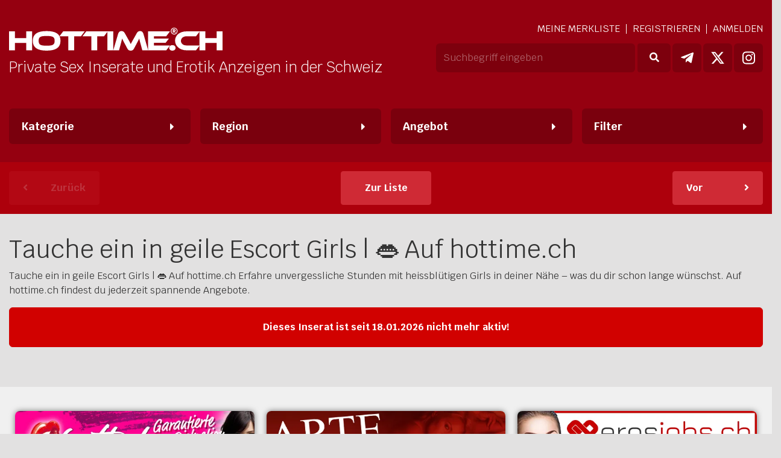

--- FILE ---
content_type: text/html; charset=UTF-8
request_url: https://www.hottime.ch/girl-373944--baden-24std-privat--baden.html
body_size: 11472
content:

<!doctype html>
<html lang="de">
<head>
<meta charset="utf-8">
<meta name="viewport" content="width=device-width, initial-scale=1, shrink-to-fit=no">
<link rel="stylesheet" href="https://cdn.jsdelivr.net/npm/bootstrap@4.6.0/dist/css/bootstrap.min.css" integrity="sha384-B0vP5xmATw1+K9KRQjQERJvTumQW0nPEzvF6L/Z6nronJ3oUOFUFpCjEUQouq2+l" crossorigin="anonymous">
<link rel="stylesheet" href="https://fonts.googleapis.com/css?family=Krub:300,400,700">
<link rel="stylesheet" href="https://cdnjs.cloudflare.com/ajax/libs/font-awesome/5.15.2/css/all.min.css" integrity="sha512-HK5fgLBL+xu6dm/Ii3z4xhlSUyZgTT9tuc/hSrtw6uzJOvgRr2a9jyxxT1ely+B+xFAmJKVSTbpM/CuL7qxO8w==" crossorigin="anonymous" />
<link rel="stylesheet" href="/assets/starrr/dist/starrr.css" media="all" type="text/css" />
<link rel="stylesheet" href="/assets/swiper/swiper-bundle.min.css?v=3380">
<link rel="stylesheet" href="/assets/nouislider/dist/nouislider.min.css"><link rel="stylesheet" href="/assets/lightgallery/css/lightgallery-bundle.min.css" type="text/css" /><link rel="stylesheet" href="/assets/bootstrap-select/dist/css/bootstrap-select.min.css"><link rel="stylesheet" href="/assets/css/main.min.css?v=3380"><link href="/dpo/bootstrap-datetimepicker.css" rel="stylesheet">  
<script src='https://www.google.com/recaptcha/api.js'></script>
<script type="application/ld+json">
	{
	  "@context": "http://schema.org/",
	  "@type": "WebSite",
	  "name": "Hottime.ch",
	  "alternateName": "Tauche ein in geile Escort Girls | 👄 Auf hottime.ch",
	  "url": "https://www.hottime.ch/girl-373944--baden-24std-privat--baden.html", 
	  "thumbnailUrl": "https://www.hottime.ch/images/social.jpg",
	  "description": "Suchst du nach escort girls Die gewnschte Seite ist leider nicht verfgbar. Finde jetzt die aktuellen Inserate und Angebote auf hottime.ch.",
	  "image": "https://www.hottime.ch/images/social.jpg"
	}
	</script><script type="application/ld+json">
	{
	  "@context": "http://schema.org/",
	  "@type": "Person",
	  "name": "",
	  "alternateName": "",
	  "description": "",
	  "url": "https://www.hottime.ch/girl-373944--baden-24std-privat--baden.html",
	  "sameAs" : [
		"https://twitter.com/hottimech"
		],
	  "image": "https://www.hottime.ch/images/social.jpg"
	}
	</script><meta name="referrer" content="unsafe-url">
<meta name="google-site-verification" content="lZbw9d2FB6r-m9s9UEXCn9ELEyVFSre2c31W0_t_gV8" />
<meta name="verify-v1" content="56v39wlbPRTW28texAL8FjmWvcVXZGG/d290WCVRC7Y=" />
<meta name="author" content="Hottime.ch" >
<meta name="publisher" content="Hottime.ch" >
<meta name="country" content="Schweiz" >
<meta name="coverage" content="worldwide" >
<meta name="robots" content="index, follow" >
<meta name="revisit-after" content="14 days" >
<meta name="pragma" content="no-cache" >
<meta name="copyright" content="Hottime.ch" >
<meta itemprop="name" content="Hottime">
<meta itemprop="description" content="Suchst du nach escort girls? Die gewünschte Seite ist leider nicht verfügbar. Finde jetzt die aktuellen Inserate und Angebote auf hottime.ch.">
<meta name="description" content="Suchst du nach escort girls? Die gewünschte Seite ist leider nicht verfügbar. Finde jetzt die aktuellen Inserate und Angebote auf hottime.ch." />
<meta name="keywords" content="sexkontakte, fickkontakte, escort girls, sinnliche massagen, erotische sex-abenteuer, prickelnde sex-treffen, zärtliche ficktreffen" />
<title>Tauche ein in geile Escort Girls | 👄 Auf hottime.ch</title>  
<link rel="canonical" href="https://www.hottime.ch/girl-373944--baden-24std-privat--baden.html" />
<meta name="twitter:card" content="summary"/>
<meta name="twitter:title" content="Tauche ein in geile Escort Girls | 👄 Auf hottime.ch"/>
<meta name="twitter:description" content="Suchst du nach escort girls? Die gewünschte Seite ist leider nicht verfügbar. Finde jetzt die aktuellen Inserate und Angebote auf hottime.ch."/>
<meta name="twitter:image:src" content="https://www.hottime.ch/images/social.jpg"/>
<meta name="twitter:image" content="https://www.hottime.ch/images/social.jpg"/>
<meta name="twitter:site" content="@hottimech"/>
<meta property="og:description" content="Suchst du nach escort girls? Die gewünschte Seite ist leider nicht verfügbar. Finde jetzt die aktuellen Inserate und Angebote auf hottime.ch."/>
<meta property="og:title" content="Tauche ein in geile Escort Girls | 👄 Auf hottime.ch"/>
<meta property="og:image" content="https://www.hottime.ch/images/social.jpg"/>				
<meta property="og:type" content="image/jpeg" />	
<meta property="og:url" content="https://www.hottime.ch/girl-373944--baden-24std-privat--baden.html" />	
<link rel="shortcut icon" type="image/x-icon" href="/images/icons/favicon.ico">
<link rel="icon" type="image/x-icon" href="/images/icons/favicon.ico">
<link rel="icon" type="image/gif" href="/images/icons/favicon.gif">
<link rel="icon" type="image/png" href="/images/icons/favicon.png">
<link rel="apple-touch-icon" href="/images/icons/apple-touch-icon.png">
<link rel="apple-touch-icon" href="/images/icons/apple-touch-icon-57x57.png" sizes="57x57">
<link rel="apple-touch-icon" href="/images/icons/apple-touch-icon-60x60.png" sizes="60x60">
<link rel="apple-touch-icon" href="/images/icons/apple-touch-icon-72x72.png" sizes="72x72">
<link rel="apple-touch-icon" href="/images/icons/apple-touch-icon-76x76.png" sizes="76x76">
<link rel="apple-touch-icon" href="/images/icons/apple-touch-icon-114x114.png" sizes="114x114">
<link rel="apple-touch-icon" href="/images/icons/apple-touch-icon-120x120.png" sizes="120x120">
<link rel="apple-touch-icon" href="/images/icons/apple-touch-icon-128x128.png" sizes="128x128">
<link rel="apple-touch-icon" href="/images/icons/apple-touch-icon-144x144.png" sizes="144x144">
<link rel="apple-touch-icon" href="/images/icons/apple-touch-icon-152x152.png" sizes="152x152">
<link rel="apple-touch-icon" href="/images/icons/apple-touch-icon-180x180.png" sizes="180x180">
<link rel="apple-touch-icon" href="/images/icons/apple-touch-icon-precomposed.png">
<link rel="icon" type="image/png" href="/images/icons/favicon-16x16.png" sizes="16x16">
<link rel="icon" type="image/png" href="/images/icons/favicon-32x32.png" sizes="32x32">
<link rel="icon" type="image/png" href="/images/icons/favicon-96x96.png" sizes="96x96">
<link rel="icon" type="image/png" href="/images/icons/favicon-160x160.png" sizes="160x160">
<link rel="icon" type="image/png" href="/images/icons/favicon-192x192.png" sizes="192x192">
<link rel="icon" type="image/png" href="/images/icons/favicon-196x196.png" sizes="196x196">
<meta name="msapplication-TileImage" content="/images/icons/win8-tile-144x144.png">
<meta name="msapplication-TileColor" content="#ff0000">
<meta name="msapplication-navbutton-color" content="#ff0000">
<meta name="application-name" content="hottime.ch"/>
<meta name="msapplication-tooltip" content="hottime.ch"/>
<meta name="apple-mobile-web-app-title" content="hottime.ch"/>
<meta name="msapplication-square70x70logo" content="/images/icons/win8-tile-70x70.png">
<meta name="msapplication-square144x144logo" content="/images/icons/win8-tile-144x144.png">
<meta name="msapplication-square150x150logo" content="/images/icons/win8-tile-150x150.png">
<meta name="msapplication-wide310x150logo" content="/images/icons/win8-tile-310x150.png">
<meta name="msapplication-square310x310logo" content="/images/icons/win8-tile-310x310.png">
<link href="/assets/videojs/video-js.css" rel="stylesheet">
<link href="/assets/videojs/add_videojs.css" rel="stylesheet">           
<meta name="NetDebit" content="JSPayment" />
<meta name="NetDebitsysID" content="71975.197501000.0" />
<script async src="https://www.googletagmanager.com/gtag/js?id=UA-131463954-5"></script>
<script>
  window.dataLayer = window.dataLayer || [];
  function gtag(){dataLayer.push(arguments);}
  gtag('js', new Date());
  gtag('config', 'UA-131463954-5');
</script>
<script>
  var _paq = window._paq = window._paq || [];
  _paq.push(['trackPageView']);
  _paq.push(['enableLinkTracking']);
  (function() {
    var u="https://qao.ch/matomo/";
    _paq.push(['setTrackerUrl', u+'matomo.php']);
    _paq.push(['setSiteId', '4']);
    var d=document, g=d.createElement('script'), s=d.getElementsByTagName('script')[0];
    g.async=true; g.src=u+'matomo.js'; s.parentNode.insertBefore(g,s);
  })();
</script>
</head>
<body>
	<header>

      <div class="header-red">  
        <div class="container">
            <div class="headStage1">
                <div class="head-left" >
                    <div class="logoContainer">
						<a href="/"  id="logo" title="hottime.ch - Private Sex-Anzeigen und Erotik-Inserate in der Schweiz.">
                            <img src="/images/logo-hottime.svg" width="354" height="38" alt="hottime.ch - Private Sex-Anzeigen und Erotik-Inserate in der Schweiz">
                        </a>
                    </div>
					<div class="siteTitle">Private Sex Inserate und Erotik Anzeigen in der Schweiz</div> 
                </div>
                <div class="head-right">

                    <div class="header-links">
                        <ul class="heder-links-nav">
                            <li>
                                <div class="btn-head" data-toggle="modal" data-target="#showFavorites" onclick="loadFavorites()"><span class="d-none d-md-inline">Meine</span> Merkliste </div>
                            </li>
                            
                                    <li>
                                        <a href="/registrieren.html" class="btn-head">Registrieren</a>
                                    </li>
                                
                                    <li>
                                        <a href="/login.html" class="btn-head">Anmelden</a>
                                    </li>                            
                        </ul>
                    </div>


                    <div class="inner">
                        <div class="headSearchForm" >
                            <form action="index.php" name="searchForm" method="post">
                            <div class="form-wrow">
                                    <input type="text" class="form-control sText" name="searchString" id="searchInput" placeholder="Suchbegriff eingeben" value="">
                                    <button type="submit" class="btn btn-white sButton ml-1" title="Suchen"><i class="fa fa-search" aria-hidden="true"></i> </button>                            </div>
                            <input type="hidden" name="formsend" value="searchForm">
                            </form>
                        </div>
                
                        <ul id="social-links">
                            <li>
                                <a href="https://t.me/sexinserate" rel="nofollow" title="Folge unseren Telegram Kanal">
                                    <span class="d-none">Telegram</span>
                                    <svg xmlns="http://www.w3.org/2000/svg" class="woicion" viewBox="0 0 448 512"><path fill="currentColor" d="M446.7 98.6l-67.6 318.8c-5.1 22.5-18.4 28.1-37.3 17.5l-103-75.9-49.7 47.8c-5.5 5.5-10.1 10.1-20.7 10.1l7.4-104.9 190.9-172.5c8.3-7.4-1.8-11.5-12.9-4.1L117.8 284 16.2 252.2c-22.1-6.9-22.5-22.1 4.6-32.7L418.2 66.4c18.4-6.9 34.5 4.1 28.5 32.2z"/></svg>
                                </a>
                            </li>
                            <li>
                                <a href="https://x.com/intent/follow?screen_name=hottimech" rel="nofollow" title="Folge uns auf x.com">
                                    <span class="d-none">X.com</span>
                                    <svg xmlns="http://www.w3.org/2000/svg" class="woicion" viewBox="0 0 512 512"><path fill="currentColor" d="M389.2 48h70.6L305.6 224.2 487 464H345L233.7 318.6 106.5 464H35.8L200.7 275.5 26.8 48H172.4L272.9 180.9 389.2 48zM364.4 421.8h39.1L151.1 88h-42L364.4 421.8z"/></svg>
                                </a>
                            </li>
                            <li>
                                <a href="https://www.instagram.com/erotikschweiz/" rel="nofollow" title="Folge uns auf Instagram">
                                    <span class="d-none">Instagram</span>
                                    <svg xmlns="http://www.w3.org/2000/svg" class="woicion" viewBox="0 0 448 512"><path fill="currentColor" d="M224.1 141c-63.6 0-114.9 51.3-114.9 114.9s51.3 114.9 114.9 114.9S339 319.5 339 255.9 287.7 141 224.1 141zm0 189.6c-41.1 0-74.7-33.5-74.7-74.7s33.5-74.7 74.7-74.7 74.7 33.5 74.7 74.7-33.6 74.7-74.7 74.7zm146.4-194.3c0 14.9-12 26.8-26.8 26.8-14.9 0-26.8-12-26.8-26.8s12-26.8 26.8-26.8 26.8 12 26.8 26.8zm76.1 27.2c-1.7-35.9-9.9-67.7-36.2-93.9-26.2-26.2-58-34.4-93.9-36.2-37-2.1-147.9-2.1-184.9 0-35.8 1.7-67.6 9.9-93.9 36.1s-34.4 58-36.2 93.9c-2.1 37-2.1 147.9 0 184.9 1.7 35.9 9.9 67.7 36.2 93.9s58 34.4 93.9 36.2c37 2.1 147.9 2.1 184.9 0 35.9-1.7 67.7-9.9 93.9-36.2 26.2-26.2 34.4-58 36.2-93.9 2.1-37 2.1-147.8 0-184.8zM398.8 388c-7.8 19.6-22.9 34.7-42.6 42.6-29.5 11.7-99.5 9-132.1 9s-102.7 2.6-132.1-9c-19.6-7.8-34.7-22.9-42.6-42.6-11.7-29.5-9-99.5-9-132.1s-2.6-102.7 9-132.1c7.8-19.6 22.9-34.7 42.6-42.6 29.5-11.7 99.5-9 132.1-9s102.7-2.6 132.1 9c19.6 7.8 34.7 22.9 42.6 42.6 11.7 29.5 9 99.5 9 132.1s2.7 102.7-9 132.1z"/></svg>
                                </a>
                            </li>
                        </ul>
                    </div>
                    
                </div>
                <div id="mainNavigationButton" class="d-block d-md-none" >
                    <div class="mainNavigationButton-content">
                        <div id="nav-mhweb-hamburger-container">
                            <div id="nav-mhweb-hamburger" class="">
                                <span></span>
                                <span></span>
                                <span></span>
                                <span></span>
                                <span></span>
                                <span></span>
                            </div>
                    </div>
                </div>
            </div>
        </div>
	</div>
          


                    
                    <div class="container"> 
                        <div class="navigationBox">
                            <div class="mainNavContainer">
                                <div id="geoStatus"></div>
                                <ul class="nav mainNav" id="mainNavigationTop">

                      <li class="nav-item nav-red dropdown">
                        <a class="nav-link" data-toggle="dropdown" href="#" role="button" aria-haspopup="true" aria-expanded="false" title="Kategorie wählen">Kategorie </a>
                        <div class="dropdown-menu animation slideUpIn ddcat ">
                            <ul>
                                    <li>
                                    <a href="/erotik/kategorie/bdsm" class="dropdown-item inactiveIcon"> BDSM </a>
                                    </li>
                                    
                                    <li>
                                    <a href="/erotik/kategorie/cabarets" class="dropdown-item inactiveIcon"> Cabarets </a>
                                    </li>
                                    
                                    <li>
                                    <a href="/erotik/kategorie/callboys" class="dropdown-item inactiveIcon"> Callboys </a>
                                    </li>
                                    
                                    <li>
                                    <a href="/erotik/kategorie/escort" class="dropdown-item inactiveIcon"> Escort </a>
                                    </li>
                                    
                                    <li>
                                    <a href="/erotik/kategorie/girls" class="dropdown-item inactiveIcon"> Girls </a>
                                    </li>
                                    
                                    <li>
                                    <a href="/erotik/kategorie/immobilien" class="dropdown-item inactiveIcon"> Immobilien </a>
                                    </li>
                                    
                                    <li>
                                    <a href="/erotik/kategorie/jobs" class="dropdown-item inactiveIcon"> Jobs </a>
                                    </li>
                                    
                                    <li>
                                    <a href="/erotik/kategorie/massage" class="dropdown-item inactiveIcon"> Massage </a>
                                    </li>
                                    
                                    <li>
                                    <a href="/erotik/kategorie/online-dienste" class="dropdown-item inactiveIcon"> Online-Dienste </a>
                                    </li>
                                    
                                    <li>
                                    <a href="/erotik/kategorie/paare" class="dropdown-item inactiveIcon"> Paare </a>
                                    </li>
                                    
                                    <li>
                                    <a href="/erotik/kategorie/parties" class="dropdown-item inactiveIcon"> Parties </a>
                                    </li>
                                    
                                    <li>
                                    <a href="/erotik/kategorie/sauna" class="dropdown-item inactiveIcon"> Sauna </a>
                                    </li>
                                    
                                    <li>
                                    <a href="/erotik/kategorie/striptease" class="dropdown-item inactiveIcon"> Striptease </a>
                                    </li>
                                    
                                    <li>
                                    <a href="/erotik/kategorie/studio-clubs" class="dropdown-item inactiveIcon"> Studio-Clubs </a>
                                    </li>
                                    
                                    <li>
                                    <a href="/erotik/kategorie/swinger" class="dropdown-item inactiveIcon"> Swinger </a>
                                    </li>
                                    
                                    <li>
                                    <a href="/erotik/kategorie/tv-ts" class="dropdown-item inactiveIcon"> TV-TS </a>
                                    </li>
                                    
                            <div class="clearfix"></div>
                            </ul>
                        </div>    
                      </li>
                        <li id="ddTabsContent" class="nav-item nav-lila dropdown">
                        <a class="nav-link" data-toggle="dropdown" href="#" role="button" aria-haspopup="true" aria-expanded="false" title="Region wählen">Region </a>
                        <div id="ddTabs" class="dropdown-menu animation slideUpIn ">
                         <div class="btnGeo">
                                    <div class="distance-selector">
                                        <div class="rangeBoxContainer">
                                        
                                            <div class="rangeBox " id="rangeBox_distance">
                                                <div class="raBoLeft raBoInner">
                                                    
                                                    <span class="rangeBoxContent" id="valBoxdistance">10</span> Km
                                                    <input type="hidden" name="input_distance" id="input_distance" value="10">
                                                </div>
                                                <div class="raBoCenter raBoInner">      
                                                    <input type="range" id="rashwo-distance" oninput="showValdistance(this.value)" onchange="showValdistance(this.value); " class="custom-range" min="1" max="100" step="1" value="10">
                                                </div>
                                                <div class="raBoRight raBoInner">
                                                    <button class="buttonNextTo w-100" id="buttonNextTo" onclick="ermittlePosition()"><i class="fa fa-crosshairs" aria-hidden="true"></i> In meiner Nähe</button>
                                                </div>
                                            </div>
                                        </div>
                                    </div>
                                    <script>
                                        function showValdistance(newVal){
                                            document.getElementById("valBoxdistance").innerHTML=newVal;
                                            document.getElementById("input_distance").value=newVal;
                                        }
                                        function activcb_distance(){
                                            if (document.getElementById("activecb_distance").checked) {
                                                document.getElementById("input_distance").value=10;
                                                showValdistance(10); 
                                                document.getElementById("rashwo-distance").value=10;
                                            } else {
                                                document.getElementById("input_distance").value=0;
                                                showValdistance(0)
                                                document.getElementById("rashwo-distance").value=0;
                                            }
                                        }
                                    </script>
                                    </div><div id="resultatCoords"></div><ul id="countryTabContent-UL">
                                        <li>
                                        <a href="/sex-in-aargau.html" class="dropdown-item inactiveIcon"> Aargau </a>
                                        </li>
                                        
                                        <li>
                                        <a href="/sex-in-appenzell-ausserrhoden.html" class="dropdown-item inactiveIcon"> Appenzell-Ausserrhoden </a>
                                        </li>
                                        
                                        <li>
                                        <a href="/sex-in-appenzell-innerrhoden.html" class="dropdown-item inactiveIcon"> Appenzell-Innerrhoden </a>
                                        </li>
                                        
                                        <li>
                                        <a href="/sex-in-basel-land.html" class="dropdown-item inactiveIcon"> Basel-Land </a>
                                        </li>
                                        
                                        <li>
                                        <a href="/sex-in-basel-stadt.html" class="dropdown-item inactiveIcon"> Basel-Stadt </a>
                                        </li>
                                        
                                        <li>
                                        <a href="/sex-in-bern-stadt.html" class="dropdown-item inactiveIcon"> Bern-Stadt </a>
                                        </li>
                                        
                                        <li>
                                        <a href="/sex-in-bern.html" class="dropdown-item inactiveIcon"> Bern-Umgebung </a>
                                        </li>
                                        
                                        <li>
                                        <a href="/sex-in-freiburg.html" class="dropdown-item inactiveIcon"> Freiburg </a>
                                        </li>
                                        
                                        <li>
                                        <a href="/sex-in-der-schweiz.html" class="dropdown-item inactiveIcon"> Ganze Schweiz </a>
                                        </li>
                                        
                                        <li>
                                        <a href="/sex-in-genf.html" class="dropdown-item inactiveIcon"> Genf </a>
                                        </li>
                                        
                                        <li>
                                        <a href="/sex-in-glarus.html" class="dropdown-item inactiveIcon"> Glarus </a>
                                        </li>
                                        
                                        <li>
                                        <a href="/sex-in-graubuenden.html" class="dropdown-item inactiveIcon"> Graubünden </a>
                                        </li>
                                        
                                        <li>
                                        <a href="/sex-in-jura.html" class="dropdown-item inactiveIcon"> Jura </a>
                                        </li>
                                        
                                        <li>
                                        <a href="/sex-in-luzern.html" class="dropdown-item inactiveIcon"> Luzern </a>
                                        </li>
                                        
                                        <li>
                                        <a href="/sex-in-neuenburg.html" class="dropdown-item inactiveIcon"> Neuenburg </a>
                                        </li>
                                        
                                        <li>
                                        <a href="/sex-in-nidwalden.html" class="dropdown-item inactiveIcon"> Nidwalden </a>
                                        </li>
                                        
                                        <li>
                                        <a href="/sex-in-obwalden.html" class="dropdown-item inactiveIcon"> Obwalden </a>
                                        </li>
                                        
                                        <li>
                                        <a href="/sex-online.html" class="dropdown-item inactiveIcon"> Online </a>
                                        </li>
                                        
                                        <li>
                                        <a href="/sex-in-schaffhausen.html" class="dropdown-item inactiveIcon"> Schaffhausen </a>
                                        </li>
                                        
                                        <li>
                                        <a href="/sex-in-schwyz.html" class="dropdown-item inactiveIcon"> Schwyz </a>
                                        </li>
                                        
                                        <li>
                                        <a href="/sex-in-solothurn.html" class="dropdown-item inactiveIcon"> Solothurn </a>
                                        </li>
                                        
                                        <li>
                                        <a href="/sex-in-st-gallen.html" class="dropdown-item inactiveIcon"> St-Gallen </a>
                                        </li>
                                        
                                        <li>
                                        <a href="/sex-in-tessin.html" class="dropdown-item inactiveIcon"> Tessin </a>
                                        </li>
                                        
                                        <li>
                                        <a href="/sex-in-thurgau.html" class="dropdown-item inactiveIcon"> Thurgau </a>
                                        </li>
                                        
                                        <li>
                                        <a href="/sex-in-uri.html" class="dropdown-item inactiveIcon"> Uri </a>
                                        </li>
                                        
                                        <li>
                                        <a href="/sex-in-waadt.html" class="dropdown-item inactiveIcon"> Waadt </a>
                                        </li>
                                        
                                        <li>
                                        <a href="/sex-in-wallis.html" class="dropdown-item inactiveIcon"> Wallis </a>
                                        </li>
                                        
                                        <li>
                                        <a href="/sex-in-zug.html" class="dropdown-item inactiveIcon"> Zug </a>
                                        </li>
                                        
                                        <li>
                                        <a href="/sex-in-zuerich-stadt.html" class="dropdown-item inactiveIcon"> Zürich-Stadt </a>
                                        </li>
                                        
                                        <li>
                                        <a href="/sex-in-zuerich.html" class="dropdown-item inactiveIcon"> Zürich-Umgebung </a>
                                        </li>
                                                                  
                    
                        </ul>
                        </div>   
                        </li>
                            
                      <li class="nav-item nav-blue dropdown">
                        <a class="nav-link" data-toggle="dropdown" href="#" role="button" aria-haspopup="true" aria-expanded="false">Angebot </a>
                        <div class="dropdown-menu animation slideUpIn ">
                        <ul>
                                    <li>
                                    <a href="/erotik/service/100-prozent-privat" class="dropdown-item inactiveIcon"> 100% Privat </a>
                                    </li>
                                    
                                    <li>
                                    <a href="/erotik/service/69" class="dropdown-item inactiveIcon"> 69 </a>
                                    </li>
                                    
                                    <li>
                                    <a href="/erotik/service/anal" class="dropdown-item inactiveIcon"> Anal </a>
                                    </li>
                                    
                                    <li>
                                    <a href="/erotik/service/anal-bei-ihm" class="dropdown-item inactiveIcon"> Anal bei Ihm </a>
                                    </li>
                                    
                                    <li>
                                    <a href="/erotik/service/bisexuelle" class="dropdown-item inactiveIcon"> Bisexuellle </a>
                                    </li>
                                    
                                    <li>
                                    <a href="/erotik/service/bondage" class="dropdown-item inactiveIcon"> Bondage </a>
                                    </li>
                                    
                                    <li>
                                    <a href="/erotik/service/deepthroat" class="dropdown-item inactiveIcon"> Deepthroat </a>
                                    </li>
                                    
                                    <li>
                                    <a href="/erotik/service/dildospiele" class="dropdown-item inactiveIcon"> Dildospiele </a>
                                    </li>
                                    
                                    <li>
                                    <a href="/erotik/service/dominant" class="dropdown-item inactiveIcon"> Dominant </a>
                                    </li>
                                    
                                    <li>
                                    <a href="/erotik/service/duschservice" class="dropdown-item inactiveIcon"> Duschservice </a>
                                    </li>
                                    
                                    <li>
                                    <a href="/erotik/service/erotische-vergewaltigung" class="dropdown-item inactiveIcon"> Erotische Vergewaltigung </a>
                                    </li>
                                    
                                    <li>
                                    <a href="/erotik/service/escort" class="dropdown-item inactiveIcon"> Escort </a>
                                    </li>
                                    
                                    <li>
                                    <a href="/erotik/service/facesitting" class="dropdown-item inactiveIcon"> Facesitting </a>
                                    </li>
                                    
                                    <li>
                                    <a href="/erotik/service/fetisch" class="dropdown-item inactiveIcon"> Fetisch </a>
                                    </li>
                                    
                                    <li>
                                    <a href="/erotik/service/fisting" class="dropdown-item inactiveIcon"> Fisting </a>
                                    </li>
                                    
                                    <li>
                                    <a href="/erotik/service/franzoesisch-mit-aufn" class="dropdown-item inactiveIcon"> Französisch MIT Aufn. </a>
                                    </li>
                                    
                                    <li>
                                    <a href="/erotik/service/franzoesisch-ohne-aufn" class="dropdown-item inactiveIcon"> Französisch OHNE Aufn. </a>
                                    </li>
                                    
                                    <li>
                                    <a href="/erotik/service/fusserotik" class="dropdown-item inactiveIcon"> Fusserotik </a>
                                    </li>
                                    
                                    <li>
                                    <a href="/erotik/service/gangbang" class="dropdown-item inactiveIcon"> GangBang </a>
                                    </li>
                                    
                                    <li>
                                    <a href="/erotik/service/gay" class="dropdown-item inactiveIcon"> Gay </a>
                                    </li>
                                    
                                    <li>
                                    <a href="/erotik/service/gv" class="dropdown-item inactiveIcon"> GV </a>
                                    </li>
                                    
                                    <li>
                                    <a href="/erotik/service/handjob" class="dropdown-item inactiveIcon"> Handjob </a>
                                    </li>
                                    
                                    <li>
                                    <a href="/erotik/service/kuscheln" class="dropdown-item inactiveIcon"> Kuscheln </a>
                                    </li>
                                    
                                    <li>
                                    <a href="/erotik/service/kuessen" class="dropdown-item inactiveIcon"> Küssen </a>
                                    </li>
                                    
                                    <li>
                                    <a href="/erotik/service/lesbo" class="dropdown-item inactiveIcon"> Lesbo </a>
                                    </li>
                                    
                                    <li>
                                    <a href="/erotik/service/massagen" class="dropdown-item inactiveIcon"> Massagen </a>
                                    </li>
                                    
                                    <li>
                                    <a href="/erotik/service/ns-aktiv" class="dropdown-item inactiveIcon"> NS Aktiv </a>
                                    </li>
                                    
                                    <li>
                                    <a href="/erotik/service/ns-passiv" class="dropdown-item inactiveIcon"> NS Passiv </a>
                                    </li>
                                    
                                    <li>
                                    <a href="/erotik/service/rollenspiele" class="dropdown-item inactiveIcon"> Rollenspiele </a>
                                    </li>
                                    
                                    <li>
                                    <a href="/erotik/service/sauna" class="dropdown-item inactiveIcon"> Sauna </a>
                                    </li>
                                    
                                    <li>
                                    <a href="/erotik/service/schlucken" class="dropdown-item inactiveIcon"> Schlucken </a>
                                    </li>
                                    
                                    <li>
                                    <a href="/erotik/service/sklavin" class="dropdown-item inactiveIcon"> Sklavin </a>
                                    </li>
                                    
                                    <li>
                                    <a href="/erotik/service/squirting" class="dropdown-item inactiveIcon"> Squirting </a>
                                    </li>
                                    
                                    <li>
                                    <a href="/erotik/service/tantra" class="dropdown-item inactiveIcon"> Tantra </a>
                                    </li>
                                    
                                    <li>
                                    <a href="/erotik/service/zungenanal" class="dropdown-item inactiveIcon"> Zungenanal </a>
                                    </li>
                                    
                                    <li>
                                    <a href="/erotik/service/zungenkuesse" class="dropdown-item inactiveIcon"> Zungenküsse </a>
                                    </li>
                                    
                        </ul>
                        </div> 
                    </li>
                    <li class="nav-item nav-blue dropdown">
                      <a class="nav-link" data-toggle="dropdown" href="#" role="button" aria-haspopup="true" aria-expanded="false">Filter</a>
                      <div class="dropdown-menu animation slideUpIn filter" id="filterDropdown">
                            <div class="filter-form-wrapper">
                                <div class="filter-form-box">


                                    <form id="filterForm" method="POST" action="index.php">
                                        <div class="filter-form-wrapper-inner">
                                            <div class="form-box checkbox">
                                                <div class="wobutton checkb-value">
                                                    <input type="checkbox" name="filterVerified" id="filterVerified"  value="1" >  
                                                    <label for="filterVerified">Nur verifizierte</label>
                                                </div>
                                            </div>   


                                            <div class="form-box checkbox">
                                                <div class="wobutton checkb-value">
                                                    <input type="checkbox" name="filterMovie" id="filterMovie"  value="1" >  
                                                    <label for="filterMovie">Mit Video</label>
                                                </div>
                                            </div> 


                                             <div class="form-box checkbox">
                                                <div class="wobutton checkb-value">
                                                    <input type="checkbox" name="filterPrivate" id="filterPrivate"  value="1" >  
                                                    <label for="filterPrivate">Nur 100% Private</label>
                                                </div>
                                            </div>  

                                            <div class="form-box checkbox">
                                                <div class="wobutton checkb-value">
                                                    <input type="checkbox" name="filterNoOnline" id="filterNoOnline"  value="1" >  
                                                    <label for="filterNoOnline">Keine Online-Dienste</label>
                                                </div>
                                            </div> 



                                            <div class="form-box mrangebox">
                                 
                                                <div class="form-group">

                                                    <div class="rangelabels">
                                                        <label for="age-range">Alter (von - bis)</label>
                                                        <div class="range-value-output">
                                                            <span id="age-range-lower" ></span> -
                                                            <span id="age-range-upper" ></span> Jahre
                                                        </div>
                                                    </div>
                                                    <div id="age-range"></div>
                                                   
                                                </div>
                                                <input type="hidden" name="age_from" id="age-from" value="">
                                                <input type="hidden" name="age_to" id="age-to" value="">
                                            </div>



                                            <div class="form-box mrangebox">
                                 
                                                <div class="form-group">

                                                    <div class="rangelabels">
                                                        <label for="height-range">Grösse (von - bis)</label>
                                                        <div class="range-value-output">
                                                            <span id="height-range-lower" ></span> -
                                                            <span id="height-range-upper" ></span> cm
                                                        </div>
                                                    </div>
                                                    <div id="height-range"></div>
                                                   
                                                </div>
                                                <input type="hidden" name="height_from" id="height-from" value="">
                                                <input type="hidden" name="height_to" id="height-to" value="">
                                            </div>


                                 

                                        </div>


                                        <div class="button-wrapper">
                                            <button type="submit" class="btn btn-danger">Anwenden</button>
                                            <button type="button" class="btn btn-light" id="closeDropdownFilter">Schliessen</button>
                                        </div>
                                        <input type="hidden" name="formsend" value="filterForm">
                                    </form>

                                    
                                </div>
                            </div>
                      </div> 
                  </li>
                                </ul>
                            </div>
                        </div>
                    </div></header><section class="detPagInfoL">
				<div class="container">
		<div class="itemPagination">
				<div class="pagiButton">
					<a href="#" class="btn btn-wosa btn-icon left disabled"><i class="fas fa-angle-left"></i><span class="lText">Zurück</span></a>
				</div>
			<div class="pagiButton mx-1">
				<a href="https://www.hottime.ch/" class="btn btn-wosa"><span class="lText">Zur Liste</span></a>
			</div>
				<div class="pagiButton">
					<a href="/girl-379821-ts-djamila-zuerich.html" class="btn btn-wosa btn-icon right"><span class="lText">Vor</span><i class="fas fa-angle-right"></i></a>
				</div>
		</div>
				</div>
			</section>	<main>
	<div class="container">	
		<div class="row content first-content">
			<div class="col-12 item-detail-content">

			
			
			
			
			
	<h1>Tauche ein in geile Escort Girls | 👄 Auf hottime.ch</h1>
	<p>Tauche ein in geile Escort Girls | 👄 Auf hottime.ch

Erfahre unvergessliche Stunden mit heissblütigen Girls in deiner Nähe – was du dir schon lange wünschst. Auf hottime.ch findest du jederzeit spannende Angebote.</p>
		<section class="overHead"><div class="info-box-top">		
		
	</div><div class="alert alert-danger text-center"><strong>Dieses Inserat ist seit 18.01.2026 nicht mehr aktiv!</div></section><div class="contentLeft girlSite"></div>
</div>
		</div>
	</div>
	</main>
	<footer>
	
				</div>
			</div>
		</div><div class="container-fluid footer-grey">
	<div class="container footerBaWe ">
			
			

								<div class="babobu">
									<div class="container">
										<div class="weung ww1 w-100">
	<div class="bawebox">
		<a href="https://www.studio-lustkick.ch/" rel="sponsored" target="_blank" title="Das diskrete Sexstudio in Glattbrugg" onclick="countClick('1657');">
			<img src="/images/bawe-placeholder-290x145.webp" data-src="/images/bawe/ext/top/Lustkick-1704428108.webp" alt="Das diskrete Sexstudio in Glattbrugg" width="290" height="145" class="lazy">
		</a>
	</div>
	
	<div class="bawebox">
		<a href="https://www.arte42.ch" rel="sponsored" target="_blank" title="Arte42" onclick="countClick('1637');">
			<img src="/images/bawe-placeholder-290x145.webp" data-src="/images/bawe/ext/top/arte-255x120-hottime.webp" alt="Arte42" width="290" height="145" class="lazy">
		</a>
	</div>
	
	<div class="bawebox">
		<a href="https://www.erosjobs.ch" rel="sponsored" target="_blank" title="Jobs aus dem Schweizer Erotik Gewerbe" onclick="countClick('1638');">
			<img src="/images/bawe-placeholder-290x145.webp" data-src="/images/bawe/ext/top/erosjobs-300x125-2025.webp" alt="Jobs aus dem Schweizer Erotik Gewerbe" width="290" height="145" class="lazy">
		</a>
	</div>
	</div>
										<div class="weungSmall ww2 w-100">
    <div class="bawebox">
        <a href="https://www.erosjobs.ch" rel="sponsored" target="_blank" title="Jobs aus dem Schweizer Erotik Gewerbe" onclick="countClick('1559');">
            <img src="/images/bawe-placeholder-290x145.webp" data-src="/images/bawe/ext/aside/erosjobs-300x125-2025.webp" alt="Jobs aus dem Schweizer Erotik Gewerbe" width="290" height="145" class="lazy">
        </a>
    </div>
    <div class="bawebox">
        <a href="https://erotikmarketing.ch" rel="sponsored" target="_blank" title="Professionelle Erotik Werbung" onclick="countClick('1635');">
            <img src="/images/bawe-placeholder-290x145.webp" data-src="/images/bawe/ext/aside/erotikmarketing-255x120.jpg" alt="Professionelle Erotik Werbung" width="290" height="145" class="lazy">
        </a>
    </div>
    <div class="bawebox">
        <a href="https://www.club-blaueraff.ch/" rel="sponsored" target="_blank" title="Blauer Aff" onclick="countClick('1660');">
            <img src="/images/bawe-placeholder-290x145.webp" data-src="/images/bawe/ext/aside/blauer-aff-255x145.webp" alt="Blauer Aff" width="290" height="145" class="lazy">
        </a>
    </div>
    <div class="bawebox">
        <a href="https://www.privater.sex" rel="sponsored" target="_blank" title="Exklusive Privat-Sex Kotnakte" onclick="countClick('1443');">
            <img src="/images/bawe-placeholder-290x145.webp" data-src="/images/bawe/ext/aside/privater.sex-290x145-022020.webp" alt="Exklusive Privat-Sex Kotnakte" width="290" height="145" class="lazy">
        </a>
    </div></div>
									</div>
								</div>
									</div>
</div>
<div class="f-description-text">
	<div class="container">
			</div>


			


<section class="faq-section" id="faq-section" itemscope itemtype="https://schema.org/FAQPage">
    <div class="container">
        <div class="row">
            <div class="col-12">
                <h2 class="faq-title">Häufig gestellte Fragen um das Themas Sexkontakte</h2>
                <p class="faq-subtitle">Antworten auf die wichtigsten Fragen zu hottime.ch</p>
                
                <div class="accordion faq-accordion" id="faqAccordion">
                    <!-- FAQ Item 1 -->
                    <div class="card" itemscope itemprop="mainEntity" itemtype="https://schema.org/Question">
                        <div class="card-header" id="faq1">
                            <button class="btn btn-link" type="button" data-toggle="collapse" data-target="#collapse1" aria-expanded="false" aria-controls="collapse1">
                                <span itemprop="name">Kann ich nur  in meiner Region  nach Sexkontakten suchen?</span>
                                <i class="fas fa-chevron-down"></i>
                            </button>
                        </div>
                        <div id="collapse1" class="collapse" aria-labelledby="faq1" data-parent="#faqAccordion">
                            <div class="card-body" itemscope itemprop="acceptedAnswer" itemtype="https://schema.org/Answer">
								<div itemprop="text">Ja, du kannst Inserate nach Ort, Kanton oder sogar Postleitzahl filtern, um nur Anzeigen aus deiner Region zu sehen.</div>                            </div>
                        </div>
                    </div>
                    
                    <!-- FAQ Item 2 -->
                    <div class="card" itemscope itemprop="mainEntity" itemtype="https://schema.org/Question">
                        <div class="card-header" id="faq2">
                            <button class="btn btn-link" type="button" data-toggle="collapse" data-target="#collapse2" aria-expanded="false" aria-controls="collapse2">
                                <span itemprop="name">Wo finde ich sex?</span>
                                <i class="fas fa-chevron-down"></i>
                            </button>
                        </div>
                        <div id="collapse2" class="collapse" aria-labelledby="faq2" data-parent="#faqAccordion">
                            <div class="card-body" itemscope itemprop="acceptedAnswer" itemtype="https://schema.org/Answer">
                                <div itemprop="text">Auf hottime.ch findest du Inserate von Frauen, Paaren und Agenturen aus der ganzen Schweiz, die diskrete Treffen anbieten. Du kannst gezielt nach Ort, Kategorie und Vorlieben filtern.</div>
                            </div>
                        </div>
                    </div>
                    
                    <!-- FAQ Item 3 -->
                    <div class="card" itemscope itemprop="mainEntity" itemtype="https://schema.org/Question">
                        <div class="card-header" id="faq3">
                            <button class="btn btn-link" type="button" data-toggle="collapse" data-target="#collapse3" aria-expanded="false" aria-controls="collapse3">
                                <span itemprop="name">Wo kann man gratis ficken?</span>
                                <i class="fas fa-chevron-down"></i>
                            </button>
                        </div>
                        <div id="collapse3" class="collapse" aria-labelledby="faq3" data-parent="#faqAccordion">
                            <div class="card-body" itemscope itemprop="acceptedAnswer" itemtype="https://schema.org/Answer">
                                <div itemprop="text">Angebote für kostenlosen Sex sind im Internet fast immer Fake oder Täuschung. Auf hottime.ch inserieren in erster Linie professionelle Sexarbeiterinnen, die ihre Dienstleistungen gegen Bezahlung anbieten. Sei deshalb vorsichtig bei unrealistischen Versprechen – echte Inserate sind klar, transparent und kostenpflichtig.</div>
                            </div>
                        </div>
                    </div>
                    
                    <!-- FAQ Item 4 -->
                    <div class="card" itemscope itemprop="mainEntity" itemtype="https://schema.org/Question">
                        <div class="card-header" id="faq4">
                            <button class="btn btn-link" type="button" data-toggle="collapse" data-target="#collapse4" aria-expanded="false" aria-controls="collapse4">
                                <span itemprop="name">Wo kann man ficken?</span>
                                <i class="fas fa-chevron-down"></i>
                            </button>
                        </div>
                        <div id="collapse4" class="collapse" aria-labelledby="faq4" data-parent="#faqAccordion">
                            <div class="card-body" itemscope itemprop="acceptedAnswer" itemtype="https://schema.org/Answer">
                                <div itemprop="text">hottime.ch zeigt dir diskret verfügbare Angebote in deiner Nähe – von spontanen Treffen bis zu längerfristigen Kontakten. Gib einfach deine Region ein und entdecke passende Inserate.</div>
                            </div>
                        </div>
                    </div>
                </div>
                
                <!-- Mehr Antworten Button -->
                <div class="text-center">
                    <a href="/faq.html" class="faq-more-btn">
                        Weitere Antworten findest du auf der FAQ-Seite
                        <i class="fas fa-arrow-right"></i>
                    </a>
                </div>
            </div>
        </div>
    </div>
</section>


</div>

<div class="container-fluid footer-dark">
	<div class="container">
		<div class="row">
			<div class="col-lg-6">
				<img src="/images/logo-hottime.svg" class="footer-logo" width="360" height="40" alt="Hottime.ch - Schweizer Sexinserate">
								<div class="footer-left-bottom">
				
					<div class="payments">
						<h5 class="mb-3">Zahlungsmöglichkeiten: </h5>
						<ul class="d-flex flex-wrap">
							<li class="mr-1 mb-1">
								<img src="/images/pay_postfinance.png" height="30" width="48" alt="Postfinance">
							</li>
							<li class="mr-1 mb-1">
								<img src="/images/pay_twint.png" height="30" width="48" alt="Twint">
							</li>
							<li class="mr-1 mb-1">
								<img src="/images/pay_sms.png" height="30" width="48" alt="SMS Zahlung">
							</li>
							<li class="mr-1 mb-1">
								<img src="/images/pay_phone.png" height="30" width="48" alt="Telefon Zahlung Wosapay">
							</li>
							<li class="mr-1 mb-1">
								<img src="/images/pay_bitcoin.png" height="30" width="48" alt="Bitcoin">
							</li>
							<li>
							<img src="/images/cashtocode-logo-white-v2.webp" height="30" width="113" alt="Cash2Code">
							</li>
						</ul>
					</div>
					<div class="support-contact">
						<div class="row">
							<div class="col-md-6">
																		<a href="https://wa.me/41767405656?text=Support%20Anfrage%20auf%20hottime.ch." target="_blank" class="whatsapp-button" title="WhatsApp Support kontaktieren">
										<div class="whatsapp-icon">
											<svg width="20" height="20" viewBox="0 0 24 24" fill="none" xmlns="http://www.w3.org/2000/svg">
												<path d="M17.472 14.382c-.297-.149-1.758-.867-2.03-.967-.273-.099-.471-.148-.67.15-.197.297-.767.966-.94 1.164-.173.199-.347.223-.644.075-.297-.15-1.255-.463-2.39-1.475-.883-.788-1.48-1.761-1.653-2.059-.173-.297-.018-.458.13-.606.134-.133.298-.347.446-.52.149-.174.198-.298.298-.497.099-.198.05-.371-.025-.52-.075-.149-.669-1.612-.916-2.207-.242-.579-.487-.5-.669-.51-.173-.008-.371-.01-.57-.01-.198 0-.52.074-.792.372-.272.297-1.04 1.016-1.04 2.479 0 1.462 1.065 2.875 1.213 3.074.149.198 2.096 3.2 5.077 4.487.709.306 1.262.489 1.694.625.712.227 1.36.195 1.871.118.571-.085 1.758-.719 2.006-1.413.248-.694.248-1.289.173-1.413-.074-.124-.272-.198-.57-.347m-5.421 7.403h-.004a9.87 9.87 0 01-5.031-1.378l-.361-.214-3.741.982.998-3.648-.235-.374a9.86 9.86 0 01-1.51-5.26c.001-5.45 4.436-9.884 9.888-9.884 2.64 0 5.122 1.03 6.988 2.898a9.825 9.825 0 012.893 6.994c-.003 5.45-4.437 9.884-9.885 9.884m8.413-18.297A11.815 11.815 0 0012.05 0C5.495 0 .16 5.335.157 11.892c0 2.096.547 4.142 1.588 5.945L.057 24l6.305-1.654a11.882 11.882 0 005.683 1.448h.005c6.554 0 11.89-5.335 11.893-11.893A11.821 11.821 0 0020.893 3.386" fill="currentColor"/>
											</svg>
										</div>
										<div class="whatsapp-text">
											<span class="whatsapp-title">WhatsApp Support <small class="badge badge-light">nur Chat</small></span>
											<span class="whatsapp-number">+41 76 740 56 56</span>
										</div>
									</a>
								</div>

								
						</div>
				
					</div>

					
				</div>
			</div>
			<div class="col-lg-6">
				<div class="row">
					<div class="col-lg-4 col-md-4 linkBox">
						<h4>Meine Anzeigen</h4>
						<ul>
							
									<li><a href="/login.html" title="Login">Login</a></li>
									<li><a href="/registrieren.html" title="Registrieren">Registrieren</a></li>
									<li><a href="/registrieren.html" title="Inserieren">Inserieren</a></li>
															<li><a href="/bannertausch.html" title="Girls">Bannertausch</a>
						</ul>
					</div>
					<div class="col-lg-4 col-md-4  linkBox">
						<h4>Wichtige Links</h4>
						<ul>
							<li><a href="/agb.html" title="AGB">AGB</a>
							<li><a href="/impressum.html" title="Impressum">Impressum</a>
							<li><a href="/kontakt.html" title="Kontakt">Kontakt</a></li>
							<li><a href="https://erotikmarketing.ch/" target="_blank" title="Erotik Marketing">Preise</a></li>
						</ul>
					</div>
					<div class="col-lg-4 col-md-4  linkBox">
						<h4>Infos</h4>
						<ul>
							<li><a href="/faq.html" title="Oft gestellte Fragen">FAQ</a></li>
							<li><a href="https://www.erotik-webdesign.ch/" target="_blank" title="Webdesign by Erotik-Webdesign.ch">Webdesign</a>
							<li><a href="https://www.wosapay.com/" target="_blank" title="Wosapay">Telefonzahlung</a>
							<li><a href="https://erotikmarketing.ch/" target="_blank" title="Erotik Marketing">Bannerwerbung</a></li>
						</ul>
					</div>
				</div>
				
			</div>

			
				
				<div class="partnerItems">
					<div class="mb-3">Unsere Partner</div>
					<div class="inner">
				
						<div class="bawe-box">
							<a href="https://www.gotasex.com" target="_blank" rel="nofollow" title="Gota" onClick="gtag('event', 'bannerclick', { event_category: 'bannerFooter', event_action: 'Gota'}); countClick('11');">
								<img src="/images/bawe-placeholder-290x145.webp" data-src="/images/bawe/ext/footer/gotasex-120x60.webp" alt="Gota" width="90" height="45"  class="lazy">
							</a>
						</div>
						<div class="bawe-box">
							<a href="https://www.nutte.ch/" target="_blank" rel="nofollow" title="Nutte" onClick="gtag('event', 'bannerclick', { event_category: 'bannerFooter', event_action: 'Nutte'}); countClick('14');">
								<img src="/images/bawe-placeholder-290x145.webp" data-src="/images/bawe/ext/footer/nutte_125x65.webp" alt="Nutte" width="90" height="45"  class="lazy">
							</a>
						</div>
						<div class="bawe-box">
							<a href="https://www.sex-inserate.ch/" target="_blank" rel="nofollow" title="Sex Inserate" onClick="gtag('event', 'bannerclick', { event_category: 'bannerFooter', event_action: 'Sex Inserate'}); countClick('16');">
								<img src="/images/bawe-placeholder-290x145.webp" data-src="/images/bawe/ext/footer/sexinserate120x60.webp" alt="Sex Inserate" width="90" height="45"  class="lazy">
							</a>
						</div>
						<div class="bawe-box">
							<a href="https://www.lustmap.ch/" target="_blank" rel="nofollow" title="Lustmap" onClick="gtag('event', 'bannerclick', { event_category: 'bannerFooter', event_action: 'Lustmap'}); countClick('4');">
								<img src="/images/bawe-placeholder-290x145.webp" data-src="/images/bawe/ext/footer/lustmap-240x120.webp" alt="Lustmap" width="90" height="45"  class="lazy">
							</a>
						</div>
						<div class="bawe-box">
							<a href="http://www.6zentrale.ch/" target="_blank" rel="nofollow" title="6Zentrale" onClick="gtag('event', 'bannerclick', { event_category: 'bannerFooter', event_action: '6Zentrale'}); countClick('2');">
								<img src="/images/bawe-placeholder-290x145.webp" data-src="/images/bawe/ext/footer/6zentrale_Banner-1.5-_127x69_mit-Animation.webp" alt="6Zentrale" width="90" height="45"  class="lazy">
							</a>
						</div>
						<div class="bawe-box">
							<a href="https://www.searchx.ch/" target="_blank" rel="nofollow" title="Search X" onClick="gtag('event', 'bannerclick', { event_category: 'bannerFooter', event_action: 'Search X'}); countClick('7');">
								<img src="/images/bawe-placeholder-290x145.webp" data-src="/images/bawe/ext/footer/earc_1_120_60.webp" alt="Search X" width="90" height="45"  class="lazy">
							</a>
						</div>
						<div class="bawe-box">
							<a href="https://www.sexabc.ch" target="_blank" rel="nofollow" title="Sexabc" onClick="gtag('event', 'bannerclick', { event_category: 'bannerFooter', event_action: 'Sexabc'}); countClick('1642');">
								<img src="/images/bawe-placeholder-290x145.webp" data-src="/images/bawe/ext/footer/sexabc-290x145.webp" alt="Sexabc" width="90" height="45"  class="lazy">
							</a>
						</div>
						<div class="bawe-box">
							<a href="https://www.xerotik.ch/?mtm_campaign=hottimePartnerBanner" target="_blank" rel="nofollow" title="xerotik- das erotikportal seit 2015" onClick="gtag('event', 'bannerclick', { event_category: 'bannerFooter', event_action: 'xerotik- das erotikportal seit 2015'}); countClick('1629');">
								<img src="/images/bawe-placeholder-290x145.webp" data-src="/images/bawe/ext/footer/xerotik-180x90.webp" alt="xerotik- das erotikportal seit 2015" width="90" height="45"  class="lazy">
							</a>
						</div>
						<div class="bawe-box">
							<a href="https://ps24.ch/" target="_blank" rel="nofollow" title="ps24" onClick="gtag('event', 'bannerclick', { event_category: 'bannerFooter', event_action: 'ps24'}); countClick('15');">
								<img src="/images/bawe-placeholder-290x145.webp" data-src="/images/bawe/ext/footer/p4120x60.webp" alt="ps24" width="90" height="45"  class="lazy">
							</a>
						</div>
						<div class="bawe-box">
							<a href="https://www.erosjobs.ch" target="_blank" rel="nofollow" title="Sex und Erotik Jobs in der Schweiz" onClick="gtag('event', 'bannerclick', { event_category: 'bannerFooter', event_action: 'Sex und Erotik Jobs in der Schweiz'}); countClick('1562');">
								<img src="/images/bawe-placeholder-290x145.webp" data-src="/images/bawe/ext/footer/erosjobs-partner.webp" alt="Sex und Erotik Jobs in der Schweiz" width="90" height="45"  class="lazy">
							</a>
						</div></div>
				</div>			<div class="footer-copyright col-md-12">
				© Copyright 2009 - 2026 by hottime.ch -  Alle Rechte vorbehalten
				<div class="rightLinks">
					<ul>
						<li><a href="/agb.html" title="Allgemeine Geschäftsbedingungen" target="_blank">AGB</a></li>
						<li><a href="/datenschutz.html" title="Datenschutz" target="_blank">Datenschutz</a></li>
						<li><a href="/impressum.html" title="Impressum">Impressum</a></li>
						<li><a href="/kontakt.html" title="Kontakt">Kontakt</a></li>
						<li class="fullwidth"><a href="https://twitter.com/hottimech" title="Folge uns auf Twitter" rel="nofollow"><i class="fab fa-twitter"></i> Folge uns auf Twitter</a></li>
					</ul>
					<div class="clearfix"></div>
				</div>
			</div>
		</div>
	</div>
</div>	</footer>
<div class="modal fade " id="showFavorites" tabindex="-1" role="dialog" aria-labelledby="showFavoritesLabel" aria-hidden="true">
  <div class="modal-dialog modal-lg" role="document">
    <div class="modal-content">
      <div class="modal-header">
        <div class="modal-title" id="showFavoritesLabel">Meine Merkliste</div>
        <button type="button" class="close" data-dismiss="modal" aria-label="Close">
          <span aria-hidden="true"><i class="fa fa-times" aria-hidden="true"></i></span>
        </button>
      </div>
			<div class="modal-body">
				<div id="loadFavContent">
				Anzeigen werden geladen....
				</div>
        <div id="responseJSFav"></div>
      </div>
      <div class="modal-footer">
        <button type="button" class="btn btn-danger" data-dismiss="modal">Schliessen</button>
      </div>
    </div>
  </div>
</div>
<script src="https://code.jquery.com/jquery-3.5.1.min.js" integrity="sha256-9/aliU8dGd2tb6OSsuzixeV4y/faTqgFtohetphbbj0=" crossorigin="anonymous"></script>
<script src="https://cdn.jsdelivr.net/npm/popper.js@1.16.1/dist/umd/popper.min.js" integrity="sha384-9/reFTGAW83EW2RDu2S0VKaIzap3H66lZH81PoYlFhbGU+6BZp6G7niu735Sk7lN" crossorigin="anonymous"></script>
<script src="https://cdn.jsdelivr.net/npm/bootstrap@4.6.0/dist/js/bootstrap.min.js" integrity="sha384-+YQ4JLhjyBLPDQt//I+STsc9iw4uQqACwlvpslubQzn4u2UU2UFM80nGisd026JF" crossorigin="anonymous"></script>
<script src="/assets/starrr/dist/starrr.js?v=3380" type="text/javascript"></script>
<script type="text/javascript" src="//cdnjs.cloudflare.com/ajax/libs/jquery.lazy/1.7.9/jquery.lazy.min.js"></script>
<script type="text/javascript" src="//cdnjs.cloudflare.com/ajax/libs/jquery.lazy/1.7.9/jquery.lazy.plugins.min.js"></script>
<script src="vendor/tinymce/tinymce/tinymce.min.js?apiKey=abpfcte03w4p67sviacjey4vl6msomvt8yhrfaly7boqx0x8"></script>
<script src="/assets/nouislider/dist/nouislider.min.js"></script>
<script src="/assets/swiper/swiper-bundle.min.js"></script>
<script src="/assets/lightgallery/lightgallery.umd.js" type="text/javascript"></script>  <script src="/assets/lightgallery/plugins/zoom/lg-zoom.umd.js" type="text/javascript"></script>  <script src="/assets/lightgallery/plugins/thumbnail/lg-thumbnail.umd.js" type="text/javascript"></script>  <script src="/assets/lightgallery/plugins/video/lg-video.umd.js" type="text/javascript" ></script> <script src="/assets/bootstrap-select/dist/js/bootstrap-select.min.js" type="text/javascript" ></script><script src="/assets/headroom.js/dist/headroom.min.js" type="text/javascript" ></script><script src="/assets/js/main-2025.js?v=3380" type="text/javascript" ></script>  <script defer src="https://static.cloudflareinsights.com/beacon.min.js/vcd15cbe7772f49c399c6a5babf22c1241717689176015" integrity="sha512-ZpsOmlRQV6y907TI0dKBHq9Md29nnaEIPlkf84rnaERnq6zvWvPUqr2ft8M1aS28oN72PdrCzSjY4U6VaAw1EQ==" data-cf-beacon='{"version":"2024.11.0","token":"810843d3704d43a79980be32089cb8a1","r":1,"server_timing":{"name":{"cfCacheStatus":true,"cfEdge":true,"cfExtPri":true,"cfL4":true,"cfOrigin":true,"cfSpeedBrain":true},"location_startswith":null}}' crossorigin="anonymous"></script>
</body>
</html>

--- FILE ---
content_type: text/css
request_url: https://www.hottime.ch/assets/css/main.min.css?v=3380
body_size: 20612
content:
#TSR-right .innerTSRight a .TSRRightDescription .TSR-location,#TSR-right .innerTSRight a .TSRRightDescription .TSR-name,.DDSearch .titleDD .by,.DDSearch .titleDD .name,.adminContent .adminAnzeige .adminAnzeigeContent h4,.adminContent .adminAnzeige .adminAnzeigeContent span.adminLiVa,.adminContent .editRowBox>div,.content .clubSite.clubLeft .clubLeftBox,.content .contentLeft .tagesplanBox .tpRow2 .clubAddress,.content .contentLeft.girlSite .girlsContentLeft>.row .tabRight,.content .contentLeft.girlSite .info-leiste ul li.infoLeisteDatum,.content .contentLeft.girlSite .info-leiste ul li.infoLeisteHover,.content .contentLeft.girlSite .info-leiste ul li.infoLeisteOrt,.content .itemContainer .item a.itemLink .item-title-wrapper .item-name,.content .itemContainer .item a.itemLink .item-title-wrapper .itemInfoBottom .itemCont .bottombox,.content .itemContainer .item a.itemLink .itemInfoRight h4,.content .itemMainClubs .clubBox.clubSearchable .clubName,.content .telSBox .showGalTelInner .showGalTelDescr p,.content .titleBox .selectBoxes .nice-select.dselect ul.list li,.footer-clear .footerTextBanner .row>div h3,.footer-clear .footerTextBanner .row>div p,.forumPreview ul li a,.galClubGirls div.galItem a .galItemDetails h4,.galClubGirls div.galItem a .galItemDetails p,.kantoneFooter ul li a,.swiper-slide .top-slider-content .slidTopName .slidTopName-content .slidTopName-content-inner .name,body main .item-detail-content .detailInfoBox.detTabContainer .tab-content .button-box-contact .rowContactButton .contact-button{white-space:nowrap;text-overflow:ellipsis;overflow:hidden}@-webkit-keyframes sk-bounce{0%,100%{-webkit-transform:scale(0)}50%{-webkit-transform:scale(1)}}@keyframes sk-bounce{0%,100%{transform:scale(0);-webkit-transform:scale(0)}50%{transform:scale(1);-webkit-transform:scale(1)}}@keyframes lds-roller{0%{transform:rotate(0)}100%{transform:rotate(360deg)}}html{font-size:100%}*,::after,::before{box-sizing:border-box}body{background-color:#e2e1e1;color:#333;font-family:Krub,sans-serif}body .grecaptcha-badge{visibility:collapse!important}body .mainNavContainer ul.mainNav .dropdown-menu .filter-form-wrapper .filter-form-box .filter-form-wrapper-inner .form-box.mrangebox .noUi-connect,body header{background-color:#b60013}.content .contentLeft,body main .item-detail-content .overHead{padding-bottom:25px}body main .item-detail-content .overHead h1{margin:0;padding:0;font-size:3rem;font-weight:700}.footer-grey .footerBaWe .bawe-club-wrapper,.modal-body .mobile-nummer-wrapper,.presence-string,body main .item-detail-content .overHead .info-box-top ul{display:flex}body main .item-detail-content .overHead .info-box-top ul li{background-color:rgba(0,0,0,.07);-webkit-border-radius:0.375rem;-khtml-border-radius:0.375rem;-moz-border-radius:.375rem;border-radius:.375rem;padding:5px 10px;margin-right:5px;font-size:.875rem}body main .item-detail-content .overHead .info-box-top ul li i{color:#d10000;margin-right:5px}.content .itemContainer .item a.itemLink .item-title-wrapper .itemInfoBottom .itemCont .bottombox:last-child,.footer-dark .partnerItems .inner .bawe-box:last-child,body main .item-detail-content .overHead .info-box-top ul li:last-child{margin-right:0}body main .item-detail-content .overHead .info-box-top ul li.cursor{cursor:pointer}body main .item-detail-content .detailInfoBox.detTabContainer{-webkit-border-radius:0.375rem;-khtml-border-radius:0.375rem;-moz-border-radius:.375rem;border-radius:.375rem;overflow:hidden;margin-bottom:30px}body main .item-detail-content .detailInfoBox.detTabContainer .nav-bio{display:flex;flex-direction:row;background-color:#d10000;border-bottom:none;height:55px}.contentTop .bannerTop,.footer-grey .footerBaWe .babobu .container,body main .item-detail-content .detailInfoBox.detTabContainer .nav-bio .nav-item{padding:0}body main .item-detail-content .detailInfoBox.detTabContainer .nav-bio .nav-item .nav-link{font-size:1rem;font-weight:700;color:#fff;background-color:#d10000;border:none;margin-bottom:0;height:100%;display:flex;align-items:center;padding-top:10px;padding-bottom:10px;display:flex;position:relative;align-items:center;cursor:pointer}body main .item-detail-content .detailInfoBox.detTabContainer .nav-bio .nav-item .nav-link h3{font-size:1rem;font-weight:700;margin-bottom:0}body main .item-detail-content .detailInfoBox.detTabContainer .nav-bio .nav-item .nav-link::before{content:'';display:block;position:absolute;width:0;height:2px;background-color:#fff;left:1rem;bottom:12px;-webkit-transition:.5s cubic-bezier(.215, .61, .355, 1);-moz-transition:.5s cubic-bezier(.215, .61, .355, 1);-o-transition:.5s cubic-bezier(.215, .61, .355, 1);transition:.5s cubic-bezier(.215, .61, .355, 1)}body main .item-detail-content .detailInfoBox.detTabContainer .nav-bio .nav-item .nav-link:hover::before{width:calc(100% - 2rem);-webkit-transition:.5s cubic-bezier(.215, .61, .355, 1);-moz-transition:.5s cubic-bezier(.215, .61, .355, 1);-o-transition:.5s cubic-bezier(.215, .61, .355, 1);transition:.5s cubic-bezier(.215, .61, .355, 1)}body main .item-detail-content .detailInfoBox.detTabContainer .nav-bio .nav-item .nav-link.active::before{content:'';display:block;position:absolute;width:calc(100% - 2rem);height:2px;background-color:#fff;left:1rem;bottom:12px}body main .item-detail-content .detailInfoBox.detTabContainer .tab-content{-webkit-border-bottom-left-radius:0.375rem;-webkit-border-bottom-right-radius:0.375rem;-moz-border-radius-bottomleft:0.375rem;-moz-border-radius-bottomright:0.375rem;border-bottom-left-radius:.375rem;border-bottom-right-radius:.375rem;background-color:#f0f0f0;border-top:none;padding:25px}body main .item-detail-content .detailInfoBox.detTabContainer .tab-content .empf{font-size:.875rem}body main .item-detail-content .detailInfoBox.detTabContainer .tab-content .item-info-box-top{margin-bottom:25px;-webkit-border-radius:0.375rem;-khtml-border-radius:0.375rem;-moz-border-radius:.375rem;border-radius:.375rem}body main .item-detail-content .detailInfoBox.detTabContainer .tab-content .item-info-box-top .rowContact{display:flex;flex-direction:row;flex-wrap:nowrap;padding:5px 10px 5px 0}body main .item-detail-content .detailInfoBox.detTabContainer .tab-content .item-info-box-top .rowContact .tabLeft{width:145px;font-weight:700;font-size:.875rem}body main .item-detail-content .detailInfoBox.detTabContainer .tab-content .item-info-box-top .rowContact .tabRight{width:calc(100% - 145px)}body main .item-detail-content .detailInfoBox.detTabContainer .tab-content .button-box-contact{display:flex;flex-wrap:wrap;margin-left:-10px;margin-right:-10px}body main .item-detail-content .detailInfoBox.detTabContainer .tab-content .button-box-contact .favWrapper{position:relative;height:55px}body main .item-detail-content .detailInfoBox.detTabContainer .tab-content .button-box-contact .favConfirm{display:none;padding-top:15px;position:absolute;top:0;left:0;height:55px;width:100%;padding-left:15px;background-color:#0079b5;color:#fff;-webkit-border-radius:0.375rem;-khtml-border-radius:0.375rem;-moz-border-radius:.375rem;border-radius:.375rem;cursor:pointer}body main .item-detail-content .detailInfoBox.detTabContainer .tab-content .button-box-contact .rowContactButton{width:calc(50% - 20px);margin:10px}body main .item-detail-content .detailInfoBox.detTabContainer .tab-content .button-box-contact .rowContactButton .contact-button{background-color:#d10000;-webkit-border-radius:0.375rem;-khtml-border-radius:0.375rem;-moz-border-radius:.375rem;border-radius:.375rem;display:flex;align-items:center;justify-content:center;height:55px;color:#fff;font-size:.875rem;font-weight:700;position:relative;text-align:left;justify-content:flex-start;-webkit-transition:.5s;-moz-transition:.5s;-ms-transition:.5s;-o-transition:.5s;transition:.5s}body main .item-detail-content .detailInfoBox.detTabContainer .tab-content .button-box-contact .rowContactButton .contact-button i{width:45px;height:100%;display:flex;align-items:center;justify-content:center;position:relative;margin-right:10px;font-size:1.2rem}.row.girlSiteContent #contact-top ul li a.with-icon i::after,body main .item-detail-content .detailInfoBox.detTabContainer .tab-content .button-box-contact .rowContactButton .contact-button i::after{content:'';display:block;position:absolute;right:0;top:50%;height:20px;width:1px;margin-top:-10px;background-color:rgba(255,255,255,.4)}.row.girlSiteContent #contact-top ul li a:hover,body main .item-detail-content .detailInfoBox.detTabContainer .tab-content .button-box-contact .rowContactButton .contact-button:hover{background-color:#b60013;-webkit-transition:.5s;-moz-transition:.5s;-ms-transition:.5s;-o-transition:.5s;transition:.5s}.weung .bawebox,.weungSmall .bawebox,body main .item-detail-content .detailInfoBox.detTabContainer .tab-content .anwesenheitsTabelle tr td{padding:10px}body main .item-detail-content .detailInfoBox.detTabContainer .tab-content .anwesenheitsTabelle tr.active{background-color:rgba(0,121,181,.05);padding-top:1px;-moz-box-shadow:0 .5px 2px #0079b5;-webkit-box-shadow:0 .5px 2px #0079b5;box-shadow:0 .5px 2px #0079b5}body main .item-detail-content .detailInfoBox.detTabContainer .tab-content .addition-lines{display:flex;justify-content:space-between;font-size:.75rem;margin-top:35px}.card .card-body a,.content .contentLeft .description-txt a,.content .contentLeft .formBoxContainer.blog .news-box-form span.new,.content .contentLeft p a,.f-description-text ol li a:hover,.info-password-forget a,body main .item-detail-content .detailInfoBox.detTabContainer .tab-content .addition-lines a{color:#d10000}.contentCommentFormBox .captchaContainer,.f-description-text .description-text a:not(.btn):not(.wobtn):not(.cboxElement),.f-description-text .site-information a:not(.btn):not(.wobtn):not(.cboxElement),.info-password-forget a:not(.btn):not(.wobtn):not(.cboxElement),body main .item-detail-content .detailInfoBox.detTabContainer .tab-content .addition-lines a:not(.btn):not(.wobtn):not(.cboxElement){position:relative;display:inline-block}.info-password-forget a:not(.btn):not(.wobtn):not(.cboxElement)::before,body main .item-detail-content .detailInfoBox.detTabContainer .tab-content .addition-lines a:not(.btn):not(.wobtn):not(.cboxElement)::before{content:"";width:100%;height:1px;position:absolute;left:0;bottom:4px;border-bottom:1px dotted #d10000;display:block}.info-password-forget a:not(.btn):not(.wobtn):not(.cboxElement)::after,body main .item-detail-content .detailInfoBox.detTabContainer .tab-content .addition-lines a:not(.btn):not(.wobtn):not(.cboxElement)::after{content:"";width:0;height:2px;position:absolute;left:0;bottom:4px;background-color:#d10000;display:block;-webkit-transition:.5s;-moz-transition:.5s;-ms-transition:.5s;-o-transition:.5s;transition:.5s}.info-password-forget a:not(.btn):not(.wobtn):not(.cboxElement):hover,body main .item-detail-content .detailInfoBox.detTabContainer .tab-content .addition-lines a:not(.btn):not(.wobtn):not(.cboxElement):hover{text-decoration:none;color:#d10000;-webkit-transition:.5s cubic-bezier(.215, .61, .355, 1);-moz-transition:.5s cubic-bezier(.215, .61, .355, 1);-o-transition:.5s cubic-bezier(.215, .61, .355, 1);transition:.5s cubic-bezier(.215, .61, .355, 1)}#searchFormRight .buttonSearchRight,.content .contWebST,.content .contentLeft.girlSite .info-leiste ul,.content .contentRight .clubBox a img,.content .itemMainClubs .clubBox a img,.contentTop .bannerTop a img,.f-description-text .description-text a:not(.btn):not(.wobtn):not(.cboxElement):hover::after,.f-description-text .site-information a:not(.btn):not(.wobtn):not(.cboxElement):hover::after,.favoriteButtons div.getFavoriteCont.fullwidth,.headStage1 .head-right .header-links .heder-links-nav li .btn-head:not(.btn):hover::after,.info-password-forget a:not(.btn):not(.wobtn):not(.cboxElement):hover::after,body .mainNavContainer ul.mainNav .dropdown-menu .filter-form-wrapper .filter-form-box .filter-form-wrapper-inner .form-box.mrangebox .form-group,body main .item-detail-content .detailInfoBox.detTabContainer .tab-content .addition-lines a:not(.btn):not(.wobtn):not(.cboxElement):hover::after{width:100%}body main .item-detail-content .detailInfoBox.detTabContainer .tab-content .addition-lines a::after,body main .item-detail-content .detailInfoBox.detTabContainer .tab-content .addition-lines a::before{bottom:-2px!important}body main .item-detail-content .detailInfoBox.detTabContainer .open-time-wrapper{background-color:#fff;margin-top:30px;padding:35px 25px 15px;-webkit-border-radius:0.375rem;-khtml-border-radius:0.375rem;-moz-border-radius:.375rem;border-radius:.375rem}body main .item-detail-content .detailInfoBox.detTabContainer .open-time-wrapper .titleBio,body main .item-detail-content .tab-pane-wosa.active .titleBio.main{padding-top:0}body main .item-detail-content .detailInfoBox.detTabContainer .open-time-wrapper table tbody tr td{border-bottom:1px dotted #dcdcdc}body main .item-detail-content .detailInfoBox.detTabContainer .open-time-wrapper table tbody tr:last-child td{border-bottom:0}body main .item-detail-content .detailInfoBox.detTabContainer .open-time-wrapper table tbody tr.table-success{background-color:#f1faff}body main .item-detail-content .detailInfoBox.detTabContainer .open-time-wrapper table tbody tr.table-success td{background-color:#f1faff;font-weight:700;border-color:#dcdcdc}body main .item-detail-content .tab-pane-wosa .titleBio{font-size:1.2rem;font-weight:700;padding-top:50px;padding-bottom:15px}body main .item-detail-content .tab-pane-wosa .empf{background-color:#fff;padding:10px 20px;-webkit-border-radius:0.375rem;-khtml-border-radius:0.375rem;-moz-border-radius:.375rem;border-radius:.375rem;margin-top:15px}body main .item-detail-content .tab-pane-wosa .admin-text{background-color:#ccc;padding:8px 0;-webkit-border-radius:0.375rem;-khtml-border-radius:0.375rem;-moz-border-radius:.375rem;border-radius:.375rem}body main .item-detail-content .tab-pane-wosa .admin-text ul{display:flex;justify-content:center;flex-direction:row;align-items:center;margin:0}body main .item-detail-content .tab-pane-wosa .admin-text ul li{background-color:#fff;color:#333;margin:3px;-webkit-border-radius:0.375rem;-khtml-border-radius:0.375rem;-moz-border-radius:.375rem;border-radius:.375rem;padding:5px 10px!important}.adminContent .adminMainContainer .adminMainContent .hideTelegram,.alert hr,.content .titleBox select,.contryDisplayNone,.productDisplayNone,body #admpreloaderc2c,body .mainNavContainer ul.mainNav .dropdown-menu .filter-form-wrapper .filter-form-box .checkbox input[type=checkbox],body .switch-container .switch input,body main .item-detail-content .tab-pane-wosa .admin-text ul li::before{display:none}body main .item-detail-content .tab-pane-wosa .detailInfoContainer{background-color:#f1f1f1;-webkit-border-radius:0.375rem;-khtml-border-radius:0.375rem;-moz-border-radius:.375rem;border-radius:.375rem}body .mainNavContainer ul.mainNav li.nav-item a.nav-link,body main .item-detail-content .tab-pane-wosa .chkboxbuttonDetail a{-webkit-border-radius:0.375rem;-khtml-border-radius:0.375rem;-moz-border-radius:.375rem;-webkit-transition:.5s;-moz-transition:.5s;-ms-transition:.5s;-o-transition:.5s;display:flex;font-weight:700}body main .item-detail-content .tab-pane-wosa .detailInfoContainer .description{font-size:1rem;line-height:1.2rem}body main .item-detail-content .tab-pane-wosa .detailInfoContainer .description ul li{position:relative;padding-left:20px}body main .item-detail-content .tab-pane-wosa .detailInfoContainer .description ul li::before{font-family:'Font Awesome\ 5 Free';content:"\f111";font-size:10px;position:absolute;top:0;left:0;font-weight:700}body main .item-detail-content .tab-pane-wosa .chkboxbuttonDetail a{height:55px;align-items:center;justify-content:center;overflow:hidden;margin-bottom:15px;font-size:.875rem;border-radius:.375rem;transition:.5s;background-color:#0079b5}body main .item-detail-content .tab-pane-wosa .chkboxbuttonDetail a:hover{background-color:#005a88}body section.detPagInfoL{background-color:#ad000c;padding:15px 0}body section.detPagInfoL .itemPagination{display:flex;justify-content:space-between;flex-wrap:nowrap}body #preloader-ai{display:flex;text-align:center;flex-direction:column;width:100%;flex-wrap:nowrap;align-content:center;align-items:center;justify-content:center;color:#fff}body .noSearchResults{display:block;width:100%;margin:120px 5px 35px;position:relative}body .noSearchResults figure{height:250px;width:150px;background-repeat:no-repeat;background-position:bottom center;background-size:contain;position:absolute;bottom:0;left:10px;margin-bottom:0}body .noSearchResults .noSearchResults-inner{background-color:#b10000;color:#fff;padding:25px 25px 25px 180px}#searchFormLeft h1 strong,#searchFormLeft h2 strong,.footer-dark p strong,body .noSearchResults .noSearchResults-inner h3{font-weight:700}body .noSearchResults .noSearchResults-inner p{font-weight:700;margin-bottom:0}body .mainNavContainer{position:relative;padding-bottom:15px;padding-top:20px}body .mainNavContainer #ki-support-info{position:absolute;top:11px;right:-95px;z-index:99}body .mainNavContainer ul.mainNav{padding:0;margin-right:-8px;margin-left:-8px}body .mainNavContainer ul.mainNav #filterDropdown{right:10px!important;left:auto!important}body .mainNavContainer ul.mainNav #filterDropdown::after,body .mainNavContainer ul.mainNav #filterDropdown::before{left:auto;right:35px;border-bottom-color:#dedede}body .mainNavContainer ul.mainNav .dropdown-menu{background-color:#dedede;padding:0}body .mainNavContainer ul.mainNav .dropdown-menu ul{margin:0;display:flex;flex-direction:row;flex-wrap:wrap;padding:3px}body .mainNavContainer ul.mainNav .dropdown-menu ul li{margin-bottom:0;width:50%;position:relative}body .mainNavContainer ul.mainNav .dropdown-menu ul li .dropdown-item{height:48px;display:flex;flex-direction:row;align-items:center;background-color:#fff;margin:3px;width:calc(100% - 6px);position:relative;padding-left:55px;padding-right:10px}body .mainNavContainer ul.mainNav .dropdown-menu ul li .dropdown-item::before{position:absolute;top:0;left:0;height:100%;width:48px;background-color:#f8f8f8;display:flex;justify-content:center;align-items:center;border-right:1px solid #e0e0e0}body .mainNavContainer ul.mainNav .dropdown-menu .filter-form-wrapper .filter-form-box .filter-form-wrapper-inner{display:flex;flex-wrap:wrap;padding:3px}body .mainNavContainer ul.mainNav .dropdown-menu .filter-form-wrapper .filter-form-box .filter-form-wrapper-inner .form-box{width:calc(50% - 6px);background-color:#fff;margin:3px;height:48px;display:flex}.content .clubSite .clubLogo img,.galAmbiente div.galItem img,body .mainNavContainer ul.mainNav .dropdown-menu .filter-form-wrapper .filter-form-box .filter-form-wrapper-inner .form-box.checkbox .wobutton{width:100%;height:100%}body .mainNavContainer ul.mainNav .dropdown-menu .filter-form-wrapper .filter-form-box .filter-form-wrapper-inner .form-box.checkbox .wobutton label{display:flex;height:100%;width:100%;cursor:pointer;align-items:center}body .mainNavContainer ul.mainNav .dropdown-menu .filter-form-wrapper .filter-form-box .filter-form-wrapper-inner .form-box.checkbox .wobutton label::before{height:100%;width:48px;background-color:#f8f8f8;display:flex;justify-content:center;align-items:center;border-right:1px solid #e0e0e0;margin-right:15px}body .mainNavContainer ul.mainNav .dropdown-menu .filter-form-wrapper .filter-form-box .filter-form-wrapper-inner .form-box.mrangebox{width:100%;height:auto;padding:10px}body .mainNavContainer ul.mainNav .dropdown-menu .filter-form-wrapper .filter-form-box .filter-form-wrapper-inner .form-box.mrangebox .noUi-horizontal{margin:0 15px}body .mainNavContainer ul.mainNav .dropdown-menu .filter-form-wrapper .filter-form-box .filter-form-wrapper-inner .form-box.mrangebox .rangelabels{display:flex;align-items:center;justify-content:space-between;margin-bottom:10px}body .mainNavContainer ul.mainNav .dropdown-menu .filter-form-wrapper .filter-form-box .checkbox,body .mainNavContainer ul.mainNav .dropdown-menu .filter-form-wrapper .filter-form-box .filter-form-wrapper-inner .form-box.mrangebox .rangelabels .range-value-output{font-weight:400}body .mainNavContainer ul.mainNav .dropdown-menu .filter-form-wrapper .filter-form-box .filter-form-wrapper-inner .form-box.mrangebox label{margin:0;font-weight:400}body .mainNavContainer ul.mainNav .dropdown-menu .filter-form-wrapper .filter-form-box .filter-form-wrapper-inner .form-box-wrapper{background-color:#fff;width:100%;margin:3px}body .mainNavContainer ul.mainNav .dropdown-menu .filter-form-wrapper .filter-form-box .filter-form-wrapper-inner .form-box-wrapper .form-box-name{font-weight:400;padding:5px 0 0 10px}body .mainNavContainer ul.mainNav .dropdown-menu .filter-form-wrapper .filter-form-box .filter-form-wrapper-inner .form-box-wrapper .form-box{border:1px solid #dbdbdb}body .mainNavContainer ul.mainNav .dropdown-menu .filter-form-wrapper .filter-form-box .button-wrapper{padding:0 6px 6px;display:flex;flex-direction:row-reverse}.weung.ww3 .bawebox,.weung.ww4 .bawebox,.weungSmall.ww3 .bawebox,.weungSmall.ww4 .bawebox,body .mainNavContainer ul.mainNav .dropdown-menu .filter-form-wrapper .filter-form-box .button-wrapper button{width:50%}.headStage1 .head-right .inner #social-links li,body .mainNavContainer ul.mainNav .dropdown-menu .filter-form-wrapper .filter-form-box .button-wrapper button:first-child{margin-left:3px}body .mainNavContainer ul.mainNav .dropdown-menu .filter-form-wrapper .filter-form-box .button-wrapper button:last-child{margin-right:3px}body .mainNavContainer ul.mainNav .dropdown-menu .filter-form-wrapper .filter-form-box .checkbox label::before{font-family:'Font Awesome\ 5 Free';content:"\f0c8";margin-right:5px;color:#333}body .mainNavContainer ul.mainNav .dropdown-menu .filter-form-wrapper .filter-form-box .checkbox input:checked+label::before{font-family:'Font Awesome\ 5 Free';content:"\f14a";color:#d10000;background-color:#ffe9e9!important}body .mainNavContainer ul.mainNav li.nav-item{width:25%;padding:0 8px;color:#fff}body .mainNavContainer ul.mainNav li.nav-item a.nav-link{background-color:rgba(0,0,0,.18);font-size:1.125rem;color:#fff;padding-left:20px;position:relative;border-radius:.375rem;transition:.5s;align-items:center}.form-group.bewertung .lead,body .container-city .container-city-wrapper .city-box a{-webkit-border-radius:0.375rem;-khtml-border-radius:0.375rem;-moz-border-radius:.375rem}body .mainNavContainer ul.mainNav li.nav-item a.nav-link:hover{background-color:rgba(0,0,0,.36);-webkit-transition:.5s;-moz-transition:.5s;-ms-transition:.5s;-o-transition:.5s;transition:.5s}body .mainNavContainer ul.mainNav li.nav-item a.nav-link::after{-webkit-transition:.5s;-moz-transition:.5s;-ms-transition:.5s;-o-transition:.5s;transition:.5s;font-family:'Font Awesome\ 5 Free';content:"\f0da";font-weight:900;position:absolute;top:0;right:0;height:60px;width:60px;display:flex;align-items:center;justify-content:center}.content .contentRight .bawe-club-wrapper .baweclub:nth-child(2n),.content .contentRight .clubBox:nth-child(odd) a::before,.modal-body .mobile-nummer-wrapper #inputMobile,body .mainNavContainer ul.mainNav li.nav-item a.nav-link .badge{margin-left:5px}body .mainNavContainer ul.mainNav li.nav-item.show a.nav-link::after{-moz-transform:rotate(90deg);-webkit-transform:rotate(90deg);transform:rotate(90deg);-webkit-transition:.5s;-moz-transition:.5s;-ms-transition:.5s;-o-transition:.5s;transition:.5s}body .ldio-0cd4puk3r98o div{position:absolute;width:15px;box-sizing:content-box}body .ldio-0cd4puk3r98o div:first-child{left:17.5px;background:#fff;animation:1s cubic-bezier(0,.5,.5,1) infinite ldio-0cd4puk3r98o-1;animation-delay:-.2s}body .ldio-0cd4puk3r98o div:nth-child(2){left:42.5px;background:#fff;animation:1s cubic-bezier(0,.5,.5,1) infinite ldio-0cd4puk3r98o-2;animation-delay:-.1s}body .ldio-0cd4puk3r98o div:nth-child(3){left:67.5px;background:#fff;animation:1s cubic-bezier(0,.5,.5,1) infinite ldio-0cd4puk3r98o-3;animation-delay:undefineds}body .loadingio-spinner-pulse-i0ib21pvvq{width:68px;height:68px;display:inline-block;overflow:hidden;background:#bb1c27}body .ldio-0cd4puk3r98o{width:100%;height:100%;position:relative;transform:translateZ(0) scale(.68);backface-visibility:hidden;transform-origin:0 0}body .container-city{padding-top:45px}#searchFormLeft .subTitle,.adminContent,.footer-dark img.footer-logo,.form-horizontal .weekdays>div,.productPromo .productBox .productBoxContent .aText br,.productPromo .productBox .productBoxContent ul li,body .container-city h3{margin-bottom:15px}body .container-city .container-city-wrapper{padding:0 15px;display:flex;flex-direction:row;flex-wrap:wrap;align-content:center;justify-content:flex-start;align-items:center}body .container-city .container-city-wrapper .city-box{width:calc(25% - 5px);margin-bottom:5px;margin-right:5px}body .container-city .container-city-wrapper .city-box a{display:block;padding:10px 15px;color:#333;background-color:rgba(0,0,0,.05);border-radius:.375rem}body .container-city .container-city-wrapper .city-box a:hover{background-color:#333;color:#fff}body .rangeBoxContainer{background-color:#fff;margin:5px 5px 0;padding:0;border:1px solid #ced4da;position:relative}body .rangeBoxContainer .checkbox-container-rangebox{border-right:1px solid #ced4da;display:flex;position:absolute;left:0;top:0;width:50px;height:100%;align-items:center;justify-content:center;z-index:999}body .rangeBoxContainer .rangeBox{display:flex;align-items:center;flex-direction:row;flex-wrap:nowrap;align-content:center;justify-content:center}.btn-top-anzeigen i,.modal-body .mobile-nummer-wrapper .btnDropdownDet .filter-option,body .switch-container{align-items:center;display:flex}.adminContent .adminAnzeige .adminAnzeigeContent.releaseBox,body .rangeBoxContainer .rangeBox .custom-range{height:auto}body .rangeBoxContainer .rangeBox small{position:absolute;top:-15px;left:15px}.swiper-slide .top-slider-content .slidTopName .slidTopName-content .slidTopName-content-inner,body .rangeBoxContainer .rangeBox .raBoInner{padding:0 10px}.content .contentLeft.girlSite .info-leiste ul li.infoLeisteMail,body .rangeBoxContainer .rangeBox .raBoLeft{width:15%}body .rangeBoxContainer .rangeBox .raBoCenter{width:40%}body .rangeBoxContainer .rangeBox .raBoRight{width:45%;padding-right:0}body .switch-container .switch{display:inline-block;height:34px;position:relative;width:60px;margin-bottom:0}body .switch-container .slider{background-color:#ccc;bottom:0;cursor:pointer;left:0;position:absolute;right:0;top:0;transition:.4s}body .switch-container .slider:before{background-color:#fff;bottom:4px;content:"";height:26px;left:4px;position:absolute;transition:.4s;width:26px}body .switch-container input:checked+.slider{background-color:#66bb6a}body .switch-container input:checked+.slider:before{transform:translateX(26px)}body .switch-container .slider.round{border-radius:34px}body .switch-container .slider.round:before{border-radius:50%}:root{--swiper-theme-color:#b60013!important}.content .swiper-confirm{height:300px;width:100%;overflow:hidden;margin-bottom:25px;position:relative}.content .swiper-confirm .swiper-slide .sw-inner{height:100%;position:relative}.content .swiper-confirm .swiper-slide .sw-inner .freigabeDelButton{position:absolute;top:0;left:0}.content .swiper-confirm .swiper-slide a,.row.girlSiteContent .swiperGallery .swiper-slide a,.row.girlSiteContent .swiperGalleryMini .swiper-slide a{display:block;overflow:hidden;width:100%;height:100%;background-position:top center;background-repeat:no-repeat;background-size:cover}.content .swiper-confirm .swiper-slide.banner a{background-size:contain}.swiper-slide .swiper-lazy-preloader{margin-top:-45px}.swiper-slide .top-slider-content{display:flex;flex-direction:column;align-items:center;flex-wrap:nowrap}.swiper-slide .top-slider-content .item-wrapper{height:110px;width:110px;position:relative}.swiper-slide .top-slider-content .item-wrapper .sliderItemKanton{position:absolute;top:0;right:0;z-index:105;-webkit-border-radius:50%;-khtml-border-radius:50%;-moz-border-radius:50%;border-radius:50%;height:30px;width:30px;overflow:hidden;-moz-box-shadow:0 0 3px rgba(0,0,0,.5);-webkit-box-shadow:0 0 3px rgba(0,0,0,.5);box-shadow:0 0 3px rgba(0,0,0,.5)}.swiper-slide .top-slider-content .item-wrapper .sliderItemKanton img{height:100%;width:100%}.swiper-slide .top-slider-content .item-wrapper a{display:block;position:relative;border:3px dashed #fff;overflow:hidden;height:100%;width:100%;-webkit-border-radius:50%;-khtml-border-radius:50%;-moz-border-radius:50%;border-radius:50%}.swiper-slide .top-slider-content .item-wrapper a .sliderItemKanton{position:absolute;top:0;right:5px}.swiper-slide .top-slider-content .item-wrapper a figure{height:100%;width:100%;-webkit-border-radius:50%;-khtml-border-radius:50%;-moz-border-radius:50%;border-radius:50%;margin-bottom:0;border:2px solid #b60013;-webkit-transition:.5s cubic-bezier(.215, .61, .355, 1);-moz-transition:.5s cubic-bezier(.215, .61, .355, 1);-o-transition:.5s cubic-bezier(.215, .61, .355, 1);transition:.5s cubic-bezier(.215, .61, .355, 1);background-image:url(/images/placeholder-hottime.webp);background-repeat:no-repeat;background-position:center;background-size:cover}.swiper-slide .top-slider-content .item-wrapper a .new-label{position:absolute;top:3px;left:3px;background-color:#d10000;color:#fff;font-size:12px;text-transform:uppercase;padding:1px 5px}.swiper-slide .top-slider-content .item-wrapper a .premiumSign{position:absolute;bottom:70px;left:0;width:100%;font-size:12px;text-transform:uppercase;background-color:#333;color:#fff;padding:2px;text-align:center;font-weight:700;display:block}#buttonNextTo,#buttonNextTo:hover,#title-corona,.content .contentLeft.girlSite .girlsContentLeft>.row.link-button .tabRight a:hover{background-color:#d10000}.favoriteBox a:hover .figure-wrapper figure,.swiper-slide .top-slider-content .item-wrapper a:hover figure{-webkit-transition:.5s cubic-bezier(.215, .61, .355, 1);-moz-transition:.5s cubic-bezier(.215, .61, .355, 1);-o-transition:.5s cubic-bezier(.215, .61, .355, 1);transition:.5s cubic-bezier(.215, .61, .355, 1);-webkit-transform:scale(1.2);-moz-transform:scale(1.2);-ms-transform:scale(1.2);-o-transform:scale(1.2);transform:scale(1.2)}.btn-wosa,.btn-wosa:hover{-webkit-transition:.5s;-moz-transition:.5s;-ms-transition:.5s;-o-transition:.5s}.swiper-slide .top-slider-content .slidTopName{text-align:center;padding-top:10px;color:#fff;width:100%}.swiper-slide .top-slider-content .slidTopName .slidTopName-content .slidTopName-content-inner .name{color:#fff;font-size:.875rem;font-weight:700;width:100%}.swiper-slide .top-slider-content .slidTopName .slidTopName-content .slidTopName-content-inner .name a,nav.mainNav .countryBox ul li a:hover{text-decoration:none;color:#fff}.swiper-slide .top-slider-content .slidTopName .slidTopName-content .slidTopName-content-inner .date{color:rgba(255,255,255,.8);font-size:.75rem}.swiper-button-next,.swiper-button-prev{width:48px;height:48px;color:#fff;-moz-text-shadow:1px 1px 1px #333;-webkit-text-shadow:1px 1px 1px #333;text-shadow:1px 1px 1px #333}:focus{outline:0}.header-red{background-color:rgba(0,0,0,.18);padding-top:15px;padding-bottom:15px}.card button:active,.card button:focus,.card button:visited,.footer-right li a:hover,.forumPreview ul li a:hover,.galClubGirls div.galItem a:hover,a:hover{text-decoration:none}.container{max-width:1380px}::selection{background:red;color:#fff}::-moz-selection{background:red;color:#fff}.fakeWarnung{font-size:24px;float:left;margin-right:15px;font-weight:900}.btn-top-anzeigen{position:relative;padding-left:65px;text-align:left}.btn-top-anzeigen i{position:absolute;top:0;left:0;height:100%;width:50px;font-size:24px;justify-content:center;background-color:rgba(255,255,255,.3)}.btn-top-anzeigen strong{font-weight:700!important}#AbzockeraModal a,.modal-body small.text-muted,.modal.showRed,.modal.showRed pre{color:#fff!important}#title-corona{text-align:center;color:#fff;padding:5px}#logo{display:block;height:43px;width:354px}.fakeButtonWrapper{display:flex;align-items:center;justify-content:flex-start;padding-bottom:20px;margin-bottom:10px;border-bottom:1px solid rgba(255,255,255,.2)}.fakeButtonWrapper .labelType{color:#fff;margin-left:15px}#searchFormRight,.content .contentLeft.userSite form,.form-group{margin-bottom:25px}.form-group label{font-size:.875rem;font-weight:700;margin-bottom:5px}.form-group.bewertung .lead{padding:15px 0;text-align:center;background-color:#fff;border-radius:.375rem}input.form-control,select.form-control{-webkit-border-radius:0.375rem;-khtml-border-radius:0.375rem;-moz-border-radius:.375rem;outline:0!important;box-shadow:none!important;height:55px}input.form-control{border-radius:.375rem}input.form-control:focus,select.form-control:focus,textarea.form-control:focus{border-color:#0079b5}select.form-control{border-radius:.375rem;background-position:100% 50%;background-repeat:no-repeat;background-color:#fff}textarea.form-control{outline:0!important;box-shadow:none!important;-webkit-border-radius:0.375rem;-khtml-border-radius:0.375rem;-moz-border-radius:.375rem;border-radius:.375rem;height:150px}.info-password-forget{padding-top:35px;font-size:.875rem}.info-password-forget a::after,.info-password-forget a::before{bottom:0!important}#adminMainButton,.alert.alert-danger .alert-heading,.alert.alert-danger li,.content .contentLeft .formBoxContainer.blog .news-box-form .ss-portals span.badge a,.content .contentLeft.girlSite ul li a,.headStage1 .head-right .headSearchForm .sButton i,.headStage1 .head-right .inner #social-links li a .woicion path,.modal-body label,.modal-body p.tWhite,.modal-content .modal-header button.close,.preisTab table td,nav.mainNav .countryBox ul li a.active{color:#fff}.presence-string .propend{width:40px;display:flex;justify-content:center;align-items:center}.escortButton{display:flex;flex-direction:row;flex-wrap:wrap;align-content:center;justify-content:flex-start;align-items:center;height:25px;margin-top:15px}.escortButton input[type=checkbox]{width:20px;height:20px;margin-right:10px}.selectize-input,.selectize-input.focus{-webkit-border-radius:0px;-khtml-border-radius:0px;-moz-border-radius:0;border-radius:0;padding:8px 12px;display:block;margin-left:0}.content .contentLeft .tagesplanCollapse .card,.nav-tabs .nav-item a,.selectize-dropdown,.selectize-dropdown.form-control{-webkit-border-radius:0px;-khtml-border-radius:0px;-moz-border-radius:0;border-radius:0}.DDSearch .titleDD .name{display:block;font-weight:700;width:100%}.DDSearch .titleDD .by{display:block;font-size:14px;width:100%}ul{padding:0;list-style-type:disc}ul li{list-style:none}.padding-T-50{padding-top:50px!important}p.mainWhiteBG{color:#505050}hr.red{border-bottom:2px solid #bb1c28}.codeContent{font-family:'Courier New',Courier,monospace;height:100px}.card{border-radius:0}.double-bounce1,.double-bounce2{border-radius:50%;background-color:#fff;opacity:.6;top:0;left:0}.card .card-header{border-bottom:none;padding:0}#urlXmlHelp>a:hover,.card .card-body a:hover,.content .contentLeft .description-txt a:hover,.content .contentLeft p a:hover{text-decoration:underline}.card button{color:#333;padding:15px;display:block;width:100%;text-align:left;white-space:normal}.card button:hover{color:red;text-decoration:none;background-color:#f1f1f1}progress[value]{height:25px;display:block;width:100%}.btn-icon i,.btn-icon.right i{display:block;height:22px;width:35px}input::placeholder{color:#ccc!important}textarea::placeholder{color:#ccc!important}#admpreloader,#admpreloader2,#admpreloader3,.admpreloader{display:none;float:left;padding-right:10px}.spinner{width:25px;height:25px;position:relative}.double-bounce1{width:100%;height:100%;position:absolute;-webkit-animation:2s ease-in-out infinite sk-bounce;animation:2s ease-in-out infinite sk-bounce}.double-bounce2{width:100%;height:100%;position:absolute;-webkit-animation:2s ease-in-out -1s infinite sk-bounce;animation:2s ease-in-out -1s infinite sk-bounce}#buttonNextTo{font-size:18px;white-space:nowarap;padding:0 15px!important;height:48px;border:none;color:#fff}.infoGeo{background-color:#880d0d;font-size:14px;padding:10px 15px 10px 45px;color:#fff;margin-top:5px;position:relative;margin-bottom:5px}.btn-wosa,.btn-wosa-blue,.btn-wosa-dark{padding:15px;min-width:150px;min-height:54px}#admpreloaderTopSlider{display:inline-block;padding-right:10px;position:absolute;top:7px;left:15px}.btn-lg{font-size:18px;font-weight:300}.btn-primary{background-color:#000da7;border-color:#000da7;font-weight:700}.btn-danger{background-color:#b60013;border-color:#b60013;font-weight:700}.btn-wosa{background-color:#cf2a35;border-color:#cf2a35;color:#fff;font-weight:700;transition:.5s}.btn-wosa:hover{background-color:#ed4853;transition:.5s;color:#fff}.btn-wosa-dark,.btn-wosa-dark:hover{-webkit-transition:.5s;-moz-transition:.5s;-ms-transition:.5s;-o-transition:.5s}.btn-wosa-blue.disabled,.btn-wosa-dark.disabled,.btn-wosa.disabled,.lastVisited .swiper-button-next-lc.swiper-button-disabled,.lastVisited .swiper-button-prev-lc.swiper-button-disabled{-moz-opacity:0.2;-khtml-opacity:0.2;opacity:.2}.btn-wosa-dark{background-color:#7f0009;border-color:#7f0009;color:#fff;font-weight:700;transition:.5s}.btn-wosa-dark:hover{background-color:#ba252f;transition:.5s;color:#fff}.btn-wosa-blue,.btn-wosa-blue:hover{-webkit-transition:.5s;-moz-transition:.5s;-ms-transition:.5s;-o-transition:.5s;color:#fff}.btn-wosa-blue{background-color:#0079b5;border-color:#0079b5;font-weight:700;transition:.5s}.btn-wosa-blue:hover{background-color:#005a88;transition:.5s}.btn-icon i,.btn-icon:hover i{-webkit-transition:.5s;-moz-transition:.5s;-ms-transition:.5s;-o-transition:.5s}.btn-icon{display:flex;justify-content:flex-start}.btn-icon .lText{width:calc(100% - 35px);text-align:right;padding-right:7px}.btn-icon i{padding-left:7px;display:flex;align-items:center;justify-content:flex-start;transition:.5s}.btn-icon:hover i{padding-left:3px;transition:.5s}.btn-icon.right i,.btn-icon.right:hover i{-webkit-transition:.5s;-moz-transition:.5s;-ms-transition:.5s;-o-transition:.5s}.btn-icon.right{justify-content:flex-start}.btn-icon.right .lText{width:calc(100% - 35px);text-align:left;padding-left:7px}.btn-icon.right i{padding-right:7px;display:flex;align-items:center;justify-content:flex-end;transition:.5s}.btn-icon.right:hover i{padding-right:3px;transition:.5s}a.btnLink{background-color:#344492;border-color:#344492;-webkit-appearance:none}.pillSearchable{text-transform:uppercase;margin-right:5px;margin-bottom:5px;font-weight:400}.btn-white,.btn-white.disabled,.btn-white:disabled,.btn-white:not(:disabled):not(.disabled).active,.btn-white:not(:disabled):not(.disabled):active,.show>.btn-white.dropdown-toggle{color:#333;background-color:#fff;border-color:#fff}.btn-white:hover{color:#333;background-color:#f2f2f2;border-color:#f2f2f2}.btn-white.focus,.btn-white:focus,.btn-white:not(:disabled):not(.disabled).active:focus,.btn-white:not(:disabled):not(.disabled):active:focus,.show>.btn-white.dropdown-toggle:focus{box-shadow:0 0 0 .2rem rgba(242,242,242,.5)}.modal.showRed hr{border-top:1px solid rgba(255,255,255,.3)}.modal-content{background-color:#bb1c28;-webkit-border-radius:8px;-khtml-border-radius:8px;-moz-border-radius:8px;border-radius:8px;overflow:hidden}.modal-content .modal-header{border-bottom:none;color:#fff;background-color:#9d131e}.modal-content .modal-footer{border-top:none;background-color:#9d131e}.modal-content .modal-footer .btn-wosa{min-width:165px!important;padding-left:25px;padding-right:25px}.content .contentLeft .formBoxContainer.blog .news-box-form p,.faq-more-btn .fas,.modal-body .mobile-nummer-wrapper .dropdown-menu li,.modal-content .modal-footer .btn{font-size:1rem}.modal-body{padding:35px 25px 25px}.modal-body .modalImgInfo{color:#fff;border-top:1px solid rgba(255,255,255,.5);padding-top:15px;margin-top:15px}.contactFooter p a,.modal-body a{color:#fff;text-decoration:underline}.modal-body a:hover{color:#ff0}.modal-body .mobile-nummer-wrapper .btnDropdownDet{height:55px}.modal-body .mobile-nummer-wrapper .btnDropdownDet .dropdown{max-width:100%;width:100%}.modal-body .mobile-nummer-wrapper .dropdown-menu{width:450px;color:#333}.modal-body .mobile-nummer-wrapper .dropdown-menu li a{color:#333!important}.modal-body .mobile-nummer-wrapper .dropdown-menu .dropdown-item.active,.modal-body .mobile-nummer-wrapper .dropdown-menu .dropdown-item:active,.modal-body .mobile-nummer-wrapper .dropdown-menu li.active,.modal-body .mobile-nummer-wrapper .dropdown-menu li.selected{background-color:#d10000;color:#fff!important}.alert{padding:1.25rem;-webkit-border-radius:0.375rem;-khtml-border-radius:0.375rem;-moz-border-radius:.375rem;border-radius:.375rem}.alert .alert-heading{font-size:1.3rem;font-weight:700}.alert span.errorLine,.content .itemContainer.bas .item .item-title-wrapper .item-title-box .btn-bas span,.f-description-text .description-text ul{display:block}#countryTab,.alert ul,.content .itemContainer.bas .item a.itemLink .itemInfoRight .fli-text p{margin:0}.alert ul li{font-weight:400;display:flex;flex-direction:row;justify-content:flex-start;align-items:flex-start}.alert ul li::before{font-family:'Font Awesome\ 5 Free';content:"\f111";font-weight:700;font-size:.6rem;margin-right:5px;padding-top:5px}.alert.alert-danger{background-color:#d10100;border-color:#d10100;color:#fff}.modal-body.modalTextControl{font-size:16px;color:#fff;padding-bottom:25px}.newsZeile{padding-top:9px}.headStage1{position:relative;display:flex;justify-content:space-between;flex-direction:row;flex-wrap:wrap;height:145px}.headStage1 .head-left,.headStage1 .head-right{display:flex;flex-direction:column;justify-content:center}.headStage1 .head-right .header-links .heder-links-nav{display:flex;flex-direction:row;justify-content:flex-end;color:#fff}.headStage1 .head-right .header-links .heder-links-nav li{margin-right:10px;padding-right:10px;border-right:1px solid #fff;line-height:1rem}.headStage1 .head-right .header-links .heder-links-nav li .btn-head{color:#fff;cursor:pointer;font-size:1rem;text-transform:uppercase}.content .contentLeft .main-title-wrapper .main-title-right,.contentCommentsContainer .commentInfo,.headStage1 .head-right .header-links .heder-links-nav li .btn-head:not(.btn),.is-valid-g,.parent{position:relative}.headStage1 .head-right .header-links .heder-links-nav li .btn-head:not(.btn)::after{content:"";width:0;height:1px;position:absolute;left:0;bottom:-4px;background-color:#fff;display:block;-webkit-transition:.5s;-moz-transition:.5s;-ms-transition:.5s;-o-transition:.5s;transition:.5s}.headStage1 .head-right .header-links .heder-links-nav li .btn-head:not(.btn):hover,nav.mainNav li a.nav-link::after{-webkit-transition:.5s cubic-bezier(.215, .61, .355, 1);-moz-transition:.5s cubic-bezier(.215, .61, .355, 1);-o-transition:.5s cubic-bezier(.215, .61, .355, 1)}.headStage1 .head-right .header-links .heder-links-nav li .btn-head:not(.btn):hover{text-decoration:none;color:#fff;transition:.5s cubic-bezier(.215, .61, .355, 1)}.headStage1 .head-right .header-links .heder-links-nav li:last-child{padding-right:0;margin-right:0;border-right:none}.headStage1 .head-right .header-links .heder-links-nav li .fav-counter{-webkit-border-radius:3px;-khtml-border-radius:3px;-moz-border-radius:3px;border-radius:3px;background-color:#fff;color:#333;padding:0 5px;font-size:.75rem;font-weight:900}.headStage1 .head-right .headSearchForm .form-wrow{display:flex;flex-direction:row;flex-wrap:nowrap;justify-content:center;align-items:center;align-content:center}.headStage1 .head-right .headSearchForm .sText{width:330px;height:48px;-webkit-border-top-left-radius:0.375rem;-webkit-border-bottom-left-radius:0.375rem;-moz-border-radius-topleft:0.375rem;-moz-border-radius-bottomleft:0.375rem;border-top-left-radius:.375rem;border-bottom-left-radius:.375rem;border:none;background-color:rgba(0,0,0,.16);color:rgba(255,255,255,.8)}.headStage1 .head-right .headSearchForm .sText::placeholder{color:rgba(255,255,255,.4)!important}.headStage1 .head-right .headSearchForm .sButton:focus,.headStage1 .head-right .headSearchForm .sText:focus{border:none;outline:0;-moz-box-shadow:none;-webkit-box-shadow:none;box-shadow:none}.content .titleBox .nice-select.dselect:after,.tableHistory table td,.tableHistory table th{border-right:2px solid #fff;border-bottom:2px solid #fff}.headStage1 .head-right .headSearchForm .sText:focus::placeholder{visibility:hidden!important}.headStage1 .head-right .headSearchForm .sText:hover::placeholder{color:#fff!important}.headStage1 .head-right .headSearchForm .sButton{width:55px;margin-left:0;height:48px;-webkit-border-top-right-radius:0.375rem;-webkit-border-bottom-right-radius:0.375rem;-moz-border-radius-topright:0.375rem;-moz-border-radius-bottomright:0.375rem;border-top-right-radius:.375rem;border-bottom-right-radius:.375rem;background-color:rgba(0,0,0,.16);border:none}.headStage1 .head-right .inner,.headStage1 .head-right .inner #social-links{display:flex;flex-direction:row}.headStage1 .head-right .inner #social-links li a{color:#fff;height:48px;width:48px;background-color:rgba(0,0,0,.16);display:flex;align-items:center;justify-content:center;-webkit-border-radius:0.375rem;-khtml-border-radius:0.375rem;-moz-border-radius:.375rem;border-radius:.375rem;-webkit-transition:.5s;-moz-transition:.5s;-ms-transition:.5s;-o-transition:.5s;transition:.5s}.headStage1 .head-right .inner #social-links li a .woicion{color:#fff;height:24px;width:auto}.headStage1 .head-right .inner #social-links li a:hover{background-color:rgba(0,0,0,.32);-webkit-transition:.5s;-moz-transition:.5s;-ms-transition:.5s;-o-transition:.5s;transition:.5s}.headStage1 .siteTitle,.headStage1 h1{margin-top:5px;font-size:1.5rem;color:#fff;font-weight:300}nav.mainNav{color:#fff;margin-top:30px;background:#bb1c28;background:-moz-linear-gradient(top,#bb1c28 0,#ba1b27 50%,#aa101c 51%,#ba1928 100%);background:-webkit-linear-gradient(top,#bb1c28 0,#ba1b27 50%,#aa101c 51%,#ba1928 100%);background:linear-gradient(to bottom,#bb1c28 0,#ba1b27 50%,#aa101c 51%,#ba1928 100%);padding-top:0;padding-bottom:0;padding-left:0}nav.mainNav li a.nav-link{font-size:25px;border-right:1px solid #9c1721;border-left:1px solid #c6404b!important;padding:10px 20px!important;font-weight:300;position:relative;-webkit-transition:.3s ease-out;-moz-transition:.3s ease-out;-o-transition:.3s ease-out;transition:.3s ease-out}nav.mainNav li a.nav-link:hover{background:#ba3039;background:-moz-linear-gradient(top,#ba3039 0,#b74048 50%,#a8262f 51%,#b73a45 100%);background:-webkit-linear-gradient(top,#ba3039 0,#b74048 50%,#a8262f 51%,#b73a45 100%);background:linear-gradient(to bottom,#ba3039 0,#b74048 50%,#a8262f 51%,#b73a45 100%)}nav.mainNav li a.nav-link:hover::after{width:90%;background:#fff}nav.mainNav li a.nav-link::after{position:absolute;bottom:5px;left:0;right:0;margin:auto;width:0%;content:'.';color:transparent;background:rgba(255,255,255,0);height:2px;transition:.5s cubic-bezier(.215, .61, .355, 1)}.content .contentRight .clubBox a::after,.content .contentRight .clubBox a::before,.content .itemMainClubs .clubBox a::after{-webkit-transition:.5s cubic-bezier(.215, .61, .355, 1);-moz-transition:.5s cubic-bezier(.215, .61, .355, 1);-o-transition:.5s cubic-bezier(.215, .61, .355, 1);position:absolute;-khtml-opacity:0}nav.mainNav li a.nav-link:first-child{border-left:none}nav.mainNav .countryBox ul li{float:left;list-style:none;padding-left:10px}nav.mainNav .countryBox ul li a{color:rgba(255,255,255,.5);padding-left:22px;position:relative}nav.mainNav .countryBox ul li a::before{content:'';height:18px;width:18px;position:absolute;overflow:hidden;top:1px;left:0;background-repeat:no-repeat}nav.mainNav .countryBox ul li a.ch::before{background-position:-18px 0;background-image:url(../../../images/flaggen_stripe.png)}nav.mainNav .countryBox ul li a.ch.active::before,nav.mainNav .countryBox ul li a.ch:hover::before{background-position:0 0;background-image:url(../../../images/flaggen_stripe.png)}nav.mainNav .countryBox ul li a.de::before{background-position:-18px -18px;background-image:url(../../../images/flaggen_stripe.png)}nav.mainNav .countryBox ul li a.de.active::before,nav.mainNav .countryBox ul li a.de:hover::before{background-position:0 -18px;background-image:url(../../../images/flaggen_stripe.png)}nav.mainNav .countryBox ul li a.at::before{background-position:-18px -36px;background-image:url(../../../images/flaggen_stripe.png)}nav.mainNav .countryBox ul li a.at.active::before,nav.mainNav .countryBox ul li a.at:hover::before{background-position:0 -36px;background-image:url(../../../images/flaggen_stripe.png)}.carouselOverlay{padding-top:74px}.preloader{float:none;margin:0 auto;width:64px}.lds-roller{display:inline-block;position:relative;width:64px;height:64px}.lds-roller div{animation:1.2s cubic-bezier(.5,0,.5,1) infinite lds-roller;transform-origin:32px 32px}.lds-roller div:after{content:" ";display:block;position:absolute;width:6px;height:6px;border-radius:50%;background:#d10000;margin:-3px 0 0 -3px}.lds-roller div:first-child{animation-delay:-36ms}.lds-roller div:first-child:after{top:50px;left:50px}.lds-roller div:nth-child(2){animation-delay:-72ms}.lds-roller div:nth-child(2):after{top:54px;left:45px}.lds-roller div:nth-child(3){animation-delay:-108ms}.lds-roller div:nth-child(3):after{top:57px;left:39px}.lds-roller div:nth-child(4){animation-delay:-144ms}.lds-roller div:nth-child(4):after{top:58px;left:32px}.lds-roller div:nth-child(5){animation-delay:-.18s}.lds-roller div:nth-child(5):after{top:57px;left:25px}.lds-roller div:nth-child(6){animation-delay:-216ms}.lds-roller div:nth-child(6):after{top:54px;left:19px}.lds-roller div:nth-child(7){animation-delay:-252ms}.lds-roller div:nth-child(7):after{top:50px;left:14px}.lds-roller div:nth-child(8){animation-delay:-288ms}.lds-roller div:nth-child(8):after{top:45px;left:10px}.container-local-slider{background-color:#f0f0f0;margin-bottom:15px;max-height:230px;overflow:hidden}.container-local-slider .container{padding-top:8px;padding-bottom:8px}.contentTop{margin-top:-25px;padding:40px 15px 15px}.contentTop .bannerTop.left{padding-right:10px}.contentTop .bannerTop.right{padding-left:10px}.content.first-content{padding-top:35px}.content .contentRight{padding-left:2px;padding-top:85px}.content .contentRight .banner,.content .contentRight .bawe{width:100%;margin-bottom:15px}.content .contentRight .banner a,.content .contentRight .bawe a{display:block;height:100%}.content .contentRight .banner img,.content .contentRight .bawe img{border:1px solid rgba(0,0,0,.1)}.content .contentRight .bawe-club-wrapper{margin-bottom:10px;display:flex;flex-direction:row;flex-wrap:wrap;align-content:center;justify-content:center;align-items:center}.content .contentRight .bawe-club-wrapper .baweclub{width:calc(50% - 5px);margin-bottom:10px}.content .contentRight .bawe-club-wrapper .baweclub:nth-child(odd){margin-right:5px}.content .contentRight .clubBox{width:50%;float:left;margin-bottom:14px;position:relative;overflow:hidden;height:125px}.content .contentRight .clubBox:nth-child(2n){padding-right:5px}.content .contentRight .clubBox:nth-child(2n) a::before{margin-left:-5px}.content .contentRight .clubBox:nth-child(odd){padding-left:5px}.content .contentRight .clubBox a::before{content:'';height:100%;width:100%;top:0;left:0;background-color:rgba(211,62,64,.5);-moz-opacity:0;opacity:0;transition:.5s cubic-bezier(.215, .61, .355, 1)}.content .contentRight .clubBox a::after,.content .itemMainClubs .clubBox a::after{font-family:'Font Awesome\ 5 Free';content:"\f0aa";color:#fff;top:90%;margin-top:-18px;left:50%;margin-left:-18px;font-size:36px;-moz-opacity:0;opacity:0;transition:.5s cubic-bezier(.215, .61, .355, 1)}.content .contentLeft .tagesplanBox::after,.content .contentLeft .tagesplanCollapse .tpGirlBox .tpGirlImage a::after,.galAmbiente div.galItem a::after{-webkit-transition:.5s cubic-bezier(.215, .61, .355, 1);-moz-transition:.5s cubic-bezier(.215, .61, .355, 1);-o-transition:.5s cubic-bezier(.215, .61, .355, 1);font-family:'Font Awesome\ 5 Free';top:50%}.content .contentRight .clubBox a:hover::after,.content .itemMainClubs .clubBox a:hover::after{-moz-opacity:1;-khtml-opacity:1;opacity:1;top:50%}.clubAlternatives:hover,.content .contentLeft.girlSite .carousel-cell.is-selected,.content .contentRight .clubBox a:hover::before,.content .itemMainClubs .clubBox a:hover::before{-moz-opacity:1;-khtml-opacity:1;opacity:1}.content .titleBox{background-color:#bb1c28;padding:5px 15px;margin-bottom:15px;font-weight:400;position:relative;color:#fff}.content .titleBox .selectBoxes{height:24px;float:right}.content .titleBox .selectBoxes .nice-select.dselect ul.list li{padding-right:10px;border-bottom:1px solid #ebebeb;margin-right:10px}.content .titleBox .selectBoxes .nice-select.dselect ul.list li::before{font-family:'Font Awesome\ 5 Free';content:"\f0c8";margin-right:5px;font-size:10px;color:#bb1c28}.content .titleBox .nice-select.dselect{border:none;-webkit-border-radius:0px;-khtml-border-radius:0px;-moz-border-radius:0;border-radius:0;color:#fff;height:24px;background-color:transparent;line-height:22px;display:block}.content .titleBox .nice-select.dselect ul.list,.fileuploader-input .fileuploader-input-caption{-khtml-border-radius:0px;-webkit-border-radius:0px;-webkit-border-radius:0px;-moz-border-radius:0}.content .titleBox .nice-select.dselect ul.list{border-radius:0;color:#000;left:auto;right:0!important}.content .titleBox .selectFormTitle,.footer-dark .footer-copyright .rightLinks{float:right}.content .titleBox .selectBoxes.large .nice-select.dselect ul.list{width:328px;left:auto;right:0!important}.content .titleBox .selectBoxes.large .nice-select.dselect ul.list li{width:154px;float:left;display:block}.content .contentLeft .main-title-wrapper{display:flex;justify-content:space-between;flex-wrap:wrap;align-items:flex-start}.content .contentLeft .main-title-wrapper .main-title-left{width:calc(100% - 220px)}.content .contentLeft .main-title-wrapper .main-title-right .add-button-top{background-color:#0079b5;color:#fff;padding:15px 25px;-webkit-border-radius:0.375rem;-khtml-border-radius:0.375rem;-moz-border-radius:.375rem;border-radius:.375rem;font-size:1.125rem;font-weight:700}.content .contentLeft .main-title-wrapper .main-title-right #ki-support-info{position:absolute;top:-36px;right:-142px}.content .contentLeft .description-txt,.content .contentLeft p{line-height:1.3em;font-size:.875rem}.content .contentLeft .filter-pills-wrapper{display:flex;flex-wrap:wrap}.content .contentLeft .filter-pills-wrapper .wobadge{margin-right:5px;margin-bottom:5px;position:relative;padding:10px 40px 10px 10px;font-size:16px;color:#fff;background-color:#b60013;display:flex;flex-direction:row;justify-content:flex-start;align-items:center}.content .contentLeft .filter-pills-wrapper .wobadge a{position:absolute;top:0;right:0;display:flex;align-items:center;justify-content:center;width:30px;height:100%;margin-left:5px;color:#fff;background-color:rgba(0,0,0,.16)}.content .contentLeft .filter-pills-wrapper .wobadge a:hover{background-color:rgba(0,0,0,.32)}.content .contentLeft .filter-pills-wrapper .delFilter{margin-right:5px;margin-bottom:5px;font-size:16px;background-color:#333;padding:0;overflow:hidden}.content .contentLeft .filter-pills-wrapper .delFilter a{background-color:#333;display:flex;align-items:center;flex-direction:row;color:#fff;padding:0 10px 0 40px;position:relative;height:36px}.content .contentLeft .filter-pills-wrapper .delFilter a i{position:absolute;top:0;left:0;width:30px;height:100%;background-color:rgba(255,255,255,.1);display:flex;justify-content:center;align-items:center}.content .contentLeft .formBoxContainer{margin-bottom:30px}.content .contentLeft .formBoxContainer h3{margin-bottom:15px;padding-bottom:15px;border-bottom:1px solid #eee}.content .contentLeft .formBoxContainer.greyBg{background-color:#fafafa;padding:30px;-webkit-border-radius:10px;-khtml-border-radius:10px;-moz-border-radius:10px;border-radius:10px}.content .contentLeft .formBoxContainer.blog,.row.girlSiteContent .sticky-overhead{height:100%}.content .contentLeft .formBoxContainer.blog .news-box-form h4{margin-bottom:5px;font-weight:700}.content .contentLeft .formBoxContainer.blog .news-box-form .date-author{font-size:.875rem;margin-bottom:20px;color:#9f9f9f}.content .contentLeft .formBoxContainer.blog .news-box-form ul li{position:relative;padding-left:20px;margin-bottom:10px}.content .contentLeft .formBoxContainer.blog .news-box-form ul li::before{font-family:'Font Awesome\ 5 Free';content:"\f111";font-weight:700;font-size:.6rem;position:absolute;top:4px;left:0}.content .contentLeft .tagesplanBox{background-color:#ebf3ff;margin:15px 0 0;padding:10px;color:#162882;cursor:pointer;position:relative}.content .contentLeft .tagesplanBox:hover{background-color:#ddeaff}.content .contentLeft .tagesplanBox:hover::after{-moz-transform:rotate(90deg);-webkit-transform:rotate(90deg);transform:rotate(90deg)}.content .contentLeft .tagesplanBox strong.clubName{color:#bb1c28;font-size:24px}.content .contentLeft .tagesplanBox .tpRow1 i{font-size:36px}.content .contentLeft .tagesplanBox::after{content:"\f054";position:absolute;font-size:24px;right:25px;margin-top:-16px;transition:.5s cubic-bezier(.215, .61, .355, 1)}.content .contentLeft .tagesplanCollapse .card-body{background-color:#f1f1f1}.content .contentLeft .tagesplanCollapse .tpGirlBox{color:#162882;border-bottom:2px solid #162882;margin-bottom:15px;padding-bottom:15px}.content .contentLeft .tagesplanCollapse .tpGirlBox h4{color:#162882;font-size:18px;font-weight:700;margin-bottom:10px}.content .contentLeft .tagesplanCollapse .tpGirlBox .tpGirlImage{height:200px;width:18%;margin-right:2%;float:left;background-size:cover;background-repeat:no-repeat;background-position:top center}.content .contentLeft .tagesplanCollapse .tpGirlBox .tpGirlImage a{display:block;height:100%;width:100%;position:relative}.content .contentLeft .tagesplanCollapse .tpGirlBox .tpGirlImage a::after,.galAmbiente div.galItem a::after{position:absolute;left:50%;margin-left:-24px;margin-top:24px;content:"\f002";font-size:48px;color:#fff;-moz-opacity:0;-khtml-opacity:0;opacity:0;transition:.5s cubic-bezier(.215, .61, .355, 1)}.content .itemMainClubs .clubBox a::before,.forumPreview ul li a{-webkit-transition:.5s cubic-bezier(.215, .61, .355, 1);-moz-transition:.5s cubic-bezier(.215, .61, .355, 1);-o-transition:.5s cubic-bezier(.215, .61, .355, 1)}.content .contentLeft .tagesplanCollapse .tpGirlBox .tpGirlImage a:hover::after,.galAmbiente div.galItem a:hover::after{margin-top:-35px;-moz-opacity:1;-khtml-opacity:1;opacity:1}.content .contentLeft .tagesplanCollapse .tpLinksFooter{margin-bottom:15px;padding-bottom:15px;border-bottom:1px solid rgba(0,0,0,.125)}#mapcontent,.content .clubSite.clubLeft .clubLeftBox a,.content .contentLeft .tagesplanCollapse .tpLinksFooter a{color:#162882}.content .contentLeft.simplePage .seite-nicht-gefunden{background-color:#fff;-webkit-border-radius:8px;-khtml-border-radius:8px;-moz-border-radius:8px;border-radius:8px;padding:25px;margin-bottom:55px}.content .contentLeft.simplePage li{line-height:1.5em!important;position:relative;padding-left:25px;margin-bottom:8px}.content .contentLeft.simplePage li::before{position:absolute;top:-2px;left:0;font-family:'Font Awesome\ 5 Free';content:"\f0c8";font-size:10px;color:#bb1c28}.content .contentLeft.simplePage H3{margin-top:35px;margin-bottom:15px}.content .contentLeft.simplePage .itemDescrWer>div{margin-bottom:10px}#ddTabs .nav.nav-tabs .nav-link:hover,.content .contentLeft.simplePage.preise .preisTab table td,.content .itemContainer.bas .item a.itemLink .itemInfoRight .fli-text div ul li,.favoriteBox a:hover,.input-group-prepend.dark,.lastVisited .lastVisitedContent a{color:#333}.content .contentLeft.simplePage .card .card-header h3{font-size:18px;font-weight:700;margin:15px 0}.content .contentLeft.userSite{color:#333;padding-top:15px}.content .itemMainContainer{padding-right:0;display:flex;margin-left:-10px;margin-right:-10px}.content .itemMainClubs .clubBox{width:33.3333%;float:left;position:relative;overflow:hidden;height:125px;padding:15px;margin-bottom:15px}.content .itemMainClubs .clubBox a::before{content:'';height:100%;width:calc(100% - 30px);position:absolute;top:15px;left:15px;background-color:rgba(211,62,64,.5);-moz-opacity:0;-khtml-opacity:0;opacity:0;transition:.5s cubic-bezier(.215, .61, .355, 1)}.content .itemMainClubs .clubBox.clubSearchable{height:260px}.content .itemMainClubs .clubBox.clubSearchable .clubName{text-align:center;background-color:#efefef;border-bottom:1px solid #c4c4c4;padding:5px 0;color:#676767;height:35px}.content .contWebST .telSBox{margin-bottom:15px;width:25%;float:left;padding:5px}.btn-file,.content .telSBox .showGalTelInner{position:relative;overflow:hidden}.content .telSBox .showGalTelInner a{padding:10px 0;display:block;background-color:red}.content .telSBox .showGalTelInner a:hover{-webkit-transition:.5s;-moz-transition:.5s;-ms-transition:.5s;-o-transition:.5s;transition:.5s;background-color:#ba0202}.content .telSBox .showGalTelInner figure{margin:10px;width:calc 99.79167%;height:215px;background-position:top center;background-repeat:no-repeat;background-size:cover}.adminContent .formfieldDatepick,.content .telSBox .showGalTelInner .showGalTelDescr{text-align:center}.content .telSBox .showGalTelInner .showGalTelDescr p.showGalTelAddi{font-weight:700;font-size:14px;color:#fff}.content .telSBox .showGalTelInner .showGalTelDescr p.showGalTelName{font-weight:700;font-size:24px;color:#ff0;border-bottom:1px solid rgba(255,255,255,.8);margin:0 10px 5px;padding-bottom:5px}.content .telSBox .showGalTelInner .showGalTelPromo{margin:0 10px 10px;font-size:12px;text-transform:uppercase;text-align:center;background-color:#ffd550;border:1px solid #ffad26;color:#000}.content .telSBox .showGalTelInner .showGalTelPromo strong.webi{color:red}.content .telSBox.sosd .showGalTelInner a{padding:0;background-color:#fff}.content .telSBox.sosd .showGalTelInner a figure.bgimage{height:415px;margin:0;background-repeat:no-repeat;background-position:center;background-size:contain}.content .itemContainer{padding:20px 10px;width:20%;overflow:hidden}.content .itemContainer.bas .item a.itemLink figure .premiumBox{background-color:#008600}.content .itemContainer.bas .item a.itemLink figure .premiumBox span{animation:1s linear infinite blinker}.content .itemContainer.bas .item a.itemLink .itemInfoRight .fli-text{height:70px;overflow:hidden}.content .itemContainer.bas .item a.itemLink .itemInfoRight .fli-text div{display:inline}.content .itemContainer.bas .item a.itemLink .itemInfoRight .fli-text div ul{display:flex;flex-direction:row;flex-wrap:wrap;align-content:center;justify-content:flex-start;align-items:flex-start}.content .itemContainer.bas .item a.itemLink .itemInfoRight .fli-text div ul li::after{content:",";margin-right:5px}.content .itemContainer.bas .item .itemInfoBottom ul.itemCont li:first-child{max-width:none!important}.content .itemContainer.bas .item .item-title-wrapper .item-title-box .btn-bas{width:100px;border:none;background-color:#00b600;color:#fff;position:relative;font-size:12px;display:flex!important;flex-direction:column;justify-content:center;align-items:center;flex-wrap:nowrap}.content .itemContainer.bas .item .item-title-wrapper .item-title-box .btn-bas .r1{font-weight:700;font-size:14px}.content .itemContainer.bas .item .item-title-wrapper .item-title-box .btn-bas::after{font-family:'Font Awesome\ 5 Free';content:"\f03d";font-weight:900;position:absolute;height:26px;width:26px;-webkit-border-radius:50%;-khtml-border-radius:50%;-moz-border-radius:50%;border-radius:50%;background-color:#fff;display:flex;justify-content:center;align-items:center;color:#333;top:-13px;left:-13px;border:1px solid #e6e6e6;z-index:99}.content .itemContainer .item{display:flex;flex-direction:column;position:relative;z-index:5}.content .itemContainer .item .overlay-favorite{position:absolute;top:0;left:0;height:100%;width:100%;background-color:rgba(0,0,0,.8);z-index:20;color:#fff;text-align:center;font-size:20px;display:none}.content .itemContainer .item .overlay-favorite .vertical-center{margin:0;position:absolute;top:50%;-ms-transform:translateY(-50%);transform:translateY(-50%);width:100%}.content .itemContainer .item .overlay-favorite i{display:block;font-size:36px;margin-bottom:10px}.content .itemContainer .item a.itemLink{height:455px;padding:0;overflow:hidden;display:flex;flex-direction:column-reverse;-webkit-transition:.5s;-moz-transition:.5s;-ms-transition:.5s;-o-transition:.5s;transition:.5s;-webkit-border-radius:8px;-khtml-border-radius:8px;-moz-border-radius:8px;border-radius:8px;-moz-box-shadow:0 0 10px rgba(0,0,0,.12);-webkit-box-shadow:0 0 10px rgba(0,0,0,.12);box-shadow:0 0 10px rgba(0,0,0,.12);background-color:#fff}.content .itemContainer .item a.itemLink .item-title-wrapper{display:flex;flex-direction:column}.content .itemContainer .item a.itemLink .item-title-wrapper .item-name{font-size:1rem;font-weight:900;color:#990010}.content .itemContainer .item a.itemLink .item-title-wrapper .item-subtitle{font-size:1.25rem;font-weight:900;color:#333;line-height:1.5rem;height:49px;overflow:hidden}.content .itemContainer .item a.itemLink .item-title-wrapper .itemInfoBottom .itemCont{display:flex;padding-top:7px;margin-bottom:0;align-items:flex-start;justify-content:flex-start}.content .itemContainer .item a.itemLink .item-title-wrapper .itemInfoBottom .itemCont .bottombox{font-size:.75rem;max-width:50%;text-transform:uppercase;color:#fff;background-color:#0079b5;font-weight:700;padding:2px 7px;margin-right:5px;-webkit-border-radius:4px;-khtml-border-radius:4px;-moz-border-radius:4px;border-radius:4px}.content .itemContainer .item a.itemLink .item-title-wrapper .lasttime{padding-top:5px;font-size:.7rem;text-transform:uppercase;color:#333;font-weight:400}.content .itemContainer .item a.itemLink .images-container{height:365px;position:relative;overflow:hidden}.content .itemContainer .item a.itemLink .images-container .items-overlay{position:absolute;top:10px;right:10px;display:flex;flex-direction:column;flex-wrap:nowrap;align-items:center;z-index:9}.content .itemContainer .item a.itemLink .images-container .items-overlay .icon{height:30px;width:30px;overflow:hidden;-webkit-border-radius:50%;-khtml-border-radius:50%;-moz-border-radius:50%;border-radius:50%;background-color:rgba(0,0,0,.35);display:flex;align-items:center;justify-content:center;margin-bottom:5px;color:#fff;font-size:.75rem}.adminContent .adminAnzeigeNo p,.content .itemContainer .item a.itemLink .images-container .items-overlay .icon:last-child{margin-bottom:0}.content .itemContainer .item a.itemLink .images-container .items-overlay .icon.itemFlagge{border:1px solid rgba(0,0,0,.1);background:0 0}.content .itemContainer .item a.itemLink .images-container .verified{position:absolute;bottom:5px;left:5px;z-index:9}.content .itemContainer .item a.itemLink .images-container figure{width:100%;height:100%;float:none;background-position:top center;background-repeat:no-repeat;background-size:cover;-webkit-transition:.5s;-moz-transition:.5s;-ms-transition:.5s;-o-transition:.5s;transition:.5s;-webkit-transform:scale(1);-moz-transform:scale(1);-ms-transform:scale(1);-o-transform:scale(1);transform:scale(1);background-image:url(/images/placeholder-hottime.webp)}.content .itemContainer .item a.itemLink .itemInfoRight{width:100%;float:none;padding:10px 15px;height:calc(100% - 295px);overflow:hidden}.content .itemContainer .item a.itemLink .itemInfoRight .ainfo{position:absolute;top:10px;left:10px;width:50%;display:flex;z-index:101;flex-direction:row;align-items:flex-start;flex-wrap:wrap}.content .itemContainer .item a.itemLink .itemInfoRight .ainfo span{margin-right:3px;margin-bottom:3px;background-color:#fff;-webkit-border-radius:3px;-khtml-border-radius:3px;-moz-border-radius:3px;border-radius:3px;color:#333;font-size:.75rem;padding:0 2px}.content .itemContainer .item a.itemLink .itemInfoRight .ainfo span:last-child{margin-right:0;margin-bottom:0}.content .itemContainer .item a.itemLink .itemInfoRight .itemPhone{display:inline-block;background-color:#e2e2e2;color:#333;text-transform:uppercase;padding:3px 5px;font-size:14px;margin-right:5px}.content .itemContainer .item a.itemLink .itemInfoRight .itemTitle{border-bottom:1px solid rgba(0,0,0,.1);padding-bottom:8px;margin-bottom:8px}.content .itemContainer .item a.itemLink .itemInfoRight h4{font-size:16px;font-weight:700;color:#333}.content .itemContainer .item a.itemLink .itemInfoRight p{font-size:16px;color:#333}.content .itemContainer .item a.itemLink:hover{-webkit-transition:.5s;-moz-transition:.5s;-ms-transition:.5s;-o-transition:.5s;transition:.5s;-moz-box-shadow:0 0 10px rgba(0,0,0,.32);-webkit-box-shadow:0 0 10px rgba(0,0,0,.32);box-shadow:0 0 10px rgba(0,0,0,.32)}.content .itemContainer .item a.itemLink:hover .images-container figure{-webkit-transition:.5s;-moz-transition:.5s;-ms-transition:.5s;-o-transition:.5s;transition:.5s;-webkit-transform:scale(1.1);-moz-transform:scale(1.1);-ms-transform:scale(1.1);-o-transform:scale(1.1);transform:scale(1.1)}.content .contentRight.girls{padding-top:69px}.content .contentRight.userSite{padding-top:15px!important}.content .contentLeft.girlSite.overHead{padding-bottom:25px 0}.content .contentLeft.girlSite.overHead p{margin-bottom:10px;font-size:20px;font-weight:700}.content .contentLeft.girlSite.overHead .premiumHover{color:#d10000;display:inline-block}.content .contentLeft.girlSite .fakebox{display:flex;flex-direction:row-reverse;flex-wrap:wrap}.content .contentLeft.girlSite .fakebox .image{width:265px}.content .contentLeft.girlSite .fakebox .image figure{height:300px;width:250px;background-position:top left;background-repeat:no-repeat;background-size:cover;position:relative;margin-right:15px}.content .contentLeft.girlSite .fakebox .image figure::before{content:'';display:block;height:100%;width:100%;background-color:rgba(0,0,0,.4);position:absolute;top:0;left:0}.content .contentLeft.girlSite .fakebox .image figure .figOverlay{position:absolute;top:0;left:0;display:flex;height:100%;width:100%;align-items:center;justify-content:center;-moz-transform:rotate(-15deg);-webkit-transform:rotate(-15deg);transform:rotate(-15deg);color:#fff;font-size:48px;font-weight:700}.content .contentLeft.girlSite .fakebox .content{width:calc(100% - 265px)}.content .contentLeft.girlSite .info-leiste{background-color:#d10000;padding:0;font-size:18px;height:50px;margin-bottom:15px}.content .contentLeft.girlSite .info-leiste ul li.infoLeisteDatum{width:20%}.content .contentLeft.girlSite .info-leiste ul li.infoLeisteOrt{border-right:none;width:40%}.content .contentLeft.girlSite .info-leiste ul li.infoLeisteTel,.weungSmall.ww1 .bawebox,.weungSmall.ww2 .bawebox{width:25%}.content .contentLeft.girlSite .info-leiste ul li.infoLeisteHover{background-color:#008600;border-bottom:1px solid #008600;float:right}.content .contentLeft.girlSite .info-leiste ul li.infoLeisteHover:hover{background-color:#047200}.content .contentLeft.girlSite .info-leiste ul li.infoLeisteHover.tel,.langChangerAdmin li:last-child a{border-right:none}.content .contentLeft.girlSite .info-leiste ul li.infoLeisteHover.email{border-left:1px solid #fff;cursor:pointer}.content .contentLeft.girlSite .info-leiste ul li{color:#fff;font-weight:700;float:left;border-right:1px solid #fff;padding:5px 15px}.content .contentLeft.girlSite .carousel-cell{margin-right:10px;-moz-opacity:0.3;-khtml-opacity:0.3;opacity:.3}.content .contentLeft.girlSite h1,.content .contentLeft.girlSite h2{font-size:36px;color:#333;font-weight:700;margin-top:25px}.content .contentLeft.girlSite h2.detail-name{font-size:1.3rem;margin-top:0;margin-bottom:0}.content .contentLeft.girlSite .videoContainer,.navbar-nav>li>.dropdown-menu{margin-top:15px}.content .contentLeft.girlSite .girlsContentLeft{background-color:#ededed;color:#333;padding:15px;margin-bottom:15px;height:100%}.content .contentLeft.girlSite .girlsContentLeft .tabLeft{overflow:hidden;white-space:nowrap;width:100%}.content .contentLeft.girlSite .girlsContentLeft .tabLeft::after{content:'.......................................';margin-left:5px}.content .contentLeft.girlSite .girlsContentLeft>.row{margin-bottom:10px;padding-bottom:10px}.content .contentLeft.girlSite .girlsContentLeft>.row .tabRight{font-weight:700}.content .contentLeft.girlSite .girlsContentLeft>.row .tabRight a{color:#d10000;padding-right:10px;height:100%;width:100%;display:inline-block}.content .contentLeft.girlSite .girlsContentLeft>.row .tabRight a:hover{background-color:#ffbdbd;-webkit-transition:.5s;-moz-transition:.5s;-ms-transition:.5s;-o-transition:.5s;transition:.5s}.content .contentLeft.girlSite .girlsContentLeft>.row .tabRight a i{display:inline-block;background-color:#d10000;color:#fff;height:30px;width:30px;text-align:center;padding-top:6px}.content .contentLeft.girlSite .girlsContentLeft>.row.whatsapp-button .tabRight a{background-color:#00e676;color:#fff}.content .contentLeft.girlSite .girlsContentLeft>.row.whatsapp-button .tabRight a i{background-color:#03a355;color:#fff}.content .contentLeft.girlSite .girlsContentLeft>.row.whatsapp-button .tabRight a:hover{background-color:#03a355}.content .contentLeft.girlSite .girlsContentLeft>.row.sms-button .tabRight a,.content .contentLeft.girlSite .girlsContentLeft>.row.telegram-button .tabRight a{background-color:#2aabe4;color:#fff}.content .contentLeft.girlSite .girlsContentLeft>.row.sms-button .tabRight a i,.content .contentLeft.girlSite .girlsContentLeft>.row.telegram-button .tabRight a i{background-color:#1f789f;color:#fff}.content .contentLeft.girlSite .girlsContentLeft>.row.sms-button .tabRight a:hover,.content .contentLeft.girlSite .girlsContentLeft>.row.telegram-button .tabRight a:hover{background-color:#1f789f}.content .contentLeft.girlSite .girlsContentLeft>.row.link-button .tabRight a{background-color:#fb1c1c;color:#fff}.content .contentLeft.girlSite .girlsContentLeft>.row.link-button .tabRight a i{background-color:#d10000;color:#fff}.content .contentLeft.girlSite .girlsContentLeft h4{display:block;font-size:16px;font-weight:700;margin-bottom:5px;padding-bottom:5px}.content .contentLeft.girlSite .girlsContentLeft h3.titleAnwesenheit,.content .contentLeft.girlSite .girlsContentLeft h4.titleAnwesenheit{text-align:left;font-weight:700;margin-bottom:0;padding:8px 0;font-size:16px}.content .contentLeft.girlSite .girlsContentLeft .anwesenheitsTabelle i{font-size:24px}.content .contentLeft.girlSite .girlsContentLeft .anwesenheitsTabelle .notPres{color:#a8a8a8}.content .contentLeft.girlSite .girlsContentLeft .anwesenheitsTabelle .pres{color:#008600}.content .clubSite.clubLeft{min-height:200px;padding-left:25px;color:#162882}.content .clubSite.clubLeft .clubLeftBox{font-size:16px;color:#162882;padding-left:50px;padding-top:7px;padding-bottom:7px;margin-bottom:25px;position:relative;background-color:rgba(187,28,40,.08);min-height:40px}.content .clubSite.clubLeft .clubLeftBox::before{position:absolute;top:0;left:0;font-size:20px;background-color:#bb1c28;display:block;width:40px;height:40px;text-align:center;padding-top:7px;color:#fff;font-weight:300}.content .clubSite.clubLeft .clubLeftBox.clubOpentime span.opentimeDey{display:inline-block;width:45px}.content .clubSite.clubLeft .clubLeftBox.clubOpentime::before{font-family:'Font Awesome\ 5 Free';content:"\f017"}.content .clubSite.clubLeft .clubLeftBox.clubAddress::before{font-family:'Font Awesome\ 5 Free';content:"\f041"}.content .clubSite.clubLeft .clubLeftBox.clubUrl::before{font-family:'Font Awesome\ 5 Free';content:"\f0c1"}.content .clubSite.clubLeft .clubLeftBox.clubMap::before{font-family:'Font Awesome\ 5 Free';content:"\f0ac"}.content .clubSite.clubLeft .clubLeftBox.clubPhone::before{font-family:'Font Awesome\ 5 Free';content:"\f098"}.content .clubSite.clubLeft .clubLeftBox.clubForum::before{font-family:'Font Awesome\ 5 Free';content:"\f075"}.content .clubSite.clubLeftWithLogo{margin-top:-180px}.content .clubSite.clubRight{min-height:200px;padding-left:0;color:#333}.content .clubSite.clubRight h2{font-size:65px;color:#333;font-weight:800;margin-top:-15px}.content .clubSite.clubRight p,.footer-clear p{font-size:18px}.content .clubSite .clubLogo{height:245px;width:245px;background-color:#fff;border:1px solid #000;padding:10px;margin-bottom:25px}#TSR-right{width:100%;border:1px solid rgba(0,0,0,.1);margin:0 15px 15px}#TSR-right .innerTSRight a{position:relative;display:block;width:100%}#TSR-right .innerTSRight a .TSR-head{height:90px;width:100%;position:absolute;top:-39px;left:0;background-image:url(../../../images/head-hausfrauen-date-289.png);background-position:top center;background-repeat:no-repeat;background-size:contain}#TSR-right .innerTSRight a figure{height:350px;width:100%;background-position:top center;background-repeat:no-repeat;background-size:cover;margin-top:40px;margin-bottom:0}#TSR-right .innerTSRight a .TSRRightDescription{position:absolute;left:0;bottom:0;width:100%;background:-moz-linear-gradient(top,rgba(0,1,0,0) 0,rgba(0,1,0,.7) 100%);background:-webkit-linear-gradient(top,rgba(0,1,0,0) 0,rgba(0,1,0,.7) 100%);background:linear-gradient(to bottom,rgba(0,1,0,0) 0,rgba(0,1,0,.7) 100%);padding-top:25px}#TSR-right .innerTSRight a .TSRRightDescription .TSR-name{font-size:24px;color:#fff;text-align:center;display:block;font-weight:700;margin-bottom:0}#TSR-right .innerTSRight a .TSRRightDescription .TSR-location{font-size:18px;color:#fff;text-align:center;display:block;margin-bottom:5px}#TSR-right .innerTSRight a .TSRRightDescription .TSR-Button{background-color:#008600;color:#fff;font-weight:700;padding:10px 0;width:80%;margin:10px auto;text-align:center}#TSR-right .innerTSRight a .TSRRightDescription .TSR-Button:hover,.favoriteButtons div.getFavoriteCont .getFavorite:hover{background-color:#007200}.nice-select .option.selected{border-bottom:none!important}.forumPreview{background-color:#162882;margin:0 0 15px;background-image:url(../../../images/logo-6forum.png);background-position:10px center;background-repeat:no-repeat;padding:15px 15px 15px 75px}.adminContent .verifizierungsbild,.favoriteBox a .figure-wrapper figure,.galClubGirls div.galItem a figure,.imageHeadClub,.lastVisited figure{background-position:top center;background-repeat:no-repeat;background-size:cover}.forumPreview h3{font-size:18px;font-weight:700;border-bottom:1px solid #fff;margin-bottom:15px;padding-bottom:15px}.adminContent .navigation .nav-content .user-info p,.forumPreview h3 .subTitle{font-weight:300}.forumPreview ul li{list-style:none;font-size:14px;padding-left:15px;width:48%;float:left;margin-right:2%;line-height:30px}.forumPreview ul li a{display:block;color:#fff;width:100%;transition:.5s cubic-bezier(.215, .61, .355, 1)}.forumPreview ul li a::before{font-family:'Font Awesome\ 5 Free';content:"\f0c8";margin-right:15px;-webkit-transition:.5s cubic-bezier(.215, .61, .355, 1);-moz-transition:.5s cubic-bezier(.215, .61, .355, 1);-o-transition:.5s cubic-bezier(.215, .61, .355, 1);transition:.5s cubic-bezier(.215, .61, .355, 1)}.forumPreview ul li a:hover::before{content:"\f054"}.kantoneFooter{padding-top:25px}.footer-clear,.footer-dark,.footer-grey{padding:30px 0}.kantoneFooter ul{display:flex;flex-direction:row;flex-wrap:wrap}.kantoneFooter ul li{width:calc(25% - 10px);display:block;overflow:hidden;height:48px;-webkit-border-radius:5px;-khtml-border-radius:5px;-moz-border-radius:5px;border-radius:5px;margin:5px}.kantoneFooter ul li a{color:#333;background-color:rgba(255,255,255,.5);display:flex;justify-content:center;align-items:center;height:100%;width:100%;-webkit-transition:.5s;-moz-transition:.5s;-ms-transition:.5s;-o-transition:.5s;transition:.5s}.kantoneFooter ul li a:hover{background-color:rgba(255,255,255,.8);font-weight:700}.footer-dark{background-color:#383838;font-size:14px;font-weight:300!important;color:#fff}.footer-dark .footer-left-bottom{margin-top:15px;padding-top:15px}.footer-dark .footer-copyright{margin-left:15px;margin-right:15px;padding:20px 0;border-top:1px solid #707070}.contactFooter,.footer-dark .footer-copyright .rightLinks li{float:left}.footer-dark .footer-copyright .rightLinks li a{display:inline-block;padding:0 10px;color:#fff}.footer-dark .linkBox{padding-top:22px}.footer-dark .linkBox h4{font-weight:700;font-size:20px;margin-bottom:25px}.footer-dark .linkBox ul li a{color:#fff;font-size:18px;display:block;margin-bottom:10px}.footer-dark .linkBox ul li a::before{font-family:'Font Awesome\ 5 Free';content:"\f105";display:inline-block;margin-right:15px;font-weight:700}.footer-dark .linkBox ul li a:hover::before{margin-right:20px;-webkit-transition:.5s cubic-bezier(.215, .61, .355, 1);-moz-transition:.5s cubic-bezier(.215, .61, .355, 1);-o-transition:.5s cubic-bezier(.215, .61, .355, 1);transition:.5s cubic-bezier(.215, .61, .355, 1)}.footer-dark .partnerItems{width:100%;padding:25px 15px}.footer-dark .partnerItems .inner{display:flex;flex-wrap:wrap;justify-content:flex-start}.footer-dark .partnerItems .inner .bawe-box{margin-right:5px;margin-bottom:5px}.footer-dark .partnerItems .inner .bawe-box img{border:1px solid #686868}.footer-grey{background-color:#f0f0f0}.footer-grey .footerBaWe .baweWraper{display:flex;flex-wrap:wrap;align-items:center;justify-content:flex-start;align-content:center;flex-direction:row}.footer-grey .footerBaWe .baweWraper .bawe-box{margin:5px}.footer-grey .footerBaWe .baweWraper .bawe-large{margin:5px;width:100%}.footer-grey .footerBaWe .bawe-club-wrapper .baweclub{padding:5px;width:12.5%}.footer-grey .footerBaWe .babobu .weung,.footer-grey .footerBaWe .babobu .weungSmall{margin:0;background:0 0;padding:0;-moz-box-shadow:none;-webkit-box-shadow:none;box-shadow:none}.f-description-text h2{font-size:1.2rem;font-weight:700}.f-description-text h3,.f-description-text h4{font-size:1rem;font-weight:700}#cookiewosa a,.f-description-text ol li a{color:#333;text-decoration:underline}.f-description-text ul{display:flex;flex-wrap:wrap;margin-bottom:25px}.f-description-text ul li{margin-right:25px}.f-description-text .description-text a,.f-description-text .site-information a{font-weight:700;color:#333}.f-description-text .description-text a:not(.btn):not(.wobtn):not(.cboxElement)::before,.f-description-text .site-information a:not(.btn):not(.wobtn):not(.cboxElement)::before{content:"";width:100%;height:1px;position:absolute;left:0;bottom:4px;border-bottom:1px dotted #333;display:block}.f-description-text .description-text a:not(.btn):not(.wobtn):not(.cboxElement)::after,.f-description-text .site-information a:not(.btn):not(.wobtn):not(.cboxElement)::after{content:"";width:0;height:2px;position:absolute;left:0;bottom:4px;background-color:#333;display:block;-webkit-transition:.5s;-moz-transition:.5s;-ms-transition:.5s;-o-transition:.5s;transition:.5s}.f-description-text .description-text a:not(.btn):not(.wobtn):not(.cboxElement):hover,.f-description-text .site-information a:not(.btn):not(.wobtn):not(.cboxElement):hover{text-decoration:none;color:#333;-webkit-transition:.5s cubic-bezier(.215, .61, .355, 1);-moz-transition:.5s cubic-bezier(.215, .61, .355, 1);-o-transition:.5s cubic-bezier(.215, .61, .355, 1);transition:.5s cubic-bezier(.215, .61, .355, 1)}.f-description-text .description-text ul li{display:flex;flex-direction:row;align-items:center}.f-description-text .description-text ul li::before{font-family:'Font Awesome\ 5 Free';content:"\f0c8";font-weight:900;font-size:.65rem;margin-right:10px}.f-description-text .faq-container{background-color:#fff;padding:25px;-webkit-border-radius:8px;-khtml-border-radius:8px;-moz-border-radius:8px;border-radius:8px}.adminContent .paymentForm .paymentMethod,.footer-clear .footerTextBanner .row{padding-top:15px}.footer-clear .footerTextBanner .row>div{text-align:center;margin-bottom:15px}.footer-clear .footerTextBanner .row>div a{position:relative;display:block;background-color:rgba(244,244,244,.5);padding:15px 0;border-top:5px solid #f4f4f4}.footer-clear .footerTextBanner .row>div a:hover{background-color:#ffe7e7}.footer-clear .footerTextBanner .row>div a:hover::before{height:5px}.footer-clear .footerTextBanner .row>div a::before{content:'';position:absolute;top:-5px;left:0;width:100%;background-color:#980101;height:0;-webkit-transition:.3s cubic-bezier(.215, .61, .355, 1);-moz-transition:.3s cubic-bezier(.215, .61, .355, 1);-o-transition:.3s cubic-bezier(.215, .61, .355, 1);transition:.3s cubic-bezier(.215, .61, .355, 1)}.footer-right li a::after,.productPromo .productBox .productBoxContent{-webkit-transition:.5s;-moz-transition:.5s;-ms-transition:.5s;-o-transition:.5s}.footer-clear .footerTextBanner .row>div h3{color:#980101;font-size:24px;font-weight:500}.footer-clear .footerTextBanner .row>div p{color:#333;font-size:16px;margin-bottom:0}.footer-clear h2{color:#b40202;font-weight:700;font-size:24px}.contactFooter p{line-height:24px}.contactFooter p .foCoDescr{display:inline-block;width:100px}.contactFooter.contact-footer-left{margin-right:80px}.footer-right li a{display:block;background-color:#344492;padding:10px 15px;color:#fff;margin-bottom:10px;position:relative}.footer-right li a:hover::after{width:5px}.footer-right li a::after{content:'';width:0;height:100%;position:absolute;top:0;right:0;background-color:#fff;transition:.5s}.galAmbiente div.galItem a,.galClubGirls div.galItem a{position:relative;display:block}.whiteBG{color:#333;padding:20px 50px}.contentCommentsContainer .comment{background-color:#e1f5ff;padding:15px;margin-bottom:15px;color:#005a88;border:1px solid #cee6f4;-webkit-border-radius:0.375rem;-khtml-border-radius:0.375rem;-moz-border-radius:.375rem;border-radius:.375rem}.adminContent .newsBox small,.contentCommentsContainer .commentInfo .starRating{position:absolute;top:0;right:0}.contentCommentsContainer .commentInfo i.transp{-moz-opacity:0.3;-khtml-opacity:0.3;opacity:.3}.contentCommentsContainer.confirmComment .comment{background-color:#fff;padding:15px;margin-bottom:15px;color:#333}.contentCommentsContainer.confirmComment hr{border-top:1px solid rgba(0,0,0,.1)}.contentCommentFormBox{display:none;color:#333;margin-top:35px;margin-bottom:15px}.contentCommentFormBox #star2 a{font-size:48px;color:#333}.contentCommentFormBox .captchaContainer button{height:30px;width:30px}.contentCommentFormBox .captchaContainer #reloadButton{position:absolute;top:0;right:-30px}.headClub{background-color:#fff;padding-bottom:15px}.imageHeadClub{height:370px}#googleMap{border:1px solid #162882;height:400px}#mapcontent span.clubName{font-size:18px;font-weight:400}.galAmbiente,.galClubGirls{padding-left:8px;padding-right:8px;margin-bottom:15px}.galAmbiente div.galCont,.galClubGirls div.galCont{padding:0 7px}.galAmbiente div.galItem{margin-bottom:15px;height:185px}.galAmbiente div.galItem a{margin-bottom:15px}.galAmbiente div.galItem a::before{position:absolute;content:'';top:0;left:0;height:100%;width:100%;background-color:rgba(187,28,40,0);-webkit-transition:.5s cubic-bezier(.215, .61, .355, 1);-moz-transition:.5s cubic-bezier(.215, .61, .355, 1);-o-transition:.5s cubic-bezier(.215, .61, .355, 1);transition:.5s cubic-bezier(.215, .61, .355, 1)}.galClubGirls div.galItem a .overlay,.lastVisited figure{-webkit-transition:.5s cubic-bezier(.215, .61, .355, 1);-moz-transition:.5s cubic-bezier(.215, .61, .355, 1);-o-transition:.5s cubic-bezier(.215, .61, .355, 1)}.galAmbiente div.galItem a:hover::before{background-color:rgba(187,28,40,.6)}.galClubGirls div.galItem{margin-bottom:15px;height:250px}.galClubGirls div.galItem a:hover .overlay{-moz-opacity:1;-khtml-opacity:1;opacity:1;padding-top:35px}.galClubGirls div.galItem a figure{height:180px;margin-bottom:0}.galClubGirls div.galItem a .overlay{position:absolute;top:0;left:0;height:100%;width:100%;background-color:rgba(187,28,40,.6);text-align:center;color:#fff;padding-top:100px;-moz-opacity:0;-khtml-opacity:0;opacity:0;transition:.5s cubic-bezier(.215, .61, .355, 1);overflow:hidden}.galClubGirls div.galItem a .overlay i{font-size:36px;display:block}.galClubGirls div.galItem a .galItemDetails{border-bottom:2px solid #bb1c28;background-color:#ebf3ff;padding-top:10px;padding-left:5px;padding-right:5px}.galClubGirls div.galItem a .galItemDetails h4{color:#bb1c28;font-size:18px;text-align:center;font-weight:700;margin-bottom:0}.galClubGirls div.galItem a .galItemDetails p{color:#505050;font-size:14px;text-align:center;font-weight:400;margin-bottom:10px;min-height:21px}.is-valid-g::after{font-family:'Font Awesome\ 5 Free';content:"\f00c";position:absolute;right:25px;bottom:7px;color:#28a745}.adminContent .bootstrap-select .btn.dropdown-toggle.btn-light{border:1px solid #ced4da;height:55px;padding-top:15px}.adminContent .verifizierungsbild{width:100%;height:200px;position:relative}.adminContent .verifizierungsbild .veriText{color:#fff;text-align:center;padding:3px 0;position:absolute;bottom:0;left:0;width:100%}.adminContent .verifizierungsbild .button-enlarge{position:absolute;top:5px;right:5px}.adminContent .navigation .nav-content{background-color:#ccc;color:#333}.adminContent .navigation .nav-content .adminNav{background-color:#bb1c28}.adminContent .navigation .nav-content .adminNav a:hover{background-color:#9d131e}.adminContent .navigation .nav-content .adminNav ul li a{background-color:#c15d64;color:#fff}.adminContent .navigation .nav-content .mainButton{font-size:1.5rem;text-align:left;width:100%;border-bottom:1px solid #fff;position:relative;font-weight:400;padding-left:55px}.adminContent .navigation .nav-content .mainButton i{position:absolute;top:0;left:0;height:100%;width:45px;display:block;text-align:center;padding-top:12px;border-right:1px solid rgba(255,255,255,.5)}.adminContent .navigation .nav-content .btn-primary.mainButton i{background-color:#020a6f}.adminContent .navigation .nav-content .btn-success.mainButton i{background-color:#166528}.adminContent .navigation .nav-content ul li a{color:#333;border-bottom:1px solid #fff}.adminContent .navigation .nav-content ul li a i{width:25px}.adminContent .navigation .nav-content ul li a:hover{background-color:#e5e5e5}.adminContent .navigation .nav-content ul li ul li a{background-color:#f1f1f1;padding-left:1.5rem;font-size:.9rem}.adminContent .navigation .nav-content .user-info{padding:15px;text-align:center;background-color:#f1f1f1;border-bottom:1px solid #fff}.adminContent .navigation .nav-content .user-info h4,.view-more-button{font-size:20px}.adminContent .navigation .nav-content .user-info hr{border-top:1px solid rgba(255,255,255,.1)}.adminContent .adminMainContainer{padding-left:0}.adminContent .adminMainContainer .adminMainContent{background-color:#f1f1f1;padding:15px;color:#333}.adminContent .adminMainContainer .adminMainContent .boxAllowed{display:block;font-size:12px}.adminContent span.abgelaufen{color:#9d131e}.adminContent .newsBox{position:relative;margin-bottom:25px;padding-bottom:25px;border-bottom:1px solid rgba(0,0,0,.1)}.adminContent .newsBox h4{color:#d10000;font-size:18px;font-weight:700;margin-bottom:25px}.adminContent .paymentForm .payment{float:left;padding:0;background-color:#ccc;margin-right:5px;font-size:12px;border:1px solid #fff}.adminContent .startButtons{margin-top:25px}.adminContent .startButtons a.btn{width:100%;font-size:24px}.adminContent h3 span.titleHover{color:#9d131e!important;font-weight:700}.adminContent .adminAnzeige{background-color:#fff;margin:0 0 15px;position:relative}.adminContent .adminAnzeige .confirmButtons{position:absolute;right:5px;bottom:5px}.adminContent .adminAnzeige .adminAnzeigeID{position:absolute;top:5px;right:5px;padding:5px;background-color:#ebebeb;font-size:10px}.adminContent .adminAnzeige .adminAnzeigeID .adminAnzeigeIDHover{background-color:#bb1c28;font-weight:700;display:inline-block;color:#fff;padding:5px 10px;margin:-5px 5px -5px -5px}.adminContent .adminAnzeige .adminAnzeigeID .adminAnzeigeUIDHover{display:inline-block;padding:5px 10px;border-left:1px solid #ccc;margin:-5px -5px -5px 5px}.adminContent .adminAnzeige .adminAnzeigeImg{margin-bottom:0;padding:0;max-width:185px}.adminContent .adminAnzeige .adminAnzeigeContent{padding:10px 0;height:185px;overflow:hidden}.adminContent .adminAnzeige .adminAnzeigeContent h4{color:#bb1c28;font-weight:700;width:100%;margin-bottom:5px}.adminContent .adminAnzeige .adminAnzeigeContent h4 .statusText{font-size:12px;font-weight:600}.adminContent .adminAnzeige .adminAnzeigeContent hr{margin-bottom:10px;margin-top:10px}.adminContent .adminAnzeige .adminAnzeigeContent p.adminAnzeigeText,.adminContent .adminAnzeige .adminAnzeigeContent p.adminAnzeigeTitle{margin-bottom:0;font-weight:700;white-space:nowrap;text-overflow:ellipsis;width:100%;overflow:hidden}.adminContent .adminAnzeige .adminAnzeigeContent .adminLi{font-weight:700;font-size:14px;margin-bottom:10px}.adminContent .adminAnzeige .adminAnzeigeContent span.adminLiDe{width:120px;display:block;font-size:12px;font-weight:400}.adminContent .adminAnzeige .adminAnzeigeContent span.adminLiVa{display:block}.adminContent .adminAnzeige .adminAnzeigeControls{height:50px;border-top:1px solid #eaeaea;position:relative}.adminContent .adminAnzeige .adminAnzeigeControls li{display:block;float:left;padding-top:10px}.adminContent .adminAnzeige .adminAnzeigeControls li .buttonControls{display:block;color:#d10000;padding-right:25px;text-decoration:none;cursor:pointer}.adminContent .adminAnzeige .adminAnzeigeControls li .buttonControls:hover{color:#a60000}.adminContent .adminAnzeige .adminAnzeigeControls .adminStatus{position:absolute;top:0;right:0;padding:8px 15px 0;height:100%;font-weight:700}.adminContent .adminAnzeige .adminAnzeigeControls .adminStatus.approved{color:#5cb85c}.adminContent .adminAnzeige .adminAnzeigeControls .adminStatus.wait{color:#f0ad4e}.adminContent .adminAnzeige .adminAnzeigeControls .adminStatus.reject{color:#d9534f}.adminContent .adminAnzeige .adminAnzeigeControls .adminStatus.reject .rejectReasonButton{padding-top:2px;padding-bottom:2px}.adminContent .adminAnzeigeNo{background-color:#fff;margin:0 0 15px;padding:15px}.adminContent .editRowBox{background-color:#fff;margin:0}.adminContent .editRowBox>div{background-color:#fff;border-bottom:1px solid #ccc}.adminContent .editRowBox .fliesstext{white-space:normal;font-size:12px;border-bottom:none}.adminContent .editRowBox .fliesstextMitRahmen{white-space:normal;font-size:12px;border-bottom:1px solid #667;background-color:#ccc}#ddTabs .nav.nav-tabs .nav-link,.adminContent .editRowBoxTitle>div,.chkboxbutton label span,.chkboxbuttonDetail a,.dropdown-menu ul li a,.favoriteBox a .favLoc,.favoriteBox a .favName{text-overflow:ellipsis;white-space:nowrap}.adminContent .editRowBox div.nobutton{padding:5px}.adminContent .editRowBox div.nobutton.additionalInfo{padding:0 5px}.adminContent .editRowBox div.nobutton.additionalInfo small{display:block;margin-top:-3px;font-size:10px;text-transform:uppercase}.adminContent .editRowBoxTitle{background-color:#162882;margin:0;color:#fff}.adminContent .editRowBoxTitle>div{overflow:hidden;border-bottom:1px solid #ccc;padding:3px 5px}.adminContent #showPreLoader,.adminContent #showPreLoaderModal{display:none;text-align:center}.form-horizontal .row,.productPromo .productBox .productBoxContent img.productIcon{margin-bottom:20px}.form-horizontal small.error{color:#bb1c28!important;background-color:#ffdfdf;padding:10px;margin-top:0}.form-horizontal input.showFiles{height:38px}.form-horizontal .alertInForm{padding:6px 10px!important;margin-bottom:0!important}#urlXmlHelp>a{color:#dc3545;cursor:pointer}.input-group .input-group-addon,.input-group .input-group-prepend{background-color:#ced4da;padding:5px 10px}.tableHistory table td,.tableHistory table th{font-size:14px;width:16.66667%}.chkboxbutton{background-color:#fff;border:1px solid #ced4da;overflow:hidden;float:left;padding:0!important;width:100%;margin-bottom:10px}.chkboxbutton label,.chkboxbuttonDetail label{float:left;width:100%;margin:0!important;overflow:hidden!important;cursor:pointer}.chkboxbutton label span{text-align:left;padding:15px 10px;display:block;margin-top:-3px!important;width:100%;overflow:hidden}.chkboxbutton label span::before{font-family:'Font Awesome\ 5 Free';content:"\f0c8";margin-right:5px;color:#333;font-weight:400}.chkboxbutton label input{position:absolute;top:-20px;display:none}.chkboxbutton input:checked+span{background-color:#0079b5;color:#fff}.chkboxbutton input:checked+span::before{font-family:'Font Awesome\ 5 Free';content:"\f14a";margin-right:5px;color:#fff}.chkboxbuttonDetail a{background-color:#d10000;overflow:hidden;display:block;width:100%;height:100%;padding:5px 0;text-align:center;color:#fff;margin-bottom:10px}.favoriteBox .deleteButton:hover,.langChangerAdmin,option .price{background-color:red}.chkboxbuttonDetail a:hover,.favoriteButtons div.setFavoriteCont .setFavorite:hover{background-color:#a60000}option .price{color:red}.btn-file input[type=file]{position:absolute;top:0;right:0;min-width:100%;min-height:100%;font-size:100px;text-align:right;opacity:0;outline:0;background:#fff;cursor:inherit;display:block}.langChangerAdmin li{width:20%;float:left;text-align:center}.langChangerAdmin li a{display:block;padding:10px 0;width:100%;border-right:1px solid #fff;background-color:#162882;color:#fff}.langChangerAdmin li a:hover{text-decoration:none;background-color:#5767b4}.langChangerAdmin li.active a{background-color:rgba(22,40,130,.2);color:#162882;font-weight:700}.anzeigeName{font-size:24px;color:#bb1c28;font-weight:700}#searchFormRight .cRegioBox span{color:#ced4da}#searchFormRight p.searchStringRight{color:#333;background-color:#efefef;padding:5px 10px}#searchFormLeft h1,#searchFormLeft h2{color:#333;font-size:32px;font-weight:400;margin-bottom:0;padding-bottom:0}#searchFormLeft p.subTitleSearchable{margin-bottom:15px;color:#333;font-size:18px;font-weight:700}#searchFormLeft .subTitle h2{font-size:18px;font-weight:700}.page-load-status{display:none;color:#000}.paginationContent{width:100%;padding-top:15px}.paginationContent ul li.next-off,.paginationContent ul li.previous-off{background-color:rgba(0,0,0,.04);color:rgba(0,0,0,.1)}.paginationContent ul li.active{background-color:#b60013;color:#fff}.paginationContent ul li{width:50px;height:50px;display:flex;justify-content:center;align-items:center;margin:3px;text-align:center;-webkit-border-radius:0.375rem;-khtml-border-radius:0.375rem;-moz-border-radius:.375rem;border-radius:.375rem}.paginationContent ul li a{display:flex;justify-content:center;align-items:center;height:100%;width:100%;color:#333;background-color:#fff;-webkit-border-radius:0.375rem;-khtml-border-radius:0.375rem;-moz-border-radius:.375rem;border-radius:.375rem;-moz-box-shadow:0 0 3px rgba(0,0,0,.4);-webkit-box-shadow:0 0 3px rgba(0,0,0,.4);box-shadow:0 0 3px rgba(0,0,0,.4)}.paginationContent ul li a:hover{background-color:#bb1c28;color:#fff;text-decoration:none}.productPromo .productBox .productBoxContent{text-align:center;border:1px solid #e0e0e0;background-color:#f3f3f3;padding:25px 15px;height:100%;transition:.5s}.productPromo .productBox .productBoxContent:hover{background-color:rgba(187,28,40,.1);border:1px solid rgba(187,28,40,.3)}.productPromo .productBox .productBoxContent h3{color:#bb1c28;font-weight:700}.productPromo .productBox .productBoxContent .aTitle{min-height:50px;overflow:hidden}.productPromo .productBox .productBoxContent .priceBox{margin-bottom:15px;min-height:180px}.clubAlternatives{-moz-opacity:0.3;-khtml-opacity:0.3;opacity:.3;-webkit-transition:.5s;-moz-transition:.5s;-ms-transition:.5s;-o-transition:.5s;transition:.5s}#cookiewosa{text-align:center;padding:15px;color:#333;background-color:#ccc}#cookiewosaCloser{float:left;padding:5px 10px;background-color:#e2e2e2;cursor:pointer;margin-top:-5px;color:#333}#cookiewosaCloser:hover{background-color:#d2d2d2}.lastVisited{margin-top:55px;position:relative}.lastVisited .figure-wrapper{overflow:hidden}.lastVisited .swiper-lc{padding:15px 0}.lastVisited .title-row{display:flex;justify-content:space-between}.lastVisited figure{width:100%;height:150px;background-image:url(/images/placeholder-hottime.webp);margin-bottom:0;transition:.5s cubic-bezier(.215, .61, .355, 1)}.lastVisited .lastVisitedContent{background-color:#fff;overflow:hidden;-webkit-border-radius:8px;-khtml-border-radius:8px;-moz-border-radius:8px;border-radius:8px;-moz-box-shadow:0 0 3px rgba(0,0,0,.5);-webkit-box-shadow:0 0 3px rgba(0,0,0,.5);box-shadow:0 0 3px rgba(0,0,0,.5)}.lastVisited .lastVisitedContent a:hover figure{-webkit-transition:.5s cubic-bezier(.215, .61, .355, 1);-moz-transition:.5s cubic-bezier(.215, .61, .355, 1);-o-transition:.5s cubic-bezier(.215, .61, .355, 1);transition:.5s cubic-bezier(.215, .61, .355, 1);-webkit-transform:scale(1.1);-moz-transform:scale(1.1);-ms-transform:scale(1.1);-o-transform:scale(1.1);transform:scale(1.1)}.lastVisited .lastVisitedContent .lastVisitedInfo{padding:10px;text-align:center;white-space:nowrap;overflow:hidden;text-overflow:ellipsis;height:68px}.lastVisited .swiper-button-next-lc,.lastVisited .swiper-button-prev-lc{width:48px;height:48px;color:#fff;-moz-text-shadow:1px 1px 1px #333;-webkit-text-shadow:1px 1px 1px #333;text-shadow:1px 1px 1px #333;z-index:9999;position:absolute;top:50px;display:flex;align-items:center;justify-content:center}.lastVisited .swiper-button-next-lc i,.lastVisited .swiper-button-prev-lc i{font-size:2rem}.lastVisited .swiper-button-next-lc{right:0}.lastVisited .swiper-button-prev-lc{left:0}.row.girlSiteContent .sticky-wrapper{height:1080px;position:sticky;top:0;right:0;margin-bottom:30px}.row.girlSiteContent #contact-top ul{display:flex;flex-direction:row;justify-content:flex-start;margin-left:-5px;margin-right:-5px}.row.girlSiteContent #contact-top ul li{width:50%;display:flex;padding:0 5px 5px}.row.girlSiteContent #contact-top ul li a{display:flex;width:100%;align-items:center;justify-content:center;background-color:#d10000;font-weight:700;-webkit-border-radius:0.375rem;-khtml-border-radius:0.375rem;-moz-border-radius:.375rem;border-radius:.375rem;-webkit-transition:.5s;-moz-transition:.5s;-ms-transition:.5s;-o-transition:.5s;transition:.5s;height:55px}.row.girlSiteContent #contact-top ul li a.with-icon{position:relative;text-align:left;justify-content:flex-start}.row.girlSiteContent #contact-top ul li a.with-icon i{width:45px;height:100%;display:flex;align-items:center;justify-content:center;position:relative;margin-right:10px}.row.girlSiteContent .swiperGallery{height:800px;overflow:hidden;position:relative}.row.girlSiteContent .swiperGallery .swiper-slide{width:auto;min-width:300px;height:100%}.row.girlSiteContent .swiperGalleryMini{height:200px;margin-top:5px;overflow:hidden}.row.girlSiteContent .swiperGalleryMini .swiper-slide{width:auto;height:100%}.favoriteButtons{width:100%;display:block;margin-bottom:15px;font-size:18px}.favoriteButtons div.setFavoriteCont{width:17%;float:left;font-size:20px}.favoriteButtons div.setFavoriteCont .setFavorite{background-color:#d10000;text-align:center;color:#fff;height:38px;width:100%;border-right:5px solid #fff;padding-top:5px;cursor:pointer}.favoriteButtons div.setFavoriteCont .setFavoriteOK{background-color:#f7f7f7;text-align:center;color:#b3b3b3;height:38px;width:100%;border-right:5px solid #fff;padding-top:5px;cursor:pointer}.favoriteButtons div.getFavoriteCont{width:83%;float:left}.favoriteButtons div.getFavoriteCont .getFavorite{background-color:#008600;text-align:center;color:#fff;height:38px;width:100%;padding-top:5px;font-weight:700;cursor:pointer}.favNoContent{color:#fff;text-align:center;width:100%}.favoriteBox{color:#fff;position:relative;overflow:hidden;margin-bottom:25px;-webkit-border-radius:6px;-khtml-border-radius:6px;-moz-border-radius:6px;border-radius:6px;-moz-box-shadow:0 0 5px rgba(0,0,0,.4);-webkit-box-shadow:0 0 5px rgba(0,0,0,.4);box-shadow:0 0 5px rgba(0,0,0,.4)}.favoriteBox .deleteButton{height:35px;width:35px;position:absolute;top:0;left:0;background-color:rgba(255,0,0,.5);color:#fff;text-align:center;padding-top:6px;z-index:35;cursor:pointer}.favoriteBox a{color:#333;font-weight:700;text-decoration:none}.favoriteBox a .figure-wrapper{display:block;width:100%;height:180px;margin-bottom:0;overflow:hidden}.favoriteBox a .figure-wrapper figure{height:100%;width:100%;-webkit-transition:.5s cubic-bezier(.215, .61, .355, 1);-moz-transition:.5s cubic-bezier(.215, .61, .355, 1);-o-transition:.5s cubic-bezier(.215, .61, .355, 1);transition:.5s cubic-bezier(.215, .61, .355, 1)}.favoriteBox a .favInfoBox{background-color:#fff;padding:10px 5px;text-align:center}.favoriteBox a .favName{overflow:hidden;font-size:1rem}.favoriteBox a .favLoc{overflow:hidden;font-size:.875rem;font-weight:300;text-transform:uppercase}.bodyPrices{color:#fff;padding-left:25px;padding-right:25px}.bodyPrices hr{border-top:1px solid rgba(255,255,255,.5)}#preisdynBox{border:1px solid #ced4da;padding:5px 10px;background-color:#e9ecef;display:flex;align-items:center;justify-content:flex-start}#kontostandResponse,.kontostandWarning{display:block;width:100%}.smallHelpLink{color:#dc3545;font-weight:700}.smallHelpLink:hover{color:#dc3545;text-decoration:underline}.kontobuttons{width:80%;margin-bottom:1px}.footer-copyright .rightLinks li.fullwidth a{background-color:#005d95!important}.btn.button-top-head,.nav-link{padding:1rem}.child{position:absolute}.child li div{display:inline-block}.dropdown-menu{position:absolute;top:100%;left:0;z-index:1000;display:none;min-width:160px;padding:5px 0;margin:2px 0 0;font-size:18px;font-weight:700;text-align:left;list-style:none;background-color:#fff;-webkit-background-clip:padding-box;background-clip:padding-box;border-radius:0;width:600px}.dropdown-menu h3{margin:0;font-size:15px;font-weight:400}.dropdown-menu:before{position:absolute;top:-10px;left:34px;display:inline-block;border-right:11px solid transparent;border-bottom:11px solid rgba(0,0,0,.2);border-left:11px solid transparent;content:''}.dropdown-menu:after{position:absolute;top:-9px;left:35px;display:inline-block;border-right:10px solid transparent;border-bottom:10px solid #dedede;border-left:10px solid transparent;content:''}.dropdown-menu ul{margin-top:20px;margin-bottom:20px}.dropdown-menu ul li a.inactiveIcon::before{font-family:'Font Awesome\ 5 Free';content:"\f0c8";width:25px;display:inline-block}.dropdown-menu ul li a.activeIcon::before,.dropdown-menu ul li a.inactiveIcon:hover::before{content:"\f14a";font-family:'Font Awesome\ 5 Free'}.dropdown-menu ul li a.activeIcon::before{width:25px;display:inline-block;color:#d10000;background-color:#ffe9e9!important}.dropdown-menu ul li a.activeIcon:hover::before{font-family:'Font Awesome\ 5 Free';content:"\f0c8"}.dropdown-menu ul li a{overflow:hidden}.dropdown-menu ul li a .badge{position:absolute;right:10px;top:50%;margin-top:-9px;font-weight:400}.dropdown-menu.ddcat{left:15px!important}#ddTabs .nav.nav-tabs .nav-link{background-color:#f1f1f1;text-align:center;color:#ccc;font-weight:400;border-bottom:1px solid #dee2e6;overflow:hidden}#ddTabs .nav.nav-tabs .nav-link.active{background-color:#fff;color:#333;font-weight:700;border-bottom:1px solid #fff}.animation{-webkit-animation-duration:.3s;animation-duration:.3s;-webkit-animation-fill-mode:both;animation-fill-mode:both}.weung,.weungFooter,.weungSmall{display:flex;flex-direction:row;flex-wrap:wrap;justify-content:center;padding:15px;margin:0 10px;background-color:#a0a0a0;-webkit-border-radius:10px;-khtml-border-radius:10px;-moz-border-radius:10px;border-radius:10px;-moz-box-shadow:0 0 10px rgba(0,0,0,.12);-webkit-box-shadow:0 0 10px rgba(0,0,0,.12);box-shadow:0 0 10px rgba(0,0,0,.12)}.weung .bawebox a,.weungFooter .bawebox a,.weungSmall .bawebox a{display:block;-webkit-border-radius:8px;-khtml-border-radius:8px;-moz-border-radius:8px;border-radius:8px;overflow:hidden;-moz-box-shadow:0 0 10px rgba(0,0,0,.5);-webkit-box-shadow:0 0 10px rgba(0,0,0,.5);box-shadow:0 0 10px rgba(0,0,0,.5)}.weung .bawebox a img,.weungFooter .bawebox a img,.weungSmall .bawebox a img{width:100%;height:auto}.weung.ww1 .bawebox,.weung.ww2 .bawebox{width:33.33333%}.weung.ww4 .bawebox a,.weungSmall.ww4 .bawebox a{-webkit-border-radius:4px;-khtml-border-radius:4px;-moz-border-radius:4px;border-radius:4px}.weungFooter .bawebox{padding:10px;width:25%}@media only screen and (max-width:1415px){#ki-support-info{display:none}.nav.mainNav li.nav-green>a{padding-top:10px;padding-bottom:20px}.nav.mainNav li.nav-green>a small{display:block;white-space:nowrap}}@media only screen and (max-width:1200px){.content .contentRight .clubBox a img{width:100%}.content .clubSite.clubRight h2{font-size:40px}.content .itemMainClubs .clubBox.clubSearchable{height:auto;padding-bottom:0}.galAmbiente div.galItem{height:auto}.headStage1 .siteTitle,.headStage1 h1{font-size:1.2rem}.headStage1 .head-right .headSearchForm .sText{width:250px}.content .itemContainer{width:25%}}@media only screen and (max-width:992px){.nav.mainNav li.nav-green>a small{left:19px}.adminAnzeigeControls li,.favoriteButtons,.footer-copyright,.headLinks li a,body .rangeBoxContainer .rangeBox .raBoLeft{font-size:14px}.mainNav li.nav-item a,body .rangeBoxContainer .rangeBox .raBoRight .buttonNextTo{font-size:14px!important}body .container-city .container-city-wrapper .city-box{width:calc(33.33333333% - 5px)}.adminContent .adminMainContainer{padding-left:15px}.content #mainNavigationTopAdmin,.showStatustextAdmin,.topInfo ul li:first-child{display:none}.content #mainNavigationButtonAdmin{text-align:center;font-size:16px;font-weight:700}.content #mainNavigationButtonAdmin .mainNavigationButton-content{position:relative}.content #mainNavigationButtonAdmin .mainNavigationButton-content #nav-mhweb-hamburger-container-admin{top:-3px}.content #mainNavigationButtonAdmin .mainNavigationButton-content #nav-mhweb-hamburger-container-admin #nav-mhweb-hamburger-admin span{background:#000}.content .content .itemContainer{width:25%}#logo{width:100%;background-size:contain}.headStage1{text-align:center;justify-content:center;height:auto}.headStage1 .head-right{align-items:center}.content .titleBox{margin-bottom:20px}.content .contentRight .clubBox{width:100%;float:none;height:auto}.content .contentRight .clubBox:nth-child(2n){padding-right:0}.content .contentRight .clubBox:nth-child(2n) a::before,.content .contentRight .clubBox:nth-child(odd) a::before{margin-left:0}.content .contentRight .clubBox:nth-child(odd){padding-left:0}.content .itemMainClubs .clubBox.clubSearchable{width:50%;height:auto}.content .contWebST .telSBox{width:50%}.mainNav button.navbar-toggler{color:#fff;padding:10px;width:100%}.mainNav .countryBox{padding-right:10px}.mainNav .countryBox li{width:33.33333%;padding:5px}.mainNav .countryBox li a{width:100%;background-color:#a00;display:block;padding:10px 15px 10px 55px!important;margin-bottom:10px}.kantoneFooter ul li{width:calc(33.333333% - 10px)}.favoriteButtons div.setFavoriteCont{font-size:16px;width:20%}.favoriteButtons div.getFavoriteCont .getFavorite,.favoriteButtons div.setFavoriteCont .setFavorite,.favoriteButtons div.setFavoriteCont .setFavoriteOK{padding-top:10px}.favoriteButtons div.getFavoriteCont{width:80%}.headLinks #social-links{margin-bottom:2px}.row.girlSiteContent .sticky-wrapper{position:static}}@media only screen and (max-width:768px){.footer-dark .footer-copyright .rightLinks li a,.footer-dark .linkBox ul li a{display:block!important;background-color:#585858;margin:0 2px 5px;padding:10px}body .container-city .container-city-wrapper .city-box{width:calc(50% - 5px)}.content .contentLeft.bas .steps-bas-wrapper .steps-bas{flex-direction:column;flex-wrap:nowrap;align-content:center;justify-content:flex-start}.content .contentLeft.bas .steps-bas-wrapper .steps-bas .step{width:100%;border-right:none;border-bottom:1px solid #ccc;text-align:center}.content .contentLeft.bas .steps-bas-wrapper .steps-bas .step .r1{justify-content:center;flex-direction:column;text-align:center}.content .contentLeft.bas .steps-bas-wrapper .steps-bas .step .r1 .step-no{margin-right:0}.content .itemContainer.bas .item .itemInfoBottom ul.item-bottom-btns{height:48px}.content .contentLeft .main-title-wrapper .main-title-left,.content .itemContainer.bas .item .itemInfoBottom ul.itemCont,.content .itemContainer.bas .item .itemInfoBottom ul.itemCont li,.footer-copyright .rightLinks li.fullwidth,.footerContainer .footer-left,.footerContainer .footer-right{width:100%}.footer-grey .footerBaWe .baweWraper .bawe-box{width:calc(25% - 10px)}.footer-grey .footerBaWe .baweWraper .bawe-box img{width:100%;height:auto}.paginationContent{width:100%;padding-top:15px}.content .contentLeft .main-title-wrapper .main-title-left .subIntroSearchable,.detPagRight,.headStage1 .head-right,.nice-select:after,.paginationContent ul li,.row.girlSiteContent #contact-top ul li a .text-content,.row.girlSiteContent #contact-top ul li a.with-icon i::after{display:none}.headStage1 .head-right.open,.paginationContent ul li.active,.paginationContent ul li.next-off,.paginationContent ul li.nextp,.paginationContent ul li.previous,.paginationContent ul li.previous-off{display:flex}.container .title-slider-mobile{text-align:center;padding-bottom:10px;padding-top:10px;margin-bottom:5px;margin-top:5px;font-weight:700;font-size:14px;text-transform:uppercase;color:#333;background-color:#f0f0f0}.container .navigationBox{margin-right:0;margin-left:0}.container .navigationBox .mainNavContainer{padding-left:0;padding-right:0}#mainNavigationTop{padding:5px;display:none}#mainNavigationTop .nav-item{width:100%;margin-bottom:5px}#mainNavigationTop .nav-item:last-child{margin-bottom:0}.content .itemContainer{width:33.33333%}.content .contentRight.girls,.padding-T-50{padding-top:15px}.content .contentLeft{-webkit-box-flex:0;-ms-flex:0 0 100%;flex:0 0 100%;max-width:100%}.content .contentRight{-webkit-box-flex:0;-ms-flex:0 0 100%;flex:0 0 100%;max-width:100%;border-top:5px solid #ccc;padding-top:15px;padding-left:15px;background-color:#e0e0e0}.content .contentRight .aside-bawe-box{display:flex;flex-direction:row;flex-wrap:wrap;align-content:center;justify-content:center;align-items:center;padding-bottom:15px}.content .contentRight .aside-bawe-box .bawe{margin:5px;width:calc(50% - 10px)}.content .contentRight .clubBox{width:50%;float:left;height:auto}.content .contentRight .clubBox:nth-child(2n){padding-right:5px}.content .contentRight .clubBox:nth-child(2n) a::before{margin-left:-5px}.content .contentRight .clubBox:nth-child(odd){padding-left:5px}.content .contentRight .clubBox:nth-child(odd) a::before{margin-left:5px}.content .clubSite.clubLeft,.content .clubSite.clubRight{padding-left:15px}.content .clubSite .clubLogo{margin-left:calc(50% - 123px)}.content .contentLeft.girlSite .info-leiste ul li.infoLeisteDatum,.content .contentLeft.girlSite .info-leiste ul li.infoLeisteOrt{width:50%;border-bottom:1px solid #fff}.content .contentLeft.girlSite .info-leiste ul li.infoLeisteMail,.content .contentLeft.girlSite .info-leiste ul li.infoLeisteTel{width:50%;margin-bottom:15px}.content .contentLeft.girlSite h1{white-space:normal;height:auto;font-size:24px;text-align:center;margin-bottom:20px}.adminContent .adminAnzeige .confirmButtons,.nice-select{position:static}.footerContainer .footer-copyright .rightLinks{float:none;clear:both;height:auto}.footerContainer .footer-copyright .rightLinks ul li a{display:inline-block;background-color:#162882;padding:10px 15px;margin-right:5px;margin-bottom:5px}.footer-copyright .rightLinks li,.footer-dark .linkBox li,.footerContainer .footer-right li{width:50%;float:left}.footerContainer .footer-right li:nth-child(odd){padding-right:10px}.adminContent .adminUser h3{font-size:18px;text-align:center}.adminContent .adminAnzeige .adminAnzeigeImg{position:static;max-width:100%}.adminContent .adminAnzeige .adminAnzeigeControls{height:auto;padding-bottom:5px;padding-top:5px}.adminContent .adminAnzeige .adminAnzeigeControls ul li{background-color:#e9e9e9;margin-bottom:5px;margin-right:5px;padding:10px 0 10px 15px;width:100%}.adminContent .adminAnzeige .adminAnzeigeControls .adminStatus{position:static;text-align:center;margin-bottom:10px}.adminContent .adminAnzeige .adminAnzeigeControls .adminStatus .showStatustextAdmin{display:inline}.adminContent .adminAnzeige .confirmButtons a,.adminContent .adminAnzeige .confirmButtons button{margin-bottom:5px}form .form-group label{text-align:left!important;font-size:14px;font-weight:700}.startButtons .insButton{margin-bottom:10px}.kantoneFooter ul li{width:calc(50% - 10px)}.mainNav li.nav-item{padding:0!important}.mainNav li.nav-item a{font-size:20px!important}.nav.mainNav li.nav-item{border-left:none;border-right:none}.dropdown-menu{width:90%!important}#logo,.contentLeft .subTitle,.footer-copyright,.footer-dark .linkBox{text-align:center}.content .contentLeft .filter-pills-wrapper{justify-content:center}.content .contentLeft .main-title-wrapper{text-align:center;justify-content:center}.content .contentLeft .main-title-wrapper .main-title-left h1{font-size:1.4rem!important}.content .contentLeft .main-title-wrapper .main-title-left .subTitleSearchable{margin-bottom:10px!important}#searchFormLeft .subTitleSearchable{margin-top:0;padding-top:0}#searchFormLeft h2{text-align:center;font-size:24px;padding-top:15px}.footer-copyright .rightLinks{float:none;width:100%}.footer-dark .footer-copyright .rightLinks{padding-top:25px}.footer-dark .linkBox ul li a{font-size:14px}.favoriteButtons{font-size:18px}.favoriteButtons div.setFavoriteCont{font-size:20px;width:17%}.favoriteButtons div.getFavoriteCont .getFavorite,.favoriteButtons div.setFavoriteCont .setFavorite,.favoriteButtons div.setFavoriteCont .setFavoriteOK{padding-top:5px}.favoriteButtons div.getFavoriteCont{width:83%}.lastVisitedContent figure .videoInfo{height:20px;padding-top:1px;padding-left:10px;padding-right:3px;color:#fff;font-size:12px!important}.lastVisitedContent figure .videoInfo::after{border-width:10px;margin-top:-10px}.content .contentLeft.girlSite.overHead .premiumHover{text-align:center;display:block}.content .contentRight .bawe-club-wrapper .baweclub{width:calc(25% - 6px);margin:3px!important}.headStage1 #mainNavigationButton{position:absolute;top:-6px;right:28px}body .mainNavContainer{padding:0}body .mainNavContainer ul.mainNav #filterDropdown{left:0!important;right:auto!important}body .mainNavContainer ul.mainNav #filterDropdown::after,body .mainNavContainer ul.mainNav #filterDropdown::before{left:35px;right:auto}.footer-grey .footerBaWe .bawe-club-wrapper{flex-wrap:wrap}.footer-grey .footerBaWe .bawe-club-wrapper .baweclub{width:25%}body main .item-detail-content .overHead h1{font-size:2rem}body main .item-detail-content .overHead h2{font-size:1.5rem}.row.girlSiteContent #contact-top{position:fixed;bottom:0;left:0;width:100%;padding:10px;z-index:9999;background-color:rgba(255,255,255,.9);-moz-box-shadow:0 0 10px rgba(0,0,0,.5);-webkit-box-shadow:0 0 10px rgba(0,0,0,.5);box-shadow:0 0 10px rgba(0,0,0,.5)}.row.girlSiteContent #contact-top ul{margin-bottom:0;justify-content:center}.row.girlSiteContent #contact-top ul li{width:auto!important}.row.girlSiteContent #contact-top ul li a.wa{background-color:#00b600}.row.girlSiteContent #contact-top.headroom-bottom--unpinned{-webkit-transition:.5s cubic-bezier(.215, .61, .355, 1);-moz-transition:.5s cubic-bezier(.215, .61, .355, 1);-o-transition:.5s cubic-bezier(.215, .61, .355, 1);transition:.5s cubic-bezier(.215, .61, .355, 1);transform:translateY(350px)}.row.girlSiteContent #contact-top.headroom-bottom--pinned{-webkit-transition:.5s cubic-bezier(.215, .61, .355, 1);-moz-transition:.5s cubic-bezier(.215, .61, .355, 1);-o-transition:.5s cubic-bezier(.215, .61, .355, 1);transition:.5s cubic-bezier(.215, .61, .355, 1);transform:translateY(0)}.row.girlSiteContent #contact-top ul li a.with-icon i{margin:0;width:55px;font-size:1.6rem}.row.girlSiteContent #contact-top ul li a{width:55px}}@media only screen and (max-width:575px){.content .contentLeft.girlSite .fakebox{flex-direction:column}.content .contentLeft.girlSite .fakebox .image{width:100%;display:flex;justify-content:center}.content .contentLeft.girlSite .fakebox .image figure{margin-right:0}.content .contentLeft.girlSite .fakebox .content,.content .itemMainClubs .clubBox.clubSearchable,.footer-dark img,.headStage1 .head-right .headSearchForm,.headStage1 .head-right .header-links,.view-more-button,.weung.ww1 .bawebox,body .mainNavContainer ul.mainNav .dropdown-menu .filter-form-wrapper .filter-form-box .filter-form-wrapper-inner .form-box{width:100%}body .noSearchResults{margin-top:25px}body .noSearchResults figure{width:100px;left:0}body .noSearchResults .noSearchResults-inner{padding:15px 15px 15px 120px}body .noSearchResults .noSearchResults-inner h3{font-size:20px}body .noSearchResults .noSearchResults-inner p{font-size:16px}body .rangeBoxContainer .rangeBox .raBoLeft{width:20%}body .rangeBoxContainer .rangeBox .raBoCenter{width:45%}body .container-city .container-city-wrapper .city-box{width:calc(100%)}.footer-grey .footerBaWe .baweWraper .bawe-box{width:calc(33.3333333333% - 10px)}.content .itemContainer,.weungSmall.ww2 .bawebox{width:50%}.content .itemContainer .item a.itemLink{height:425px}.content .itemContainer .item a.itemLink .item-title-wrapper .item-name,body main .item-detail-content .overHead h2{font-size:.875rem}.content .itemContainer .item a.itemLink .item-title-wrapper .item-subtitle{font-size:1rem;line-height:1.125rem;height:35px}.bx-controls-direction,.content .contentLeft.girlSite .girlsContentLeft>.row.contactButton .tabLeft,body main .item-detail-content .overHead .info-box-top ul li{display:none}.content .contentLeft.girlSite .girlsContentLeft>.row.contactButton .tabRight a{padding-top:8px;padding-bottom:8px;position:relative;padding-left:60px}.content .contentLeft.girlSite .girlsContentLeft>.row.contactButton .tabRight a i{position:absolute;top:0;left:0;width:50px;height:100%;font-size:24px}.content .contentLeft.girlSite h2{font-size:24px;text-overflow:unset;text-align:center;overflow:visible;white-space:normal;height:auto;margin-bottom:10px;padding-bottom:10px;border-bottom:1px solid rgba(0,0,0,.1)}.content .titleBox .titleBoxCont{display:block;margin-bottom:5px;padding-bottom:10px;border-bottom:1px solid #a00}.content .titleBox.subMenuNS{height:75px}.content .contentLeft.girlSite.overHead p{font-size:16px;text-align:center}.headStage1 .siteTitle,.headStage1 h1{font-size:1rem}.swiper-slide .top-slider-content .item-wrapper{height:75px;width:75px}.headStage1{text-align:left;justify-content:flex-start}.headStage1 #logo img{width:100%;height:auto}.headStage1 .head-left{text-align:left;justify-content:flex-start;align-items:flex-start;width:calc(100% - 40px)}.headStage1 .head-right{width:100%;align-items:center;display:none}.headStage1 .head-right .header-links .heder-links-nav{margin-bottom:5px;justify-content:center;margin-left:-3px;margin-right:-3px}.headStage1 .head-right .header-links .heder-links-nav li{margin:0 3px;padding:0;border:0;width:calc(33.33333333333% - 6px)}.headStage1 .head-right .header-links .heder-links-nav li .btn-head{font-size:.875rem;text-align:center;display:flex;justify-content:center;align-items:center;height:48px;background-color:rgba(0,0,0,.16);-webkit-border-radius:0.375rem;-khtml-border-radius:0.375rem;-moz-border-radius:.375rem;border-radius:.375rem}.headStage1 .head-right .header-links .heder-links-nav li .btn-head::after{display:none!important}.headStage1 .head-right .header-links .heder-links-nav li .btn-head:hover{background-color:rgba(0,0,0,.32)}.headStage1 .head-right .header-links .heder-links-nav li .fav-counter{margin-left:5px}.headStage1 .head-right .headSearchForm .sText{width:calc(100% - 55px)}.headStage1 .head-right .inner{flex-wrap:wrap;justify-content:center;width:100%}.headStage1 .head-right .inner #social-links{margin:5px -3px}.headStage1 .head-right .inner #social-links li{margin:0 3px}.nav.mainNav{margin-bottom:15px!important}.contentTop .bannerTop.left{padding-right:0;margin-bottom:15px}.contentTop .bannerTop.right{padding-left:0}.forumPreview{overflow:hidden;padding-right:15px}.forumPreview li.forumEntry{width:70%;overflow:hidden}.dropdown-menu,.dropdown-menu ul li{width:100%!important}.container-head{padding:0;width:100%;margin:0;overflow:hidden}.container-head .headLinks .float-right{float:none!important}.container-head .headLinks ul.nav{width:100%;padding-left:130px}.container-head .headLinks ul.nav li{width:50%;margin:0}.container-head .headLinks ul.nav li:first-child{border-right:1px solid #ccc}.container-head .headLinks ul.nav li a{width:100%;text-align:center;overflow:hidden;white-space:nowrap;text-overflow:ellipsis;padding-left:0;padding-right:0}.favoriteBox figure{height:150px}.headLinks #social-links{left:20px}.weungFooter .bawebox{width:50%;padding-bottom:0}.weungFooter .bawebox a{-webkit-border-radius:4px;-khtml-border-radius:4px;-moz-border-radius:4px;border-radius:4px}.kantoneFooter ul li a{font-size:.75rem}.weung,.weungFooter,.weungSmall{padding:0}.weung .bawebox,.weungSmall .bawebox{padding-bottom:0}.weung .bawebox:last-child,.weungFooter .bawebox:last-child,.weungSmall .bawebox:last-child{padding-bottom:10px}.footer-dark .partnerItems,body main .item-detail-content .overHead{text-align:center}body main .item-detail-content .overHead .info-box-top ul{display:flex;justify-content:center}body main .item-detail-content .overHead .info-box-top ul li.mobile{display:flex}body main .item-detail-content .overHead h1{font-size:1.3rem}body main .item-detail-content .detailInfoBox.detTabContainer .tab-content .button-box-contact .rowContactButton{width:100%;margin:5px 10px;overflow:hidden}body main .item-detail-content .tab-pane-wosa .chkboxbuttonDetail a{margin-bottom:8px}.contentCommentsContainer .comment h4{font-size:1.3rem;text-align:center}.contentCommentsContainer .commentInfo{display:flex;flex-direction:column;flex-wrap:wrap;align-items:center;text-align:center}.contentCommentsContainer .commentInfo .starRating{position:static}.footer-dark .partnerItems .inner{justify-content:center}.footer-dark .partnerItems .inner .bawe-box{width:90px}.dropdown-menu.ddcat{left:0!important}}@media only screen and (max-width:480px){body .rangeBoxContainer .rangeBox{flex-wrap:wrap}body .rangeBoxContainer .rangeBox .raBoLeft{width:30%}body .rangeBoxContainer .rangeBox .raBoCenter{width:70%}body .rangeBoxContainer .rangeBox .raBoCenter .custom-range{height:48px}body .rangeBoxContainer .rangeBox .raBoRight{width:100%;padding-left:0}body .rangeBoxContainer .rangeBox .raBoRight .buttonNextTo{font-size:18px!important}.headStage1 .headSearchForm .sText{width:90%;margin-left:0}.headStage1 .headSearchForm .sSelect{width:29%;margin-left:1%}.headStage1 .head-right .header-links .heder-links-nav li .btn-head,.row.girlSiteContent #contact-top ul li{font-size:.75rem}.footerContainer .footer-right li{width:100%;float:none}.footerContainer .footer-right li:nth-child(odd){padding-right:0}.content .contWebST .telSBox,body main .item-detail-content .detailInfoBox.detTabContainer .nav-bio li{width:50%}.content .itemContainer .item a.itemLink{height:385px}.content .itemContainer .item a.itemLink .itemInfoRight{height:calc(100% - 250px)}.content .itemContainer .item a.itemLink .images-container{height:250px}.footer-grey .footerBaWe .bawe-club-wrapper .baweclub{width:25%}body .btn-wosa{min-width:100%;font-size:.875rem;padding-left:10px;padding-right:10px;overflow:hidden;white-space:nowrap}.btn-icon i{width:20px}.btn-icon .lText{width:calc(100% - 20px)}body section.detPagInfoL{padding:5px 0}body section.detPagInfoL .itemPagination .pagiButton{width:33.33333%}body section.detPagInfoL .itemPagination .pagiButton a{width:100%}.row.girlSiteContent #contact-top ul li .hide-mobile{display:none}.row.girlSiteContent .swiperGallery{height:500px}.row.girlSiteContent .sticky-wrapper{height:700px}.row.girlSiteContent .swiperGalleryMini{height:120px}body main .item-detail-content .detailInfoBox.detTabContainer .tab-content .item-info-box-top .rowContact .tabLeft{width:110px}body main .item-detail-content .detailInfoBox.detTabContainer .tab-content .item-info-box-top .rowContact .tabRight{width:calc(100% - 110px)}body main .item-detail-content .detailInfoBox.detTabContainer .nav-bio{flex:wrap;height:auto;background-color:#b60013!important}body main .item-detail-content .detailInfoBox.detTabContainer .nav-bio li .nav-link{-moz-opacity:0.6;-khtml-opacity:0.6;opacity:.6;background-color:#b60013!important;border:1px solid rgba(255,255,255,.2)!important}body main .item-detail-content .detailInfoBox.detTabContainer .nav-bio li .nav-link::before{display:none!important}body main .item-detail-content .detailInfoBox.detTabContainer .nav-bio li .nav-link.active{-moz-opacity:1;-khtml-opacity:1;opacity:1;background-color:#d10000!important}body main .item-detail-content .detailInfoBox.detTabContainer .nav-bio li .nav-link:hover{background-color:#d10000!important;-moz-opacity:1;-khtml-opacity:1;opacity:1;-webkit-transition:.5s;-moz-transition:.5s;-ms-transition:.5s;-o-transition:.5s;transition:.5s}}@media only screen and (max-width:360px){#logo,#logo img{height:auto}#logo img,.headStage1 .head-right .header-links .heder-links-nav li,.kantoneFooter ul li{width:100%}.headStage1 .head-right .header-links .heder-links-nav{flex-direction:column;width:100%;margin-bottom:0}.headStage1 .head-right .header-links .heder-links-nav li .btn-head{font-size:.875rem;margin-bottom:3px}.headStage1 .siteTitle,.headStage1 h1,.kantoneFooter ul li a{font-size:.75rem}body section.detPagInfoL .container{padding-left:5px;padding-right:5px}}@media only screen and (max-width:320px){.content .contentRight .bawe-club-wrapper .baweclub{width:calc(33.333333333333333% - 6px);margin:5px 0}.content .itemContainer,.weung.ww4 .bawebox,.weungFooter .bawebox,.weungSmall.ww4 .bawebox{width:100%}.footer-grey .footerBaWe .bawe-club-wrapper .baweclub{width:50%}}@media (min-width:768px){.carousel-inner .carousel-item{padding:0}.carousel-inner .carousel-item a{display:block;margin:3px}.carousel-inner .active,.carousel-inner .active+.carousel-item,.carousel-inner .active+.carousel-item+.carousel-item,.carousel-inner .active+.carousel-item+.carousel-item+.carousel-item,.carousel-inner .active+.carousel-item+.carousel-item+.carousel-item+.carousel-item,.carousel-inner .active+.carousel-item+.carousel-item+.carousel-item+.carousel-item+.carousel-item{display:block}.carousel-inner .carousel-item.active:not(.carousel-item-right):not(.carousel-item-left),.carousel-inner .carousel-item.active:not(.carousel-item-right):not(.carousel-item-left)+.carousel-item,.carousel-inner .carousel-item.active:not(.carousel-item-right):not(.carousel-item-left)+.carousel-item+.carousel-item,.carousel-inner .carousel-item.active:not(.carousel-item-right):not(.carousel-item-left)+.carousel-item+.carousel-item+.carousel-item,.carousel-inner .carousel-item.active:not(.carousel-item-right):not(.carousel-item-left)+.carousel-item+.carousel-item+.carousel-item+.carousel-item,.carousel-inner .carousel-item.active:not(.carousel-item-right):not(.carousel-item-left)+.carousel-item+.carousel-item+.carousel-item+.carousel-item+.carousel-item{transition:none}.carousel-inner .carousel-item-next,.carousel-inner .carousel-item-prev{position:relative;transform:translate3d(0,0,0)}.carousel-inner .active.carousel-item+.carousel-item+.carousel-item+.carousel-item+.carousel-item+.carousel-item+.carousel-item{position:absolute;top:0;right:-16.66667%;z-index:-1;display:block;visibility:visible}.carousel-inner .carousel-item-prev.carousel-item-right{position:absolute;top:0;left:0;z-index:-1;display:block;visibility:visible}.active.carousel-item-left+.carousel-item-next.carousel-item-left,.carousel-item-next.carousel-item-left+.carousel-item,.carousel-item-next.carousel-item-left+.carousel-item+.carousel-item,.carousel-item-next.carousel-item-left+.carousel-item+.carousel-item+.carousel-item,.carousel-item-next.carousel-item-left+.carousel-item+.carousel-item+.carousel-item+.carousel-item,.carousel-item-next.carousel-item-left+.carousel-item+.carousel-item+.carousel-item+.carousel-item+.carousel-item,.carousel-item-next.carousel-item-left+.carousel-item+.carousel-item+.carousel-item+.carousel-item+.carousel-item+.carousel-item{position:relative;transform:translate3d(-100%,0,0);visibility:visible}.active.carousel-item-right+.carousel-item-prev.carousel-item-right,.carousel-item-prev.carousel-item-right+.carousel-item,.carousel-item-prev.carousel-item-right+.carousel-item+.carousel-item,.carousel-item-prev.carousel-item-right+.carousel-item+.carousel-item+.carousel-item,.carousel-item-prev.carousel-item-right+.carousel-item+.carousel-item+.carousel-item+.carousel-item,.carousel-item-prev.carousel-item-right+.carousel-item+.carousel-item+.carousel-item+.carousel-item+.carousel-item,.carousel-item-prev.carousel-item-right+.carousel-item+.carousel-item+.carousel-item+.carousel-item+.carousel-item+.carousel-item{position:relative;transform:translate3d(100%,0,0);display:block;visibility:visible}}#nav-mhweb-hamburger-container,#nav-mhweb-hamburger-container-admin{position:absolute;top:8px;left:0}#nav-mhweb-hamburger,#nav-mhweb-hamburger-admin{width:30px;height:25px;position:relative;margin:5px 0 0;-webkit-transform:rotate(0);-moz-transform:rotate(0);-o-transform:rotate(0);transform:rotate(0);-webkit-transition:.5s ease-in-out;-moz-transition:.5s ease-in-out;-o-transition:.5s ease-in-out;transition:.5s ease-in-out;cursor:pointer}#nav-mhweb-hamburger span,#nav-mhweb-hamburger-admin span{display:block;position:absolute;height:2px;width:50%;background:#fff;opacity:1;-webkit-transform:rotate(0);-moz-transform:rotate(0);-o-transform:rotate(0);transform:rotate(0);-webkit-transition:.25s ease-in-out;-moz-transition:.25s ease-in-out;-o-transition:.25s ease-in-out;transition:.25s ease-in-out}#nav-mhweb-hamburger-admin.open span,#nav-mhweb-hamburger.open span{margin-left:3px;margin-top:-4px}#nav-mhweb-hamburger span:nth-child(2n),#nav-mhweb-hamburger-admin span:nth-child(2n){left:50%;border-radius:0 9px 9px 0}#nav-mhweb-hamburger span:nth-child(odd),#nav-mhweb-hamburger-admin span:nth-child(odd){left:0;border-radius:9px 0 0 9px}#nav-mhweb-hamburger span:first-child,#nav-mhweb-hamburger span:nth-child(2),#nav-mhweb-hamburger-admin span:first-child,#nav-mhweb-hamburger-admin span:nth-child(2){top:0}#nav-mhweb-hamburger span:nth-child(3),#nav-mhweb-hamburger span:nth-child(4),#nav-mhweb-hamburger-admin span:nth-child(3),#nav-mhweb-hamburger-admin span:nth-child(4){top:10px}#nav-mhweb-hamburger span:nth-child(5),#nav-mhweb-hamburger span:nth-child(6),#nav-mhweb-hamburger-admin span:nth-child(5),#nav-mhweb-hamburger-admin span:nth-child(6){top:20px}#nav-mhweb-hamburger-admin.open span:first-child,#nav-mhweb-hamburger-admin.open span:nth-child(6),#nav-mhweb-hamburger.open span:first-child,#nav-mhweb-hamburger.open span:nth-child(6){-webkit-transform:rotate(45deg);-moz-transform:rotate(45deg);-o-transform:rotate(45deg);transform:rotate(45deg)}#nav-mhweb-hamburger-admin.open span:nth-child(2),#nav-mhweb-hamburger-admin.open span:nth-child(5),#nav-mhweb-hamburger.open span:nth-child(2),#nav-mhweb-hamburger.open span:nth-child(5){-webkit-transform:rotate(-45deg);-moz-transform:rotate(-45deg);-o-transform:rotate(-45deg);transform:rotate(-45deg)}#nav-mhweb-hamburger-admin.open span:first-child,#nav-mhweb-hamburger.open span:first-child{left:0;top:9px}#nav-mhweb-hamburger-admin.open span:nth-child(2),#nav-mhweb-hamburger.open span:nth-child(2){left:calc(50% - 5px);top:9px}#nav-mhweb-hamburger-admin.open span:nth-child(3),#nav-mhweb-hamburger.open span:nth-child(3){left:-50%;opacity:0}#nav-mhweb-hamburger-admin.open span:nth-child(4),#nav-mhweb-hamburger.open span:nth-child(4){left:100%;opacity:0}#nav-mhweb-hamburger-admin.open span:nth-child(5),#nav-mhweb-hamburger.open span:nth-child(5){left:0;top:19px}#nav-mhweb-hamburger-admin.open span:nth-child(6),#nav-mhweb-hamburger.open span:nth-child(6){left:calc(50% - 5px);top:19px}.fileuploader-input .fileuploader-input-caption{font-weight:700;font-family:Nunito,sans-serif;width:100%;border-radius:0;height:120px;text-align:center;margin-right:0}.fileuploader{padding:0;margin-top:0}.fileuploader-input .fileuploader-input-button{position:absolute;top:50px;left:50%;width:180px;margin-left:-90px;padding:10px 15px;-webkit-border-radius:0px;-khtml-border-radius:0px;-moz-border-radius:0;border-radius:0;background:#d10000;font-family:Nunito,sans-serif}.fileuploader-input .fileuploader-input-button:hover{transform:none;background-color:#b60013;-moz-box-shadow:none;-webkit-box-shadow:none;box-shadow:none}.fileuploader-items .fileuploader-item .fileuploader-action.fileuploader-action-remove{-moz-box-shadow:none;-webkit-box-shadow:none;box-shadow:none}.fileuploader-items .fileuploader-item .column-thumbnail{position:relative;width:100px;height:100px}.faq-section{background-color:#2c2c2c;color:#fff;padding:80px 0}.faq-title{color:#fff;font-size:2rem;font-weight:700;margin-bottom:10px}.faq-subtitle{color:#ccc;font-size:1.1rem;margin-bottom:30px}.faq-accordion .card{background-color:#3a3a3a;border:1px solid #4a4a4a;margin-bottom:10px;border-radius:8px;overflow:hidden}.faq-accordion .card .btn-link,.faq-more-btn{border:none;font-size:1.1rem;color:#fff;font-weight:600}.faq-accordion .card .card-header{background-color:#3a3a3a;border-bottom:none;padding:0}.faq-accordion .card .btn-link{text-decoration:none;padding:20px 25px;width:100%;text-align:left;background:0 0;display:flex;justify-content:space-between;align-items:center;transition:.3s}.faq-more-btn,.support-contact .whatsapp-button{align-items:center;transition:.3s;text-decoration:none}.faq-accordion .card .btn-link:hover{color:#fff;background-color:#4a4a4a;text-decoration:none}.faq-accordion .card .btn-link:focus{box-shadow:none;text-decoration:none}.faq-accordion .card .btn-link .fas{color:#c41e3a;transition:transform .3s}.faq-accordion .card .btn-link[aria-expanded=true] .fas{transform:rotate(180deg)}.faq-accordion .card .card-body{background-color:#2c2c2c;color:#e0e0e0;padding:25px;font-size:1rem;line-height:1.6;border-top:1px solid #4a4a4a}.faq-accordion .card .card-body a{color:#fff!important}.faq-more-btn{background-color:#c41e3a;padding:15px 30px;border-radius:5px;display:inline-flex;gap:10px;margin-top:30px}.faq-more-btn:hover{background-color:#a01729;color:#fff;text-decoration:none;transform:translateY(-2px);box-shadow:0 4px 15px rgba(196,30,58,.3)}.support-contact{margin-top:35px}.support-contact h4{font-size:1rem;margin-bottom:15px}.support-contact .whatsapp-support{margin-top:2rem;padding:1.5rem;background:0 0;border-radius:8px}.support-contact .whatsapp-support h4{color:#333;margin:0 0 1rem;font-size:1.2rem;font-weight:600;text-align:center}@media (prefers-color-scheme:dark){.support-contact .whatsapp-support h4{color:#fff}}.support-contact .whatsapp-button{display:flex;justify-content:center;gap:12px;padding:12px 20px;background:linear-gradient(135deg,#25d366 0,#128c7e 100%);border:none;border-radius:8px;color:#fff;box-shadow:0 2px 8px rgba(37,211,102,.3)}.support-contact .whatsapp-button:hover{background:linear-gradient(135deg,#22c55e 0,#16a085 100%);transform:translateY(-2px);box-shadow:0 4px 15px rgba(37,211,102,.4);color:#fff;text-decoration:none}.support-contact .whatsapp-button:active{transform:translateY(0)}.support-contact .whatsapp-icon{display:flex;align-items:center;justify-content:center;width:36px;height:36px;background:rgba(255,255,255,.2);border-radius:50%;flex-shrink:0}.support-contact .whatsapp-icon svg{width:20px;height:20px;color:#fff}.support-contact .whatsapp-text{display:flex;flex-direction:column;align-items:flex-start;gap:2px}.support-contact .whatsapp-title{font-weight:600;font-size:1rem;line-height:1.2}.support-contact .whatsapp-number{font-size:.9rem;opacity:.9;font-weight:500;letter-spacing:.5px}@media (max-width:768px){.faq-title{font-size:1.5rem}.faq-subtitle{font-size:1rem}.faq-accordion .card .btn-link{font-size:1rem;padding:15px 20px}.faq-accordion .card .card-body{padding:20px;font-size:.95rem}.support-contact .whatsapp-support{margin-top:1.5rem;padding:1rem}.support-contact .whatsapp-button{padding:10px 16px;gap:10px}.support-contact .whatsapp-icon{width:32px;height:32px}.support-contact .whatsapp-icon svg{width:18px;height:18px}.support-contact .whatsapp-title{font-size:.9rem}.support-contact .whatsapp-number{font-size:.8rem}}@keyframes blinker{50%{opacity:0}}@keyframes ldio-0cd4puk3r98o-1{0%{top:18px;height:64px}100%,50%{top:30px;height:40px}}@keyframes ldio-0cd4puk3r98o-2{0%{top:21px;height:58px}100%,50%{top:30px;height:40px}}@keyframes ldio-0cd4puk3r98o-3{0%{top:24px;height:52px}100%,50%{top:30px;height:40px}}@-webkit-keyframes slideDownIn{100%{-webkit-transform:translateY(0)}0%{-webkit-transform:translateY(-20)}}@keyframes slideDownIn{100%{transform:translateY(0)}0%{transform:translateY(-20px)}}.slideDownIn{-webkit-animation-name:slideDownIn;animation-name:slideDownIn}@-webkit-keyframes slideUpIn{100%{-webkit-transform:translateY(0)}0%{-webkit-transform:translateY(20px)}}@keyframes slideUpIn{100%{transform:translateY(60px)}0%{transform:translateY(70px)}}.slideUpIn{-webkit-animation-name:slideUpIn;animation-name:slideUpIn}